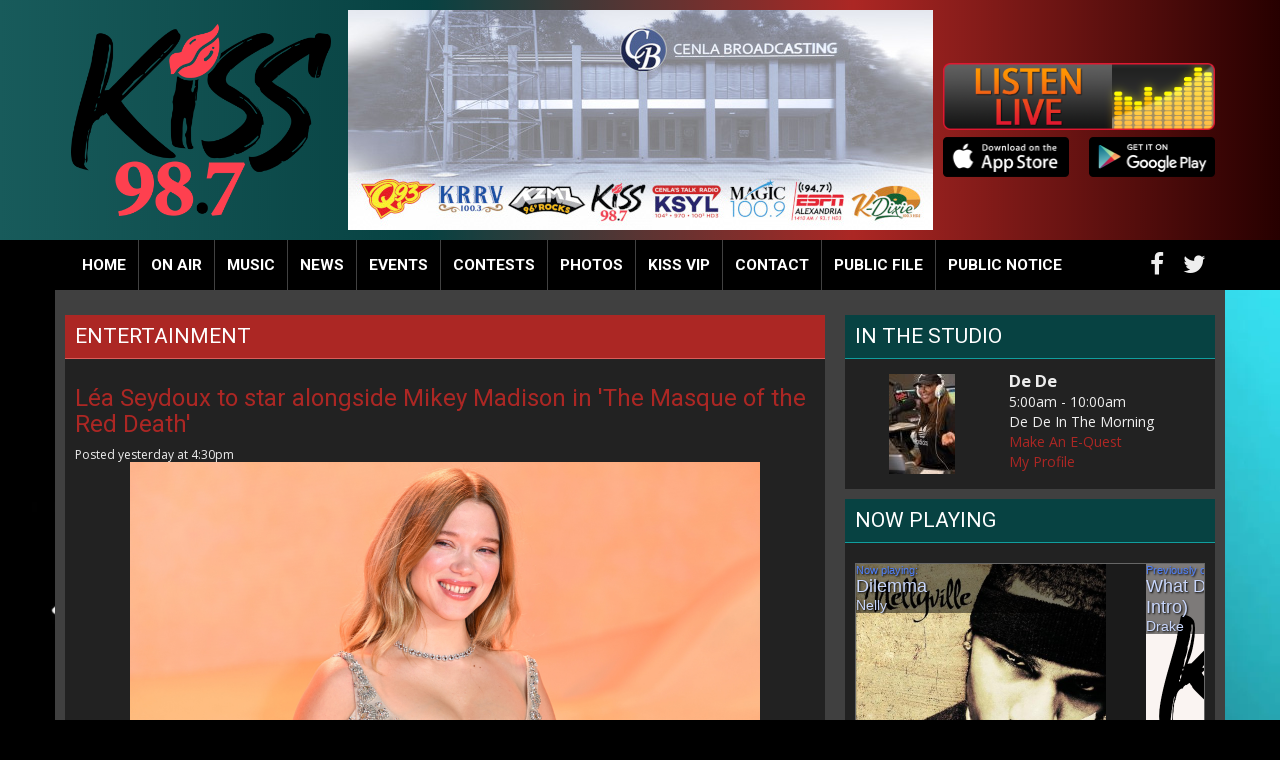

--- FILE ---
content_type: text/html; charset=UTF-8
request_url: https://kiss987fm.com/entertainment/
body_size: 28855
content:
<!DOCTYPE html>
<html lang="en">
<head>
<title>
Entertainment - KKST-FM</title>
<meta property="og:title" content="Entertainment News - ABC Audio" />
<meta property="og:type" content="blog" />
<meta property="og:image" content="https://kiss987fm.com/images/fb_icon.jpg" />
<meta property="og:url" content="https://kiss987fm.com/entertainment" />
<meta property="og:description" content="Entertainment News and Headlines from ABC Audio" />
<meta property="og:site_name" content="98.7 KISS FM" />
<!-- Global site tag (gtag.js) - Google Analytics -->
<script async src="https://www.googletagmanager.com/gtag/js?id=G-DQBFDKQMBD"></script>
<script>
  window.dataLayer = window.dataLayer || [];
  function gtag(){dataLayer.push(arguments);}
  gtag('js', new Date());

  gtag('config', 'G-DQBFDKQMBD');
</script>
<!-- //Google Analytics -->

<meta http-equiv="X-UA-Compatible" content="IE=edge">
<meta charset="utf-8">
<meta name="viewport" content="width=device-width, initial-scale=1.0">
<meta name="twitter:card" content="summary_large_image" />
<meta name="twitter:image" content="https://kiss987fm.com/images/fb_icon.jpg?1768994274">
<meta name="viewport" content="width=device-width, initial-scale=1.0">
<meta name="description" content="Entertainment - KKST-FM">
<meta name="keywords" content="Radio Station, Radio, Kiss 98.7, Kiss, Urban, Hip Hop, Hip-Hop, Alexandria, Louisiana, Alexandria, LA, Alexandria, LA, Louisiana, KKST, KKST-FM, 98.7, Alexandria's Hip Hop and R&B, LinkedUpRadio, Envisionwise">
<meta property="fb:app_id" content="112684982149089" />
<meta property="og:type" content="article" />
<meta property="og:url" content="https://kiss987fm.com/entertainment/" />
<meta property="og:title" content="Entertainment - KKST-FM" />
<meta property="og:image" content="https://kiss987fm.com/images/fb_icon.jpg?1768994274">
<meta property="og:description" content="Entertainment - KKST-FM" />
<meta name="author" content="Envisionwise Website Service / LinkedUpRadio">


<script type="application/ld+json">
{
  "@context": "https://schema.org",
  "@type": "RadioStation",
  "name": "Kiss 98.7",
  "image": "https://kiss987fm.com/images/fb_icon.jpg",
  "@id": "https://kiss987fm.com/",
  "url": "https://kiss987fm.com/",
  "telephone": "+1-318-445-1234",
  "address": {
    "@type": "PostalAddress",
    "streetAddress": "1115 Texas Ave.",
    "addressLocality": "Alexandria",
    "addressRegion": "LA",
    "postalCode": "71301",
    "addressCountry": "US"
  },
  "geo": {
    "@type": "GeoCoordinates",
    "latitude": 43.373076,
    "longitude": -94.81593219999999
  },
  "openingHoursSpecification": {
    "@type": "OpeningHoursSpecification",
    "dayOfWeek": [
      "Monday",
      "Tuesday",
      "Wednesday",
      "Thursday",
      "Friday"
    ],
    "opens": "08:00",
    "closes": "17:00"
  },
  "sameAs": [
    "https://www.facebook.com/987KISS/",
    "https://twitter.com/987kiss"
  ] 
}
</script>
<link rel="apple-touch-icon" sizes="180x180" href="/images/favicon/apple-touch-icon.png">
<link rel="icon" type="image/png" sizes="32x32" href="/images/favicon/favicon-32x32.png">
<link rel="icon" type="image/png" sizes="16x16" href="/images/favicon/favicon-16x16.png">
<link rel="manifest" href="/images/favicon/site.webmanifest">
<link rel="mask-icon" href="/images/favicon/safari-pinned-tab.svg" color="#ff4050">
<link rel="shortcut icon" href="/images/favicon/favicon.ico">
<meta name="msapplication-TileColor" content="#ffffff">
<meta name="msapplication-config" content="/images/favicon/browserconfig.xml">
<meta name="theme-color" content="#074242">
<link href="https://maxcdn.bootstrapcdn.com/bootstrap/3.3.7/css/bootstrap.min.css" rel="stylesheet">
<link href="https://maxcdn.bootstrapcdn.com/font-awesome/4.7.0/css/font-awesome.min.css" rel="stylesheet">

<link href="https://cdn-1.envisionwise.com/1/src/css/v2-global.css" rel="stylesheet">
<link href="https://cdn-1.envisionwise.com/1/src/css/slick-slider/slick.css" rel="stylesheet" type="text/css"/>
<link href="https://cdn-1.envisionwise.com/1/src/css/slick-slider/slick-theme.css" rel="stylesheet" type="text/css"/>
<link href="/css/responsive_custom.css?v=2101" rel="stylesheet">

<script
  src="https://code.jquery.com/jquery-3.2.1.min.js"
  integrity="sha256-hwg4gsxgFZhOsEEamdOYGBf13FyQuiTwlAQgxVSNgt4="
  crossorigin="anonymous"></script>

<script src="https://www.google.com/recaptcha/api.js" async defer></script>
<script src="https://cdn-1.envisionwise.com/1/src/js/jquery-scroller-v1.min.js"></script>
<script src="https://cdn-1.envisionwise.com/1/src/js/slick.min.js"></script>
<!-- HTML5 Shim and Respond.js IE8 support of HTML5 elements and media queries -->
<!-- WARNING: Respond.js doesn't work if you view the page via file:// -->
<!--[if lt IE 9]>
  <script src="https://oss.maxcdn.com/html5shiv/3.7.2/html5shiv.min.js"></script>
  <script src="https://oss.maxcdn.com/respond/1.4.2/respond.min.js"></script>
<![endif]-->
</head>

<body class="page">
  
<section>
  <div class="header-bg">
	<div class="container">
		<div class="row header align-items-center">
			<div class="col-sm-3 stack-override">
            <!-- logo -->
				<div class="zone zone-10072">
<a name="stack-313810"></a>
<div id="stack-313810"></div>
		<section class="stack-item-wrapper " id="stack-313810">
		
			<div class="header-row-before"></div>
			<div class="body-row-container">
		<div class="body-row">

		<div class="stack">
<section class="stack-content">
  <p><a href="/"><img alt="" src="https://kiss987fm.com/assets/images/theme/cb-kiss-logo.png" style="width: 260px; height: 192px;" /></a></p>
</section>					</div> <!-- /.stack -->
					</div><!-- /.body-row -->
        </div> <!-- /.body-row-container -->

<div class="body_row_after"></div>
</section><!-- /.stack-item-wrapper -->

</div>
			</div>
						<div class="hidden-xs col-md-6 col-sm-5">
				<div class="row">
	<div class="col-sm-12 no-padding p-0">
		<div id="bannerslideshow">
			<div class="cycle-slideshow" data-cycle-slides="div">
																				<div>
												<img class="img-responsive" src="/assets/artist_banner_9999_1680018230.jpg" width="585" height="220" alt="banner"/>
											</div>
													</div>
		</div>
	</div>
</div>			</div>
			<div class="col-md-3 col-sm-4 stack-override">
            <!-- listen live -->
				<div class="zone zone-10073">
<a name="stack-313811"></a>
<div id="stack-313811"></div>
		<section class="stack-item-wrapper " id="stack-313811">
		
			<div class="header-row-before"></div>
			<div class="body-row-container">
		<div class="body-row">

		<div class="stack">
<section class="stack-content">
  <p><a href="https://streamdb3web.securenetsystems.net/cirrusencore/KKST" target="_blank"><img alt="" class="mb-2 mt-sm-0" src="https://kiss987fm.com/assets/images/theme/listen-live.png" style="width: 370px; height: 90px; margin-top: 0.75rem;"></a><div class="row">
<div class="col-xs-6">
<p><a href="https://apps.apple.com/us/app/98-7-kiss-fm/id447451429" target="_blank"><img alt="" src="https://kiss987fm.com/assets/images/theme/apple-256x80.png" style="width: 256px; height: 80px;"></a></p>
</div>

<div class="col-xs-6">
<p><a href="https://play.google.com/store/apps/details?id=com.securenetsystems.kkst" target="_blank"><img alt="" src="https://kiss987fm.com/assets/images/theme/google-256x80.png" style="width: 256px; height: 80px;"></a></p>
</div>
</div></p>
</section>					</div> <!-- /.stack -->
					</div><!-- /.body-row -->
        </div> <!-- /.body-row-container -->

<div class="body_row_after"></div>
</section><!-- /.stack-item-wrapper -->

</div>
			</div>
		</div>
	</div>
</div>

<div class="menu-bg menu-backdrop">
	<div class="container">
		<nav class="navbar navbar-custom menu-bg">
  <div class="container-fluid">
    <!-- Brand and toggle get grouped for better mobile display -->
    <div class="navbar-header">
      
      <button type="button" class="navbar-toggle collapsed" data-toggle="collapse" data-target="#navbar-collapse-custom" aria-expanded="false">
      <span class="sr-only">Toggle navigation</span>
      <span class="icon-bar"></span>
      <span class="icon-bar"></span>
      <span class="icon-bar"></span>
      </button>
    
    </div>

    <!-- Collect the nav links, forms, and other content for toggling -->
    <div class="collapse navbar-collapse" id="navbar-collapse-custom">
      <ul class="nav navbar-nav">

        <li><a href="/">Home</a>
        </li>

        <li class="dropdown">
          <a href="/jocks" class="dropdown-toggle" data-toggle="dropdown" role="button" aria-haspopup="true" aria-expanded="false">On Air</a>
          <span class="mobile-toggle"><i class="fa fa-angle-down"></i></span>
          <ul class="dropdown-menu">
            
	<li class="dropdown-submenu">
		<a href="/jocks/de-de-in-the-morning">
			De De		</a>
		</li>
	<li class="dropdown-submenu">
		<a href="/jocks/jay">
			Jay 		</a>
		</li>
	<li class="dropdown-submenu">
		<a href="/jocks/dj-flex">
			Flex		</a>
		</li>
	<li class="dropdown-submenu">
		<a href="/jocks/incognito">
			Incognito		</a>
		</li>
	<li class="dropdown-submenu">
		<a href="/jocks/r-dub">
			R-Dub		</a>
		</li>
	<li class="dropdown-submenu">
		<a href="/jocks/dj-bootsie">
			DJ Bootsie		</a>
		</li>
	<li class="dropdown-submenu">
		<a href="/jocks/the-dj-incredible">
			The DJ Incredible		</a>
		</li>
	<li class="dropdown-submenu">
		<a href="/jocks/baka-boyz">
			Baka Boyz		</a>
		</li>
	<li class="dropdown-submenu">
		<a href="/jocks/dj-dolby-d">
			DJ Dolby D		</a>
		</li>
	<li class="dropdown-submenu">
		<a href="/jocks/marvin-sapp">
			Marvin Sapp		</a>
		</li>
	<li class="dropdown-submenu">
		<a href="/jocks/darlene-mccoy">
			Darlene McCoy		</a>
		</li>
	<li class="dropdown-submenu">
		<a href="/jocks/walt-love">
			Walt Love		</a>
		</li>
	<li class="dropdown-submenu">
		<a href="/jocks/hezekiah-walker">
			Hezekiah Walker		</a>
		</li>
	<li class="dropdown-submenu">
		<a href="/jocks/ed-gordan">
			Ed Gordan		</a>
		</li>
          </ul>

        </li>

        <li class="dropdown">
          <a href="" class="dropdown-toggle" data-toggle="dropdown" role="button" aria-haspopup="true" aria-expanded="false">Music</a>
                    <span class="mobile-toggle"><i class="fa fa-angle-down"></i></span>
          <ul class="dropdown-menu">
            	<li>
		<a href="/music/who-sings-that-song">
			Who Sings That Song		</a>
			</li> 
	<li>
		<a href="/music/make-an-e-quest">
			Make An E-Quest		</a>
			</li> 

<li class="dropdown">
	<a href="http://kkst.tunegenie.com/tophits/" target="_blank" >
		Top Hits	</a>
	
	</li>

          </ul>
          
        </li>
        
        <li class="dropdown">
          <a href="" class="dropdown-toggle" data-toggle="dropdown" role="button" aria-haspopup="true" aria-expanded="false">News</a>
                    <span class="mobile-toggle"><i class="fa fa-angle-down"></i></span>
          <ul class="dropdown-menu">
            	<li>
		<a href="/local-news/weather">
			Weather		</a>
			</li> 
	<li>
		<a href="/local-news/sports">
			Sports		</a>
			</li> 

<li class="dropdown">
	<a href="/entertainment" target="_self" class="dropdown-toggle"  data-toggle="dropdown" role="button" aria-haspopup="true" aria-expanded="false">
		Entertainment	</a>
	
	</li>


<li class="dropdown">
	<a href="/hip-hop-news-feed" target="_self" class="dropdown-toggle"  data-toggle="dropdown" role="button" aria-haspopup="true" aria-expanded="false">
		Hip Hop News	</a>
	
	</li>

          </ul>
          
        </li>

        <li class="dropdown">
          <a href="" class="dropdown-toggle" data-toggle="dropdown" role="button" aria-haspopup="true" aria-expanded="false">Events</a>
                    <span class="mobile-toggle"><i class="fa fa-angle-down"></i></span>
          <ul class="dropdown-menu">
            	<li>
		<a href="/events/events-calendar">
			Event Calendar		</a>
			</li> 
	<li>
		<a href="/events/concert-entertainment-calendar">
			Concert & Entertainment Calendar 		</a>
			</li> 

<li class="dropdown">
	<a href="/local-events" target="_self" class="dropdown-toggle"  data-toggle="dropdown" role="button" aria-haspopup="true" aria-expanded="false">
		Local Events	</a>
	
	</li>


<li class="dropdown">
	<a href="https://new.evvnt.com/?with_navbar&force_snap_sell&partner=KISS987FM&publisher_id=11849&partner_name=98.7%20KISS%20FM" target="_blank" >
		Promote Event	</a>
	
	</li>

          </ul>
                  </li>

        <li class="dropdown">
          <a href="" class="dropdown-toggle" data-toggle="dropdown" role="button" aria-haspopup="true" aria-expanded="false">Contests</a>
                    <span class="mobile-toggle"><i class="fa fa-angle-down"></i></span>
          <ul class="dropdown-menu">
            
<li class="dropdown">
	<a href="/contests/mcdonalds-essence" target="_self" class="dropdown-toggle"  data-toggle="dropdown" role="button" aria-haspopup="true" aria-expanded="false">
		MCDONALDS ESSENCE	</a>
	
	</li>

          </ul>
                  </li>
        
        <li class="dropdown">
          <a href="/photos" class="dropdown-toggle" data-toggle="dropdown" role="button" aria-haspopup="true" aria-expanded="false">Photos</a>
                  </li>

        <li class="dropdown">
          <a href="/members/register" class="dropdown-toggle" data-toggle="dropdown" role="button" aria-haspopup="true" aria-expanded="false">Kiss VIP</a>
                  </li>

        <li class="dropdown">
          <a href="/contact" class="dropdown-toggle" data-toggle="dropdown" role="button" aria-haspopup="true" aria-expanded="false">Contact</a>
                    <span class="mobile-toggle"><i class="fa fa-angle-down"></i></span>
          <ul class="dropdown-menu">
            	<li>
		<a href="/contact/visitor-polls">
			Visitor Polls		</a>
			</li> 
	<li>
		<a href="/contact/eeo">
			EEO		</a>
			</li> 
	<li>
		<a href="/contact/advertising-information">
			Advertising Information		</a>
			</li> 
          </ul>
                  </li>
        
        <li class="dropdown">
          <a href="/public-file" class="dropdown-toggle" data-toggle="dropdown" role="button" aria-haspopup="true" aria-expanded="false">Public File</a>
                  </li>
		  
        <li class="dropdown">
          <a href="/pages/public-notices" class="dropdown-toggle" data-toggle="dropdown" role="button" aria-haspopup="true" aria-expanded="false">Public Notice</a>
                  </li>
		  
      </ul>
      <div class="navbar-right">
        <div class="social-links">
    <a href="https://www.facebook.com/987KISS/" target="_blank" class="fa fa-fw fa-facebook fa-lg"></a>
      <a href="https://twitter.com/987kiss" target="_blank" class="fa fa-fw fa-twitter fa-lg"></a>
              </div>      </div>
    </div>
    <!-- /.navbar-collapse -->
  </div>
  <!-- /.container-fluid -->
</nav>	</div>
</div>

<!-- Top Ads-->
<div class="container">
	<div class="row ad-row">
		<div class="col-header">
			<ins data-revive-zoneid="1324" data-revive-ct0="%c" data-revive-id="38f86457b204ee203d36085fbe49e2db"></ins>
			<script async src="//webwiseforradio.com/ads/www/delivery/asyncjs.php"></script>
		</div>
	</div>
</div></section>
  
<section>
  <div class="container content">
    <div class="row">
            <div class="col-sm-8">
        <div class="zone zone-center">
<a name="stack-342174"></a>
<div id="stack-342174"></div>
		<section class="stack-item-wrapper " id="stack-342174">
		
			<div class="header-row-before"></div>
				<div class="header-row-container">
			<div class="header-row">
				<div class="header-text">
				 <h2>
					Entertainment					</h2>
				</div>
			</div>
		</div>
		<div class="header-row-after"></div>
		<div class="body-row-container">
		<div class="body-row">

		<div class="stack">
<!-- [[[dc-jp]]] -->
<div class="feed channel channel-6129">
<div class="row">
  <div class="col-sm-12">
            <article class="entry-article">
    <div class="row">
      <div class="col-sm-12"> <a name="dd0c51946ebd404a7fd8edfadf3dfa9b"></a>
        <div class="post-meta">
                  </div>
      </div>
    </div>
    <div class="row">
              <div class="col-sm-12">
                    <header>
                        <h2 class="entry-title"> <a href="/entertainment/dd0c51946ebd404a7fd8edfadf3dfa9b">Léa Seydoux to star alongside Mikey Madison in 'The Masque of the Red Death' </a> </h2>
                        <p class="byline"> <span class="date"> Posted yesterday at 4:30pm </span>
                          </p>
          </header>
          <div class="post">
            <div class="entry-content"> <figure><img src="https://s3.amazonaws.com/syndication.abcaudio.com/files/2026-01-20/Getty_LeaSeydoux_012026.png" alt><figcaption>Léa Seydoux attends the world premiere of 'Dune: Part Two' in Leicester Square on Feb. 15, 2024, in London, England. (Joe Maher/Getty Images)</figcaption></figure><p><strong>Léa Seydoux</strong> is taking on one of <strong>Edgar Allan Poe</strong>'s classic stories.</p><p>Seydoux is set to join Oscar winner <strong>Mikey Madison</strong> in the upcoming film <em>The Masque of the Red Death</em>, ABC Audio has confirmed.</p><p>A24 is set to distribute the film worldwide. It will be written, directed and executive produced by <strong>Charlie</strong> <strong>Polinger</strong>.</p><p>While an exact logline for the film hasn't been released, the movie will be Polinger's "wildly revisionist and darkly comedic take" on Poe's classic short story.</p><p><strong>Erik Feig</strong> and <strong>Julia Hammer</strong> are producing the film for Picturestart, with <strong>James Presson</strong> and <strong>Lucy McKendrick</strong> also&nbsp;serving as producers.</p><p>Seydoux is a Palme d'Or winner for her performance in <em>Blue is the Warmest Color</em>. She starred in <strong>Sam Mendes</strong>' James Bond films <em>Spectre</em> and <em>No Time To Die</em>, as well as <strong>Denis Villeneuve</strong>’s <em>Dune: Part Two</em>. She can be seen in the upcoming 2026 films <em>The Unknown</em>, <em>Gentle Monster</em> and <em>Alpha Gang</em>.</p><p>Copyright © 2026, ABC Audio. All rights reserved.</p> </div>
          </div>
        </div>
      </div>
            </article>
      <hr>
          <article class="entry-article">
    <div class="row">
      <div class="col-sm-12"> <a name="e3be7389073fe10149a988de2f8a65f9"></a>
        <div class="post-meta">
                  </div>
      </div>
    </div>
    <div class="row">
              <div class="col-sm-12">
                    <header>
                        <h2 class="entry-title"> <a href="/entertainment/e3be7389073fe10149a988de2f8a65f9">'High School Musical' stars celebrate its 20th anniversary: 'We’ll always be in this together'</a> </h2>
                        <p class="byline"> <span class="date"> Posted yesterday at 3:45pm </span>
                          </p>
          </header>
          <div class="post">
            <div class="entry-content"> <figure><img src="https://s3.amazonaws.com/syndication.abcaudio.com/files/2026-01-20/Getty_HighSchoolMusical_012026.png" alt><figcaption>Ashley Tisdale, Vanessa Hudgens and Zac Efron attend the after party for the DVD launch of 'High School Musical' on May 13, 2006, in Hollywood, California. (Stephen Shugerman/Getty Images) </figcaption></figure><p>It's the start of something new, it feels so right to be here with you ... to celebrate the 20th anniversary of <em>High School Musical</em>.</p><p>The landmark Disney Channel Original Movie turned 20 years old on Tuesday. To celebrate its second decade, several stars from the franchise shared tributes to the film that launched their careers.</p><p><strong>Vanessa Hudgens</strong>, who starred as Gabriella Montez in the <em>High School Musical</em> trilogy,&nbsp;posted&nbsp;an Instagram <a href="https://www.instagram.com/p/DTvv-m7kiKh/?igsh=eXg2MjN1YXczbGFl&amp;img_index=1" target="_blank" rel="noopener noreferrer">carousel</a> filled with behind-the-scenes photos from the making of the 2006 film.</p><p>"I cannot believe HSM turns 20 today. Thank you to everyone who’s been there since day 1. We’ll always be in this together," she captioned her post.</p><p><strong>Ashley Tisdale French</strong>, who played Sharpay Evans in all three <em>HSM</em> movies and the spinoff film <em>Sharpay's Fabulous Adventure</em>, also&nbsp;posted an Instagram <a href="https://www.instagram.com/p/DTvQhmXlB25/?img_index=1&amp;igsh=aHQ1c3ptZ3NqdTRz" target="_blank" rel="noopener noreferrer">carousel</a> filled with screenshots from the movie and behind-the-scenes photos.</p><p>"20 years ago we had no idea what this would turn into. I’m so grateful for what this movie has given me, and for the fans who made it what it is. To be part of something this iconic, that still has new fans discovering it today, is truly wild," Tisdale French wrote. "It keeps growing in ways I never imagined. I love you, Sharpay. And let me just say… we’re still looking fabulous!"</p><p>Tisdale French also made an <a href="https://www.instagram.com/reels/DTvbiekD6xl/" target="_blank" rel="noopener noreferrer">Instagram Reel</a> of her trying on many of Sharpay's looks 20 years later — including the blue "Bop to the Top" sparkly gown.</p><p>"20 years and two babies later I'm still squeezing into these looks," Tisdale French captioned the video.</p><p><strong>Lucas Grabeel</strong>, who starred as Ryan Evans in the movie trilogy, also took to Instagram to celebrate the milestone. He&nbsp;posted&nbsp;<a href="https://www.instagram.com/reels/DTvrgkvkns5/" target="_blank" rel="noopener noreferrer">a video</a> of him putting on one of Ryan's signature hats.</p><p>"Ryan's ready. Who else is? #HSM20," Grabeel captioned the video.</p><p><em>High School Musical</em> also starred <strong>Zac Efron</strong> as Troy Bolton, the star basketball player who discovers he loves to sing after a chance encounter with Gabriella (Hudgens). The film premiered to Disney Channel on Jan. 20, 2006.</p><p>Copyright © 2026, ABC Audio. All rights reserved.</p> </div>
          </div>
        </div>
      </div>
            </article>
      <hr>
          <article class="entry-article">
    <div class="row">
      <div class="col-sm-12"> <a name="a6de4a1f143a532d0d39505b7deb7d06"></a>
        <div class="post-meta">
                  </div>
      </div>
    </div>
    <div class="row">
              <div class="col-sm-12">
                    <header>
                        <h2 class="entry-title"> <a href="/entertainment/a6de4a1f143a532d0d39505b7deb7d06">Netflix adds Laura Donnelly, Nick Robinson and more to Kennedy family series</a> </h2>
                        <p class="byline"> <span class="date"> Posted yesterday at 1:30pm </span>
                          </p>
          </header>
          <div class="post">
            <div class="entry-content"> <figure><img src="https://s3.amazonaws.com/syndication.abcaudio.com/files/2026-01-20/Getty_LauraDonnellyNickRobinson_012026.png" alt><figcaption>Laura Donnelly attends The 78th annual Tony Awards at Radio City Music Hall on June 8, 2025, in New York City. (Michael Loccisano/Getty Images) | Nick Robinson arrives at 'The Abandons' Los Angeles premiere at Netflix Tudum Theater on Dec. 3, 2025. (Maya Dehlin Spach/WireImage via Getty Images)</figcaption></figure><p>The upcoming <strong>Michael Fassbender</strong>-starring Netflix series about the Kennedy family has added more to its cast.</p><p>Fassbender will star as <strong>Joe Kennedy, Sr.</strong> in the new eight-episode drama series <em>Kennedy</em>, which is based on the <strong>Fredrik Logevall</strong> book <em>JFK: Coming of Age in the American Century, 1917-1965</em>.</p><p>Joining Fassbender in the series as regulars are <strong>Laura Donnelly</strong> as <strong>Rose Kennedy</strong>, <strong>Nick Robinson</strong> as <strong>Joe</strong> <strong>Kennedy Jr.</strong> and <strong>Joshuah Melnick</strong> as <strong>Jack Kennedy</strong>. The show will also feature <strong>Ben Miles</strong> as <strong>Eddie Moore</strong>, <strong>Lydia Peckham</strong> as <strong>Rosemary Kennedy</strong>, <strong>Saura Lightfoot-Leon</strong> as <strong>Kick Kennedy</strong>, <strong>Cole Doman</strong> as <strong>Lem</strong> <strong>Billings</strong> and <strong>Imogen Poots</strong> as <strong>Gloria Swanson</strong>.</p><p>The show will be directed by <em>Another Round</em> helmer <strong>Thomas Vinterberg</strong>. It will be showrun and executive produced by <strong>Sam Shaw</strong>.</p><p>"<em>Kennedy</em> reveals the intimate lives, loves, rivalries and tragedies that shaped the most iconic dynasty in modern history, and helped create the world we live in today," according to its official logline. "Beginning in the 1930s, the first season charts the improbable ascent of Joe and Rose Kennedy and their nine children, including rebellious second son Jack, who struggles to escape the shadow of his golden boy older brother."</p><p>Shaw told Netflix that the story of the Kennedys is "the closest we have to American mythology — somewhere between <strong>Shakespeare</strong> and <em>The Bold and the Beautiful</em>."</p><p>He also praised Logevall’s biography, saying it was stunning and nuanced. Shaw said the book "pulls a veil on the human strivings and burdens behind the myth, revealing as much about our present moment, how we got here and where we’re going, as about the Kennedys themselves."</p><p>Shaw said he is thrilled to explore this family's saga "at a moment when our past feels urgently present.”</p><p>Copyright © 2026, ABC Audio. All rights reserved.</p> </div>
          </div>
        </div>
      </div>
            </article>
      <hr>
          <article class="entry-article">
    <div class="row">
      <div class="col-sm-12"> <a name="a6f0d93c0f4231256fe2553711b30e39"></a>
        <div class="post-meta">
                  </div>
      </div>
    </div>
    <div class="row">
              <div class="col-sm-12">
                    <header>
                        <h2 class="entry-title"> <a href="/entertainment/a6f0d93c0f4231256fe2553711b30e39">Nate Bargatze, John Mulaney and more set for Netflix is a Joke Fest</a> </h2>
                        <p class="byline"> <span class="date"> Posted yesterday at 12:15pm </span>
                          </p>
          </header>
          <div class="post">
            <div class="entry-content"> <figure><img src="https://s3.amazonaws.com/syndication.abcaudio.com/files/2026-01-20/E_JohnMulaney_012026.png" alt><figcaption>John Mulaney at 'John Mulaney Presents: Everybody’s in LA' for the Netflix is a Joke Festival at The Sunset Gower Studios on May 10, 2024, in Los Angeles. (Adam Rose/Netflix)</figcaption></figure><p>The first wave of performers has been announced for this year's Netflix is a Joke Fest.</p><p>Netflix is a Joke Fest takes place from May 4 to May 10 in Los Angeles. Tickets go <a href="https://www.netflixisajokefest.com/" target="_blank" rel="noopener noreferrer">on sale</a>&nbsp;Friday at 10 p.m. PT.</p><p>The festival includes events such as the Night of Too Many Stars, which features some of the biggest comedians in the world as they gather for a night of stand-up, variety show and music. It will be hosted by <strong>Jon Stewart</strong> and feature <strong>Bill Burr</strong>, <strong>Conan O'Brien</strong>, <strong>Steve Carell</strong>, <strong>Ron Funches</strong>, <strong>Nikki Glaser</strong>, <strong>Tiffany Haddish</strong>, <strong>Jimmy</strong> <strong>Kimmel</strong>, <strong>Leanne Morgan</strong>, <strong>John Mulaney</strong>, <strong>Bob Odenkirk</strong>, <strong>Matt Rife</strong>, <strong>Adam Sandler</strong>, <strong>Sarah Silverman</strong>, <strong>Ali</strong> <strong>Wong</strong> and <strong>Noah Wyle</strong>.</p><p>Meanwhile, <strong>Nate Bargatze</strong>, who Netflix cites as the top-selling comedian in the world, returns to the festival for two nights to perform his next Netflix comedy special, which will be available to stream later in 2026.</p><p>Mulaney will return with his third Hollywood Bowl show, called Mister Whatever, while <strong>Marcello Hernández</strong> will participate in the largest Spanish language comedy show of all time, according to Netflix. He will be joined by one of the biggest names in Latin music, <strong>Feid</strong>.</p><p><strong>Seth Rogen</strong> is set to host Seth Goes Greek, a night of comedy and music featuring <strong>Eric André</strong>, Glaser, <strong>Stavros</strong> <strong>Halkias</strong>, <strong>Nick Kroll</strong>, Sarah Silverman and <strong>Taylor Tomlinson</strong>.</p><p>There will also be a celebration of 40 years of <em>Pee-wee's Playhouse</em> with A Tribute to Pee-wee Herman. The variety show will be hosted by <strong>Patton</strong> <strong>Oswalt</strong> and feature performances from <strong>The B-52s</strong>, <strong>Danny Elfman</strong>, <strong>Fred Armisen</strong>,&nbsp;<strong>Patti Harrison</strong>, <strong>Julio</strong> <strong>Torres </strong>and more.</p><p>Additionally, there will be a red carpet premiere for the upcoming&nbsp;documentary about <strong>Martin Short</strong> called <em>Marty, Life is Short</em>.</p><p>Other big stars confirmed for the festival include <strong>Larry David</strong>, <strong>Pete Davidson</strong>, <strong>Ego Nwodim</strong>, <strong>Trisha Paytas</strong> and <strong>Jerry Seinfeld</strong>.</p><p>Copyright © 2026, ABC Audio. All rights reserved.</p> </div>
          </div>
        </div>
      </div>
            </article>
      <hr>
          <article class="entry-article">
    <div class="row">
      <div class="col-sm-12"> <a name="9ffbf73bc6501ffb1e805f800de3a720"></a>
        <div class="post-meta">
                  </div>
      </div>
    </div>
    <div class="row">
              <div class="col-sm-12">
                    <header>
                        <h2 class="entry-title"> <a href="/entertainment/9ffbf73bc6501ffb1e805f800de3a720">In brief: 'The Madison' teaser trailer and more</a> </h2>
                        <p class="byline"> <span class="date"> Posted yesterday at 7:30am </span>
                          </p>
          </header>
          <div class="post">
            <div class="entry-content"> <figure><img src="https://s3.amazonaws.com/syndication.abcaudio.com/files/2026-01-19/E_inbriefgraphic.jpg" alt></figure><p>The first <a href="https://youtu.be/HbCuMGZRG9E" target="_blank" rel="noopener noreferrer">teaser trailer</a> for <em>The Madison</em> has arrived. <strong>Taylor Sheridan</strong>'s newest Paramount+ series stars <strong>Michelle</strong> <strong>Pfeiffer</strong> and follows "a heartfelt study of grief and human connection following a New York City family in the Madison River valley of central Montana," according to its official synopsis. The show premieres on March 14 ...</p><p>The official <a href="https://youtu.be/PnQ_0J8Q-sc" target="_blank" rel="noopener noreferrer">teaser trailer</a> for the upcoming documentary <em>Take That</em> has arrived. Netflix has shared the official trailer for the three-part limited docuseries about one of the U.K.'s most popular boy bands. <strong>Gary Barlow</strong>, <strong>Howard</strong> <strong>Donald</strong>, <strong>Mark Owen</strong>, <strong>Jason Orange</strong> and <strong>Robbie Williams</strong> take fans behind the scenes of the history of the band as they unpack their personal experiences as part of it ...</p><p><strong>David Letterman</strong> is set to perform in Canada for the first time in almost half a century. According to <a href="https://www.hollywoodreporter.com/news/general-news/david-letterman-returns-canada-zach-galifianakis-1236477696/" target="_blank" rel="noopener noreferrer"><em>The</em> <em>Hollywood Reporter</em></a>, Letterman will return to Canada for the first time in 48 years to make his Just For Laughs festival debut to interview <strong>Zach Galifianakis</strong>. The festival takes place on Feb. 18 ...</p><div class="raw-html-embed"><iframe width="640" height="360" src="https://www.youtube.com/embed/HbCuMGZRG9E?si=PxYgkjyeQ1gdffgu" title="YouTube video player" frameborder="0" allow="accelerometer; autoplay; clipboard-write; encrypted-media; gyroscope; picture-in-picture; web-share" referrerpolicy="strict-origin-when-cross-origin" allowfullscreen></iframe></div><p>Copyright © 2026, ABC Audio. All rights reserved.</p> </div>
          </div>
        </div>
      </div>
            </article>
      <hr>
          <article class="entry-article">
    <div class="row">
      <div class="col-sm-12"> <a name="64b7cc7bf4d253e528c9594f7a2fc581"></a>
        <div class="post-meta">
                  </div>
      </div>
    </div>
    <div class="row">
              <div class="col-sm-12">
                    <header>
                        <h2 class="entry-title"> <a href="/entertainment/64b7cc7bf4d253e528c9594f7a2fc581">Woody Harrelson wanted to punch Matthew McConaughey in the face for his 'True Detective' method acting</a> </h2>
                        <p class="byline"> <span class="date"> Posted yesterday at 5:00am </span>
                          </p>
          </header>
          <div class="post">
            <div class="entry-content"> <figure><img src="https://s3.amazonaws.com/syndication.abcaudio.com/files/2026-01-19/Getty_WoodyHarrelsonMatthewMcConaughey_011926.png" alt><figcaption>Woody Harrelson and Matthew McConaughey speak at the 66th annual Primetime Emmy Awards held at Nokia Theatre L.A. Live on Aug. 25, 2014, in Los Angeles, California. (Kevin Winter/Getty Images)</figcaption></figure><p><strong>Woody Harrelson</strong> is sharing some of the frustrations he had for his <em>True Detective</em> co-star <strong>Matthew McConaughey</strong> while they were filming the critically acclaimed show.</p><p>McConaughey recently guested on Harrelson and <strong>Ted Danson</strong>'s podcast <a href="https://youtu.be/jMpep-cZe7U" target="_blank" rel="noopener noreferrer"><em>Where Everybody Knows Your Name</em></a>, where Harrelson said there were "so many times" that he wanted to "punch" McConaughey for his method acting in season 1 of <em>True Detective</em>.</p><p>"He’s method,” Harrelson <a href="https://youtu.be/jMpep-cZe7U?si=XeIoVaDy9ymjieIr&amp;t=2642" target="_blank" rel="noopener noreferrer">said</a>. “When we were shooting, he was Rust Cohle. There [were] so many times I wanted to punch this m*********** in the face. I’m so pissed at him cause he’s in his character."</p><p>Harrelson and McConaughey played investigators hunting a serial killer in Louisiana on the show. McConaughey said on the podcast that he had to stay stoic between takes in order to stay in the headspace of his character.</p><p>"We’re sitting there. We’re about to start shooting, and we were rehearsing,” McConaughey <a href="https://youtu.be/jMpep-cZe7U?si=YB3hXzaiqjQUzZ5X&amp;t=2649" target="_blank" rel="noopener noreferrer">said</a>. “I’m just kind of being stoic Rust Cohle. Woody goes, like, ‘Hey man, I need to talk to you about something.’ He goes, ‘The way you and I work, McConaughey, I hit you the ball, you hit it back, I hit it back to you. We volley, we play. ... Man, that’s us. It’s dramatic,&nbsp;and it’s also comedy.'"</p><p>Harrelson said he suggested the show was too dark and that they should add in some moments of levity.</p><p>“I remember saying to [McConaughey] before we started filming, I’m like, ‘Dude, people are gonna expect to laugh with us. We gotta throw some jokes in here.’ He’s just like, ‘Mhm.’ ... I’m waiting for him to say, ‘Yeah, you’re totally' — no, none of that. He just, ‘Mhm, yeah.’”</p><p>Copyright © 2026, ABC Audio. All rights reserved.</p> </div>
          </div>
        </div>
      </div>
            </article>
      <hr>
          <article class="entry-article">
    <div class="row">
      <div class="col-sm-12"> <a name="9b1bca86c41dd8776c045fa903a829b5"></a>
        <div class="post-meta">
                  </div>
      </div>
    </div>
    <div class="row">
              <div class="col-sm-12">
                    <header>
                        <h2 class="entry-title"> <a href="/entertainment/9b1bca86c41dd8776c045fa903a829b5">Brooklyn Beckham says he does not want to reconcile with parents amid family drama</a> </h2>
                        <p class="byline"> <span class="date"> Posted Monday night </span>
                          </p>
          </header>
          <div class="post">
            <div class="entry-content"> <figure><img src="https://s3.amazonaws.com/syndication.abcaudio.com/files/2026-01-19/Getty_BrooklynBeckhamNicola_011926.jpg" alt><figcaption>Brooklyn Peltz Beckham and Nicola Peltz Beckham attend Vogue World: Hollywood 2025 at Paramount Studios, Oct. 26, 2025, in Los Angeles. (Stefanie Keenan/Getty Images)</figcaption></figure><p class="EkqkG IGXmU nlgHS yuUao MvWXB TjIXL aGjvy ebVHC "><strong>Brooklyn Beckham</strong> is opening up on his ongoing feud with his parents, saying he is not interested in reconciling with his family, including his world-famous parents, soccer star&nbsp;<strong>David Beckham</strong>&nbsp;and singer and designer&nbsp;<strong>Victoria Beckham</strong>.</p><p class="EkqkG IGXmU nlgHS yuUao lqtkC TjIXL aGjvy ">Brooklyn Beckham came forward with a lengthy statement on social media on Monday detailing what he sees as instances that have driven a wedge between him and his family, primarily concerning his wife, <strong>Nicola Peltz</strong>, whom he married in 2022.</p><p class="EkqkG IGXmU nlgHS yuUao lqtkC TjIXL aGjvy ">"I have been silent for years and made every effort to keep these matters private," Beckham wrote. "Unfortunately, my parents and their team have continued to go to the press, leaving me with no choice but to speak for myself and tell the truth about only some of the lies that have been printed."</p><p class="EkqkG IGXmU nlgHS yuUao lqtkC TjIXL aGjvy ">He continued, "I do not want to reconcile with my family. I'm not being controlled, I'm standing up for myself for the first time in my life."</p><p class="EkqkG IGXmU nlgHS yuUao lqtkC TjIXL aGjvy ">Brooklyn Beckham claimed in his message that throughout his life, his parents have "controlled narratives in the press" and "place countless lies in the media, mostly at the expense of innocent people, to preserve their own facade."</p><p class="EkqkG IGXmU nlgHS yuUao lqtkC TjIXL aGjvy ">Beckham accused his parents of mistreatment and attempting to sabotage his relationship with Peltz, starting before the couple's marriage.</p><p class="EkqkG IGXmU nlgHS yuUao lqtkC TjIXL aGjvy ">Beckham cited several alleged examples of what he considers missteps from his family, including his mother opting out of making Peltz's dress at the "eleventh hour," pressuring him to sign away the rights to his name, and calling him "evil" based on a disagreement over wedding seating arrangements.</p><p class="EkqkG IGXmU nlgHS yuUao lqtkC TjIXL aGjvy ">Beckham said it was after he "started standing up for myself" that he became the victim of "endless attacks from my parents, both privately and publicly, that were sent to the press on their orders."</p><p class="EkqkG IGXmU nlgHS yuUao lqtkC TjIXL aGjvy ">The 26-year-old also shared more alleged details about his wedding day, saying his mom "hijacked my first dance with my wife" and "danced very inappropriately on me in front of everyone."</p><p class="EkqkG IGXmU nlgHS yuUao lqtkC TjIXL aGjvy ">"I've never felt more uncomfortable or humiliated in my entire life. We wanted to renew our vows so we could create new memories of our wedding day that bring us joy and happiness, not anxiety and embarrassment," Beckham said.</p><p class="EkqkG IGXmU nlgHS yuUao lqtkC TjIXL aGjvy ">He also described an attempt to see his father in London, who he said would only see him at his birthday party. "When he finally agreed to see me, it was under the condition that Nicola wasn't invited. It was a slap in the face. Later, when my family travelled to LA, they refused to see me at all."</p><p class="EkqkG IGXmU nlgHS yuUao lqtkC TjIXL aGjvy ">"My family values public promotion and endorsements above all else. Brand Beckham comes first. Family 'love' is decided by how much you post on social media, or how quickly you drop everything to show up and pose for a family photo opp, even if it's at the expense of our professional obligations," he wrote.</p><p class="EkqkG IGXmU nlgHS yuUao lqtkC TjIXL aGjvy ">He finished by writing that he had been "controlled" by his parents and had grown up with anxiety.</p><p class="EkqkG IGXmU nlgHS yuUao lqtkC TjIXL aGjvy ">"For the first time in my life, since stepping away from my family, that anxiety has disappeared," he wrote.</p><p class="EkqkG IGXmU nlgHS yuUao lqtkC TjIXL aGjvy ">ABC News has reached out to Brooklyn, Victoria and David Beckham, as well as Nicola Peltz.</p><p>Copyright © 2026, ABC Audio. All rights reserved.</p> </div>
          </div>
        </div>
      </div>
            </article>
      <hr>
          <article class="entry-article">
    <div class="row">
      <div class="col-sm-12"> <a name="3477ceb114f3fd6f94d649bbb3198166"></a>
        <div class="post-meta">
                  </div>
      </div>
    </div>
    <div class="row">
              <div class="col-sm-12">
                    <header>
                        <h2 class="entry-title"> <a href="/entertainment/3477ceb114f3fd6f94d649bbb3198166">Robert Irwin, Witney Carson reunite for first time after 'Dancing with the Stars'</a> </h2>
                        <p class="byline"> <span class="date"> Posted Monday afternoon </span>
                          </p>
          </header>
          <div class="post">
            <div class="entry-content"> <figure><img src="https://s3.amazonaws.com/syndication.abcaudio.com/files/2026-01-19/E_RobertIrwin_011926.png" alt><figcaption>'Dancing With the Stars' season 34 champions Robert Irwin and Witney Carson reunited at Australia Zoo. (ABC News)</figcaption></figure><p><em>Dancing with the Stars</em> season 34 champions <strong>Robert Irwin</strong> and <strong>Witney Carson</strong> are reuniting for the first time since winning the Len Goodman Mirrorball Trophy in November.</p><p>Pro dancer Carson and her family traveled over 10,000 miles to the land down under to meet with Irwin, a conservationist, at his home turf in Australia Zoo and gave <em>Good Morning America</em> an exclusive behind-the-scenes look at the reunion.</p><p>Irwin gave Carson and her family, including her two young sons, a tour through the zoo grounds, and introduced them to local residents, including crocodiles, elephants, giraffes, koalas and turtles.</p><p>"Australia Zoo is very much a sanctuary," Irwin told <em>GMA</em>. "We really value that one-on-one kind of experience with animals."</p><p>Irwin said he drew inspiration from the animals at the Australia Zoo during his time on <em>Dancing with the</em> <em>Stars</em>.</p><p>"I would always relate dance moves back to an animal," said Irwin. "I'd always be talking about that. And so, after being in that world of dance, then to bring you guys into my world, it's like it all kind of, you had context then, all of a sudden."</p><p>During this reunion trip, Irwin and Carson took the opportunity to celebrate their big win and even recreated their first ballroom dance together. Irwin added that his experience on <em>Dancing with the Stars</em> was transformative.</p><p>"I feel as though the experience on a personal level enabled me to heal parts of myself and my own journey that I've never actually addressed before," Irwin said.</p><p>Irwin added that since wrapping up his time on <em>Dancing with the Stars</em>, he feels like he has "gained this new family in America" and called Carson "an honorary Australian."</p><p>Copyright © 2026, ABC Audio. All rights reserved.</p> </div>
          </div>
        </div>
      </div>
            </article>
      <hr>
          <article class="entry-article">
    <div class="row">
      <div class="col-sm-12"> <a name="a2d2bf072b016717e0160e311aa15e99"></a>
        <div class="post-meta">
                  </div>
      </div>
    </div>
    <div class="row">
              <div class="col-sm-12">
                    <header>
                        <h2 class="entry-title"> <a href="/entertainment/a2d2bf072b016717e0160e311aa15e99">Valentino, fashion designer to stars, has died at age 93</a> </h2>
                        <p class="byline"> <span class="date"> Posted Monday afternoon </span>
                          </p>
          </header>
          <div class="post">
            <div class="entry-content"> <figure><img src="https://s3.amazonaws.com/syndication.abcaudio.com/files/2026-01-19/Getty_Valentino_011926.png" alt><figcaption>Valentino Garavani attends the 2019 CFDA Fashion Awards at The Brooklyn Museum on June 3, 2019, in New York City. (Taylor Hill/FilmMagic via Getty Images)</figcaption></figure><p>Legendary fashion designer <strong>Valentino Garavani</strong>, known simply as Valentino, has died, according to a post <a href="https://www.instagram.com/fondazionevggg/p/DTswQRXDD5V/?hl=en" target="_blank" rel="noopener noreferrer">on his Instagram page</a> Monday. He was 93.</p><p>"Valentino Garavani passed away today at his Roman residence, surrounded by his loved ones," the post read.</p><p>The post also included details about his funeral arrangement, specifying that he will lie in state Wednesday, with the funeral to follow on Friday.</p><p>Valentino was born in 1932 in Voghera, in the Lombardy region of Italy. After a stint in Paris in his youth, where the now-iconic name in fashion first honed his skills, Valentino returned to Italy, where he launched his now world-famous fashion house, Valentino, in the early 1960s, with help from his business and personal partner, <strong>Giancarlo Giammetti</strong>.</p><p>Valentino saw early success, collecting accolades including the 1967 Neiman Marcus Fashion Award, and designing a wedding dress for former first lady <strong>Jacqueline Kennedy</strong> for her wedding to <strong>Aristotle Onassis</strong> in 1968. He went on to design wedding dresses for some of the world's most famous people.</p><p>As the business continued to grow alongside Valentino's reputation as a designer to the stars, the fashion house diversified their business, selling products including perfume.</p><p>The designer was honored many times during his storied career, according to <a href="https://www.valentino.com/en-us/v-universe/maison/history" target="_blank" rel="noopener noreferrer">his website</a>, including receiving the Cavaliere di Gran Croce from the Italian government in 1986 for his contributions to Italian society, and the Cavaliere del Lavoro 10 years later for "exceptional and distinguished entrepreneurship in Italy."</p><p>"As a creator, beauty is the most important. Since I was a child I loved the way a dress looks, I admired a great face, a lovely body," Valentino told the online interview magazine <a href="https://the-talks.com/interview/valentino/" target="_blank" rel="noopener noreferrer"><em>The Talks</em></a>&nbsp;in 2011. "I enjoy the beauty in a woman, in a man, in a child, in a painting. Beautiful things are important and make life important. Since I was a kid I’ve been encouraging myself to appreciate beauty."</p><p>Asked about his ability to develop good relationships through his work with so many different celebrities of his time, Valentino said, "I have to love my collection; I have to create my own personal things for the season. If I like it, then movie stars and the ladies around me are also very fond of it."</p><p>Copyright © 2026, ABC Audio. All rights reserved.</p> </div>
          </div>
        </div>
      </div>
            </article>
      <hr>
          <article class="entry-article">
    <div class="row">
      <div class="col-sm-12"> <a name="597d26a348b72f6ad3b3d945625a3096"></a>
        <div class="post-meta">
                  </div>
      </div>
    </div>
    <div class="row">
              <div class="col-sm-12">
                    <header>
                        <h2 class="entry-title"> <a href="/entertainment/597d26a348b72f6ad3b3d945625a3096">'Red, White & Royal Blue' sequel officially in production</a> </h2>
                        <p class="byline"> <span class="date"> Posted Monday afternoon </span>
                          </p>
          </header>
          <div class="post">
            <div class="entry-content"> <figure><img src="https://s3.amazonaws.com/syndication.abcaudio.com/files/2026-01-19/E_RedWhiteAndRoyalWedding_101525.png" alt><figcaption>The title treatment for 'Red, White &amp; Royal Wedding.' (Amazon MGM Studios) </figcaption></figure><p>The sequel to <em>Red, White &amp; Royal Blue</em> is officially in production.</p><p>Prime Video has announced that cameras have started rolling on the upcoming sequel movie <em>Red, White &amp; Royal</em> <em>Wedding</em>. The streaming service made the announcement in <a href="https://www.instagram.com/reels/DTreJUokdAj/" target="_blank" rel="noopener noreferrer">a video</a>&nbsp;posted on Instagram.</p><p>"we're so beyond back. #RWRWedding is officially in production!" the video's caption reads.</p><p><strong>Nicholas Galitzine</strong> and <strong>Taylor Zakhar Perez</strong> are set to reprise their starring roles for the sequel.&nbsp;While plot details are being left under wraps, the new film will tell the next chapter in the love story of Alex Claremont-Diaz, the first son of the United States, and Prince Henry, who is third in line to the British throne.</p><p>"Welcome back!" Galitzine said in the video, before Zakhar Perez said, "Oh, I did want to say that we are here for Bea's wedding."</p><p>"Yeah, we just wanted to clarify, you know?" Galitzine continued, before Zakhar Perez said, "We're not getting married."</p><p>"That's a long ways off at this point," Galitzine said.</p><p><em>But I'm a Cheerleader</em> director <strong>Jamie Babbit</strong> will helm the upcoming movie. Babbit takes over directing duties from <strong>Matthew López</strong>, who helmed the first film. She directs from a script by <strong>Gemma Burgess</strong>, López and <em>Red, White &amp; Royal Blue</em> author <strong>Casey McQuiston</strong>. McQuiston will also executive produce.</p><p>"Working with this team to bring <em>Red, White &amp; Royal Blue</em> to life has been a dream come true, and I hope readers and watchers alike will love how the story continues in the sequel," McQuiston said in a press release.&nbsp;</p><p>Babbit said she's thrilled to be back in the "queer love universe" after she directed <em>But I'm a Cheerleader</em> while she was in her 20s.</p><p>"We all need this kind of optimism, fantasy, and gay joy," Babbit said. "I'm thrilled to work with this brilliant team.”</p><p>Copyright © 2026, ABC Audio. All rights reserved.</p> </div>
          </div>
        </div>
      </div>
            </article>
      <hr>
          <article class="entry-article">
    <div class="row">
      <div class="col-sm-12"> <a name="8a779b741ca2f3749acb9ab2347d335a"></a>
        <div class="post-meta">
                  </div>
      </div>
    </div>
    <div class="row">
              <div class="col-sm-12">
                    <header>
                        <h2 class="entry-title"> <a href="/entertainment/8a779b741ca2f3749acb9ab2347d335a">'Zootopia 2' becomes Hollywood's highest-grossing animated film ever</a> </h2>
                        <p class="byline"> <span class="date"> Posted Monday morning </span>
                          </p>
          </header>
          <div class="post">
            <div class="entry-content"> <figure><img src="https://s3.amazonaws.com/syndication.abcaudio.com/files/2026-01-19/E_Zootopia2_011926.png" alt><figcaption>Nick Wilde (Jason Bateman) and Judy Hopps (Ginnifer Goodwin) in 'Zootopia 2.' (Disney)</figcaption></figure><p><em>Zootopia 2</em> has surpassed <em>Inside Out 2</em> to become Hollywood's highest-grossing animated film of all time.</p><p>Walt Disney Studios announced the milestone by sharing a drawing of the characters Judy Hopps, Nick Wilde and Gary De'Snake from <em>Zootopia 2</em> being embraced by characters from Pixar's&nbsp;<em>Inside Out 2</em>, including Joy, Sadness and Anxiety. The top of the image says, "Congrats!"</p><p>The Chinese film <em>Ne Zha 2</em>, which is not a Motion Picture Association release, remains the biggest animated movie of all time with $2.25 billion.&nbsp;</p><p><em>Zootopia 2</em> is now also the ninth biggest film in history worldwide, having made $1.703 billion in its global gross to date. The film is still available to watch in theaters worldwide.</p><p>“This milestone belongs first and foremost to the fans around the world whose enthusiasm made it possible. We’re incredibly proud of our filmmakers <strong>Jared Bush</strong>, <strong>Byron Howard</strong>, and <strong>Yvett Merino</strong> and the entire team at Walt Disney Animation Studios for creating a film that connects so deeply with audiences everywhere," <strong>Alan</strong> <strong>Bergman</strong>, the co-chairman of Disney Entertainment, said. "<em>Zootopia 2</em> is an extraordinary achievement, and we’re grateful to everyone who helped bring it to life."</p><p>Walt Disney Studios now has the top three animated film releases of all time with <em>Zootopia 2</em>, <em>Inside Out 2</em> and <em>Frozen 2</em>.</p><p><em>Zootopia 2</em> opened in theaters on Nov. 26, 2025, to a record-breaking amount of $559.5 million in five days. That makes it the highest global opening of an animated film of all time and the highest global debut of 2025.</p><p>The animated sequel follows the rookie cops Judy Hopps and Nick Wilde, voiced by <strong>Ginnifer Goodwin</strong> and <strong>Jason Bateman</strong>, who go on a journey to discover the mystery of Gary De'Snake (<strong>Ke Huy Quan</strong>). It was directed by Jared Bush and Byron Howard.</p><p>Copyright © 2026, ABC Audio. All rights reserved.</p> </div>
          </div>
        </div>
      </div>
            </article>
      <hr>
          <article class="entry-article">
    <div class="row">
      <div class="col-sm-12"> <a name="8f4e40a936ffae7fcb2adec51ea534ab"></a>
        <div class="post-meta">
                  </div>
      </div>
    </div>
    <div class="row">
              <div class="col-sm-12">
                    <header>
                        <h2 class="entry-title"> <a href="/entertainment/8f4e40a936ffae7fcb2adec51ea534ab">In brief: J.J. Abrams movie release date, 'God of War' casting, and more</a> </h2>
                        <p class="byline"> <span class="date"> Posted Monday morning </span>
                          </p>
          </header>
          <div class="post">
            <div class="entry-content"> <figure><img src="https://s3.amazonaws.com/syndication.abcaudio.com/files/2026-01-16/E_inbriefgraphic.jpg" alt></figure><p><strong>J.J. Abrams</strong> has a release date for his next movie. <em>The Great Beyond</em>, starring <strong>Glen Powell</strong> and <strong>Jenna Ortega</strong>, will hit IMAX theaters Nov. 13, according to Warner Bros. <a href="https://variety.com/2026/film/news/j-j-abrams-movie-conjuring-first-communion-release-date-1236633323/" target="_blank" rel="noopener noreferrer"><em>Variety</em></a> reports Warner Bros. also announced <strong>Sam Esmail</strong>’s new movie starring <strong>Julia Roberts</strong>,<em> Panic Carefully</em>, will debut in IMAX theaters on Feb. 26, 2027; <strong>Tim Miller</strong> and <strong>Keanu Reeves</strong>’ untitled sci-fi project will premiere on Aug. 13, 2027; and<em> The Conjuring: First Communion</em> is set to hit theaters Sept. 10, 2027 …</p><p>Another<strong> Glen Powell</strong> movie — a country music comedy from director<strong> Judd Apatow</strong>&nbsp;— has also secured a release date. <a href="https://variety.com/2026/film/news/judd-apatow-glen-powell-country-music-movie-release-date-1236633422/" target="_blank" rel="noopener noreferrer"><em>Variety</em> </a>reports the as-yet-untitled Universal film will debut Feb. 5, 2027. In addition to starring in the film, Powell co-wrote the script with Apatow…</p><p><a href="https://deadline.com/2026/01/teresa-palmer-cast-prime-video-god-of-war-1236684477/" target="_blank" rel="noopener noreferrer">Deadline</a> reports <strong>Teresa Palmer</strong> is joining the cast of Prime Video’s<em> God of War</em> series, based on the popular ancient mythology-themed Playstation video game. <strong>Ryan Hurst</strong> was previously tapped to play the lead character of Kratos …</p><p>Copyright © 2026, ABC Audio. All rights reserved.</p> </div>
          </div>
        </div>
      </div>
            </article>
      <hr>
          <article class="entry-article">
    <div class="row">
      <div class="col-sm-12"> <a name="a6aa631d7250cbd1ab990cd73e9fcb91"></a>
        <div class="post-meta">
                  </div>
      </div>
    </div>
    <div class="row">
              <div class="col-sm-12">
                    <header>
                        <h2 class="entry-title"> <a href="/entertainment/a6aa631d7250cbd1ab990cd73e9fcb91">'Avatar: Fire and Ash'﻿ burns ﻿'28 Years Later: The Bone Temple'﻿ to remain at #1</a> </h2>
                        <p class="byline"> <span class="date"> Posted Monday morning </span>
                          </p>
          </header>
          <div class="post">
            <div class="entry-content"> <figure><img src="https://s3.amazonaws.com/syndication.abcaudio.com/files/2026-01-18/E_AvatarFireandAsh_072825.png" alt><figcaption>Zoe Saldaña stars as Neytiri in 'Avatar: Fire and Ash.' (20th Century Studios)</figcaption></figure><p><a href="https://www.youtube.com/watch?v=nb_fFj_0rq8" target="_blank" rel="noopener noreferrer"><em>Avatar: Fire and Ash</em></a> remained at #1 at the box office after narrowly beating the weekend's highest-grossing newcomer,&nbsp;<em>28 Years Later: The Bone Temple</em>.</p><p>According to <a href="https://www.boxofficemojo.com/weekend/2026W03/?ref_=bo_wey_table_3" target="_blank" rel="noopener noreferrer">Box Office Mojo</a>, <strong>James Cameron</strong>'s sci-fi threequel added an extra $13.32 million to hold onto the top spot, which it has occupied for the last five weeks since its initial debut in December. Its total gross now stands at nearly $364 million.</p><p><em>The Bone Temple</em>, the sequel to 2025's&nbsp;<em>28 Years Later</em> and the fourth film in the zombie horror franchise, earned $13 million over its opening weekend.</p><p><em>Zootopia 2</em> followed at #3, <a href="https://x.com/DisneyAnimation/status/2012926053182747084?s=20" target="_blank" rel="noopener noreferrer">becoming</a> the highest-grossing animated Motion Picture Association film of all time, while&nbsp;<em>The Housemaid</em> and&nbsp;<em>Marty Supreme</em> slotted in at #4 and #5, respectively.&nbsp;<em>Marty Supreme</em>, a 1950's period piece starring&nbsp;<strong>Timothée Chalamet</strong> as an aspiring ping pong star, brings its total gross to $80 million, which makes it A24's highest-grossing film in North America, according to&nbsp;<a href="https://variety.com/2026/film/box-office/marty-supreme-box-office-a24-highest-grossing-film-domestic-1236634236/" target="_blank" rel="noopener noreferrer"><em>Variety</em></a>.</p><p>Here are the top 10 films at the box office:</p><p>1.&nbsp;<em>Avatar: Fire and Ash</em> -- $13.32 million<br>2.&nbsp;<em>﻿28 Years Later: The Bone Temple</em>﻿ -- $13 million<br>3.&nbsp;<em>﻿Zootopia 2</em>﻿ -- $8.769 million<br>4.&nbsp;<em>﻿The Housemaid</em>﻿ -- $8.515 million<br>5.&nbsp;<em>﻿Marty Supreme</em>﻿ -- $5.478 million<br>6.&nbsp;<em>﻿Primate</em>﻿ -- $5 million<br>7.&nbsp;<em>﻿The Lord of the Rights: The Fellowship of the Ring</em>﻿ -- $3.494 million<br>8.&nbsp;<em>﻿Greenland 2: Migration</em>﻿ -- $3.365 million<br>9.&nbsp;<em>﻿Anaconda</em>﻿ -- $3.2 million<br>10.&nbsp;<em>﻿The SpongeBob Movie: Search for SquarePants</em>﻿ -- $2.315 million</p><div class="raw-html-embed"><iframe width="640" height="360" src="https://www.youtube.com/embed/nb_fFj_0rq8?si=dPUjGHFtEYLVwoTu" title="YouTube video player" frameborder="0" allow="accelerometer; autoplay; clipboard-write; encrypted-media; gyroscope; picture-in-picture; web-share" referrerpolicy="strict-origin-when-cross-origin" allowfullscreen></iframe></div><p>Copyright © 2026, ABC Audio. All rights reserved.</p> </div>
          </div>
        </div>
      </div>
            </article>
      <hr>
          <article class="entry-article">
    <div class="row">
      <div class="col-sm-12"> <a name="134f5127a1a6b02e672dedb210c088c1"></a>
        <div class="post-meta">
                  </div>
      </div>
    </div>
    <div class="row">
              <div class="col-sm-12">
                    <header>
                        <h2 class="entry-title"> <a href="/entertainment/134f5127a1a6b02e672dedb210c088c1">Naturi Naughton-Lewis on her role in 'The Nowhere Man': 'I've never done anything like this before'</a> </h2>
                        <p class="byline"> <span class="date"> Posted Monday morning </span>
                          </p>
          </header>
          <div class="post">
            <div class="entry-content"> <figure><img src="https://s3.amazonaws.com/syndication.abcaudio.com/files/2026-01-16/E_NaturiNaughton_011626.png" alt><figcaption>Naturi Naughton-Lewis as Ruby in 'The Nowhere Man' (Courtesy of Starz)</figcaption></figure><p><strong>Naturi Naughton-Lewis</strong> is back on Starz in a brand-new role. After years of portraying Tasha St. Patrick&nbsp;on <em>Power</em>, she returns to the network in <a href="https://youtu.be/83BSTbkMjgw?si=xY7mmsdrnz2l3HQI" target="_blank" rel="noopener noreferrer"><em>The Nowhere Man</em></a>&nbsp;as Ruby,&nbsp;a woman of God and owner of a shelter. Ruby takes in the show's main&nbsp;character, ex-mercenary Lukas, helps him get his life together and encourages him to use his violent skills for good.</p><p>Naturi says the role was different for her, which is exactly what drew her to it.</p><p>"I've never done anything like this before," she tells ABC Audio. "Obviously, Tasha's very ... fancy, but Ruby is a lot more grounded, stripped down, natural. She is of the people."</p><p>"I was really excited at the fact that [Ruby] started her own shelter," she says, "and really was committed to helping the people there in South Africa, and how committed she was to Lucas and trying to push him to his purpose. ... I think that we all need somebody like that ... an angel amongst us."</p><p>With two grandmothers who were deeply devout, Naturi says she drew inspiration from them, as well as from her own spirituality and sense of consistency.</p><p>The show's setting was also a selling point. Set in Johannesburg, the series was a great opportunity to turn a work trip into a family getaway.</p><p>"The opportunity to be in Joburg was like, come on, why would I not say yes?" she said, adding her family got the "chance to take in the culture."</p><p>"It was of course work, but why not have fun while you're working?"&nbsp;</p><p><em>The Nowhere Man</em> is now out on Starz.</p><div class="raw-html-embed"><iframe width="640" height="360" src="https://www.youtube.com/embed/83BSTbkMjgw?si=INEm7BINVnAPbtl5" title="YouTube video player" frameborder="0" allow="accelerometer; autoplay; clipboard-write; encrypted-media; gyroscope; picture-in-picture; web-share" referrerpolicy="strict-origin-when-cross-origin" allowfullscreen></iframe></div><p>Copyright © 2026, ABC Audio. All rights reserved.</p> </div>
          </div>
        </div>
      </div>
            </article>
      <hr>
          <article class="entry-article">
    <div class="row">
      <div class="col-sm-12"> <a name="d77a1b48535d74218e2d5de74c396cec"></a>
        <div class="post-meta">
                  </div>
      </div>
    </div>
    <div class="row">
              <div class="col-sm-12">
                    <header>
                        <h2 class="entry-title"> <a href="/entertainment/d77a1b48535d74218e2d5de74c396cec">Roger Allers, 'The Lion King' co-director, dies at 76 </a> </h2>
                        <p class="byline"> <span class="date"> Posted Sunday evening </span>
                          </p>
          </header>
          <div class="post">
            <div class="entry-content"> <figure><img src="https://s3.amazonaws.com/syndication.abcaudio.com/files/2026-01-18/G_allers_011826.jpg" alt><figcaption>Roger Allers attends "The Inventor" U.S. Premiere at Hollywood Post 43 - American Legion on September 14, 2023 in Hollywood, California. (Amy Graves/WireImage for Blue Fox Entertainment)</figcaption></figure><p><strong>Roger Allers</strong>, co-director of <em>The Lion King</em>, has died at age 76.</p><p>The Walt Disney Company CEO <strong>Robert Iger</strong> remembered Allers in a <a href="https://www.instagram.com/p/DTqmsjMkjMZ/?hl=en" target="_blank" rel="noopener noreferrer">social media post</a> on Sunday.</p><p>"Roger Allers was a creative visionary whose many contributions to Disney will live on for generations to come," Iger shared in a statement posted to Instagram.</p><p>"He understood the power of great storytelling - how unforgettable characters, emotion, and music can come together to create something timeless. His work helped define an era of animation that continues to inspire audiences around the world, and we are deeply grateful for everything he gave to Disney," Iger's statement continued, finishing, "Our hearts are with his family, friends, and collaborators."</p><p>Beyond 1994's <em>The Lion King</em>, Allers worked on several Disney classics, <em>Tron</em>, <em>The Little Mermaid</em>,<em> Beauty and the Beast</em>, <em>Aladdin</em> and more.</p><p>Allers' Disney colleague <strong>Dave Bossert</strong> shared news of Allers' death on <a href="https://www.facebook.com/dave.bossert.10/posts/pfbid03rPe9NuySwh2wwybJBi8f6zc2xHV3cyqoSQqzCdAHWmRyM5r6mq7RNEBcEWYUKYZl" target="_blank" rel="noopener noreferrer">Facebook</a> along with a photo of him and Allers.</p><p>"Roger was an extraordinarily gifted artist and filmmaker, a true pillar of the Disney Animation renaissance," wrote Bossert in part. "He began at Disney doing pre-production concepts for <em>Tron</em>. He then became a story artist on<em> Oliver &amp; Company</em> and <em>The Little Mermaid</em> and other films, eventually becoming head of story on <em>Beauty and the Beast</em>."</p><p>"He was, without question, one of the kindest people you could hope to know and work alongside," wrote Bossert, who added that even after <em>The Lion King</em>'s monumental success, "it never went to his head."</p><p><em>The Lion King</em>, made in 1994, which Allers co-directed with <strong>Rob Minkoff</strong>, is one of the most popular movies of all time, spawning $988,389,726 in worldwide box office, according to <a href="https://www.the-numbers.com/movie/Lion-King-The#tab=summary" target="_blank" rel="noopener noreferrer">The Numbers</a>.</p><p><em>Disney is the parent company of ABC News</em>.</p><p>Copyright © 2026, ABC Audio. All rights reserved.</p> </div>
          </div>
        </div>
      </div>
            </article>
      <hr>
          <article class="entry-article">
    <div class="row">
      <div class="col-sm-12"> <a name="1e636c9461d9c1f68c9304ec408a376f"></a>
        <div class="post-meta">
                  </div>
      </div>
    </div>
    <div class="row">
              <div class="col-sm-12">
                    <header>
                        <h2 class="entry-title"> <a href="/entertainment/1e636c9461d9c1f68c9304ec408a376f">Omari Hardwick joins cast of action-thriller 'Empire City'</a> </h2>
                        <p class="byline"> <span class="date"> Posted Friday afternoon </span>
                          </p>
          </header>
          <div class="post">
            <div class="entry-content"> <figure><img src="https://s3.amazonaws.com/syndication.abcaudio.com/files/2026-01-16/Getty_omarihardwick_011626.png" alt><figcaption>Omari Hardwick attends the Los Angeles special screening of 'Xeno' at The Culver Theater on September 16, 2025, in Culver City, California. (Photo by Robin L Marshall/Getty Images)</figcaption></figure><p>You may know him as James "Ghost" St. Patrick in the Starz series <em>Power</em>, but in the upcoming action-thriller&nbsp;<em>Empire City</em>, <strong>Omari Hardwick</strong> will take on the role of Hawkins.</p><p>Hawkins will serve as&nbsp;the antagonist to <strong>Gerard Butler</strong>'s&nbsp;Rhett, a firefighter "who, alongside his squad and his NYPD wife Dani (<strong>Hayley Atwell</strong>), must fight and navigate his way through the building to rescue captives trapped inside," according to <a href="https://deadline.com/2026/01/omari-hardwick-power-joins-gerard-butler-empire-city-1236685097/" target="_blank" rel="noopener noreferrer">Deadline</a>.</p><p><strong>Mel Jarnson</strong> will star as Hawkins’ right-hand operative, Leda;&nbsp;<strong>Tre Hale</strong>, <strong>Michael Beach</strong>, <strong>Dominic Bogart</strong><em>,&nbsp;</em><strong>Stephen Murphy</strong> and <strong>Jack DiFalco</strong> will play members of Rhett's squad.</p><p>The film, directed by <strong>Michael Matthews</strong>, is currently in production&nbsp;in Melbourne, Australia.</p><p>Omari is also set to star in&nbsp;<em class="eujQNb" data-processed="true"><span class="T286Pc" data-sfc-cp data-processed="true">Star Trek: Section 31,</span></em>&nbsp;premiering Jan. 24 on<em>&nbsp;</em>Paramount+; Prime Video’s <strong>Muhammad Ali</strong> series&nbsp;<em>The Greatest; </em>and the<em>&nbsp;Bosch</em>&nbsp;prequel series<em>&nbsp;Start Of Watch&nbsp;</em>for MGM+.</p><p>Copyright © 2026, ABC Audio. All rights reserved.</p> </div>
          </div>
        </div>
      </div>
            </article>
      <hr>
          <article class="entry-article">
    <div class="row">
      <div class="col-sm-12"> <a name="8b3eb6f5754aeb160d465c7434862d8a"></a>
        <div class="post-meta">
                  </div>
      </div>
    </div>
    <div class="row">
              <div class="col-sm-12">
                    <header>
                        <h2 class="entry-title"> <a href="/entertainment/8b3eb6f5754aeb160d465c7434862d8a">'The Madison' gets premiere date, first-look photos</a> </h2>
                        <p class="byline"> <span class="date"> Posted Friday afternoon </span>
                          </p>
          </header>
          <div class="post">
            <div class="entry-content"> <figure><img src="https://s3.amazonaws.com/syndication.abcaudio.com/files/2026-01-16/E_MichellePfeiffer_011626.jpg" alt><figcaption>Michelle Pfeiffer as Stacy Clyburn in season 1, episode 4 of the Paramount+ series 'The Madison.' (Photo Cr: Emerson Miller/Paramount + © 2026 Viacom International Inc.)</figcaption></figure><p>Get ready to meet the Clyburns. The new <strong>Taylor Sheridan</strong> series <em>The Madison</em> has an official premiere date on Paramount+.</p><p>The series, directed by <strong>Christina Alexandra Voros</strong> and starring <strong>Michelle Pfeiffer</strong>, will debut March 14. It’s described as "a heartfelt study of grief and human connection following a New York City family in the Madison River valley of central Montana."</p><p>The network also released first-look images from the show, including Pfeiffer as "the heart of the family" <a href="https://www.instagram.com/p/DTlEPBVkTkr/?hl=en" target="_blank" rel="noopener noreferrer">Stacy Clyburn</a>, and&nbsp;<strong>Kurt Russell</strong>&nbsp;and&nbsp;<strong>Matthew Fox</strong> as brothers <a href="https://www.instagram.com/p/DTlLajsCYKr/?hl=en" target="_blank" rel="noopener noreferrer">Preston Clyburn and Paul Clyburn</a>.&nbsp;</p><p><em>The Madison</em> is one of several Taylor Sheridan projects in the works, including <em>Yellowstone</em> spinoff <em>Marshals</em> and a spinoff with the working title <em>Dutton Ranch</em>. <em>Yellowstone</em> ended its five-season run on Paramount Network in December 2024.</p><p>Copyright © 2026, ABC Audio. All rights reserved.</p> </div>
          </div>
        </div>
      </div>
            </article>
      <hr>
          <article class="entry-article">
    <div class="row">
      <div class="col-sm-12"> <a name="099ee5280d297a5c27302a1de961979c"></a>
        <div class="post-meta">
                  </div>
      </div>
    </div>
    <div class="row">
              <div class="col-sm-12">
                    <header>
                        <h2 class="entry-title"> <a href="/entertainment/099ee5280d297a5c27302a1de961979c">'Heated Rivalry' star, author talk series impact as real-life hockey player comes out</a> </h2>
                        <p class="byline"> <span class="date"> Posted Friday afternoon </span>
                          </p>
          </header>
          <div class="post">
            <div class="entry-content"> <figure><img src="https://s3.amazonaws.com/syndication.abcaudio.com/files/2026-01-16/E_FrancoisRobbieGK_011626.jpg" alt><figcaption>(L-R) François Arnaud and Robbie G.K. in 'Heated Rivalry.' (Sabrina Lantos/HBO Max)</figcaption></figure><p class="EkqkG IGXmU nlgHS yuUao MvWXB TjIXL aGjvy ebVHC "><em>Heated Rivalry</em> has rapidly become a pop-culture phenomenon, taking over&nbsp;social media&nbsp;with fans buzzing about representation in the hit hockey romance series, including a real-life player who recently said it helped him come out.</p><p class="EkqkG IGXmU nlgHS yuUao lqtkC TjIXL aGjvy ">The series, which was adapted from books by <strong>Rachel Reid </strong>and airs on HBO Max in the U.S., features steamy storylines and candid depictions of closeted male hockey players in lust and in love.</p><p class="EkqkG IGXmU nlgHS yuUao lqtkC TjIXL aGjvy ">The lead actors <strong>Connor Storrie</strong> and <strong>Hudson Williams</strong> rapidly catapulted to stardom, as well as their co-star <strong>Robbie G.K.</strong>, who plays a smoothie barista who is navigating his relationship with the hockey team's captain.</p><p class="EkqkG IGXmU nlgHS yuUao lqtkC TjIXL aGjvy ">G.K. recognized the importance of what the show's representation has come to mean for many viewers.</p><p class="EkqkG IGXmU nlgHS yuUao lqtkC TjIXL aGjvy ">"It's almost like a bit of a haven that it creates within the storyline for people to find comfort in, and if I had known the impact and the gravity of that storyline, I definitely would have overthought things," G.K. said in an interview that aired Friday on <a href="https://www.goodmorningamerica.com/video/129273123" target="_blank" rel="noopener noreferrer"><em>Good Morning America</em></a>.</p><p class="EkqkG IGXmU nlgHS yuUao lqtkC TjIXL aGjvy ">On Tuesday, real-life hockey player <strong>Jesse Kortuem</strong> shared a post on&nbsp;<a class="zZygg UbGlr iFzkS qdXbA WCDhQ DbOXS tqUtK GpWVU iJYzE " href="https://www.facebook.com/photo.php?fbid=10129736115557990&amp;set=a.10129736408026880" dir="ltr" target="_blank" rel="noopener noreferrer" data-testid="prism-linkbase">Facebook</a>&nbsp;saying the show inspired him to reveal publicly that he is gay.</p><p class="EkqkG IGXmU nlgHS yuUao lqtkC TjIXL aGjvy ">"<em>Heated Rivalry</em> helped me realize that visibility matters," Kortuem told <em>GMA</em>. "It finally allowed me to be that voice for so many that came before me to fight for hockey and inclusion in hockey."</p><p class="EkqkG IGXmU nlgHS yuUao lqtkC TjIXL aGjvy ">Reid told <em>GMA</em> that she's also heard from "quite a few heterosexual men" that it has helped improve their marriages.</p><p class="EkqkG IGXmU nlgHS yuUao lqtkC TjIXL aGjvy ">As for the inspiration for the story, she said that as a lifelong hockey fan "I've had a lot of problems with hockey culture and this was a way for me to get a lot of those feelings out on paper."</p><p class="EkqkG IGXmU nlgHS yuUao lqtkC TjIXL aGjvy ">A second season of&nbsp;<em>Heated Rivalry</em> is on the way, along with a new book&nbsp;titled <em>Unrivaled</em>.</p><div class="raw-html-embed"><iframe width="640" height="360" src="https://www.goodmorningamerica.com/video/embed/129273123" allowfullscreen frameborder="0"></iframe></div><p>Copyright © 2026, ABC Audio. All rights reserved.</p> </div>
          </div>
        </div>
      </div>
            </article>
      <hr>
          <article class="entry-article">
    <div class="row">
      <div class="col-sm-12"> <a name="0e8c70b3b540a08467d02b4d08442f01"></a>
        <div class="post-meta">
                  </div>
      </div>
    </div>
    <div class="row">
              <div class="col-sm-12">
                    <header>
                        <h2 class="entry-title"> <a href="/entertainment/0e8c70b3b540a08467d02b4d08442f01">Bad Bunny is ready to make the world dance in new Super Bowl trailer </a> </h2>
                        <p class="byline"> <span class="date"> Posted Friday morning </span>
                          </p>
          </header>
          <div class="post">
            <div class="entry-content"> <figure><img src="https://s3.amazonaws.com/syndication.abcaudio.com/files/2026-01-16/M_BadBunnySuperBowlHalftime_01626.jpg" alt><figcaption>Bad Bunny, courtesy of Apple Music Super Bowl Halftime Show</figcaption></figure><p><strong>Bad Bunny</strong>'s halftime show will be a global dance party&nbsp;— and everyone's invited.</p><p>In a newly released <a href="https://www.youtube.com/watch?v=SFKLTYwS9Fg" target="_blank" rel="noopener noreferrer">trailer</a> for the&nbsp;Apple Music Super Bowl LX halftime show,<strong> </strong>the artist&nbsp;is seen dancing under a Puerto Rican Flamboyant tree, which is a symbol of the island's pride and identity.</p><p>As he dances to his song "BAILE INoLVIDABLE," which means "Unforgettable Dance," he's joined by various partners of all shapes, sizes, ages and ethnicities. The song's lyrics&nbsp;translate to, "No, I can't forget you/ No, I can't erase you/ You taught me to love/ You taught me to dance."</p><p>On Instagram, he <a href="https://www.instagram.com/p/DTkvlQYDu2V/" target="_blank" rel="noopener noreferrer">wrote in Spanish</a>, "On Feb. 8, the world will dance."</p><p>A press release from Apple Music describes the trailer as "an open invitation, welcoming the entire world—no matter who you are or where you are from—to join Bad&nbsp;<span class="markfidjt29e1" data-markjs="true" data-ogac data-ogab data-ogsc data-ogsb>Bunny&nbsp;</span>for his monumental Super Bowl Halftime performance and get excited for the rhythm, unity, and cultural richness that only Bad&nbsp;<span class="markfidjt29e1" data-markjs="true" data-ogac data-ogab data-ogsc data-ogsb>Bunny&nbsp;</span>can bring to the global stage."</p><p>The Super Bowl,&nbsp;which will be held Feb. 8 in Santa Clara, California, will also feature<strong> Charlie Puth</strong> singing the national anthem, <strong>Brandi Carlile</strong> singing "America the Beautiful" and <strong>Coco Jones</strong>&nbsp;performing "Lift Every Voice and Sing."</p><div class="raw-html-embed"><iframe width="640" height="360" src="https://www.youtube.com/embed/SFKLTYwS9Fg" title="Bad Bunny Takes the World’s Biggest Stage | Apple Music Super Bowl Halftime Show (Official Trailer)" frameborder="0" allow="accelerometer; autoplay; clipboard-write; encrypted-media; gyroscope; picture-in-picture; web-share" referrerpolicy="strict-origin-when-cross-origin" allowfullscreen></iframe></div><p>Copyright © 2026, ABC Audio. All rights reserved.</p> </div>
          </div>
        </div>
      </div>
            </article>
      <hr>
          <article class="entry-article">
    <div class="row">
      <div class="col-sm-12"> <a name="bc775a3de83886c8374ae89dee06decf"></a>
        <div class="post-meta">
                  </div>
      </div>
    </div>
    <div class="row">
              <div class="col-sm-12">
                    <header>
                        <h2 class="entry-title"> <a href="/entertainment/bc775a3de83886c8374ae89dee06decf">Weekend Watchlist: What's new in theaters, on streaming</a> </h2>
                        <p class="byline"> <span class="date"> Posted Friday morning </span>
                          </p>
          </header>
          <div class="post">
            <div class="entry-content"> <figure><img src="https://s3.amazonaws.com/syndication.abcaudio.com/files/2026-01-16/watchlist.jpg" alt></figure><p>Ready, set, binge! Here's a look at some of the new movies and TV shows coming to theaters and streaming services this weekend:</p><p><strong>Apple TV</strong><br><a href="https://youtu.be/h_i4-MoGALo" target="_blank" rel="noopener noreferrer"><em>Hijack</em></a>: <strong>Idris Elba</strong> stars in season 2 of the action series.&nbsp;</p><p><strong>Paramount+</strong><br><a href="https://youtu.be/rHDDzcyNWGs" target="_blank" rel="noopener noreferrer"><em>Star Trek: Starlet Academy</em></a>: This new series in the <em>Star Trek</em> franchise follows a fresh class of cadets.</p><p><strong>Peacock</strong><br><a href="https://youtu.be/-DlukUWtoCU" target="_blank" rel="noopener noreferrer"><em>Ponies</em></a>:&nbsp;<strong>Emilia Clarke</strong> and <strong>Haley Lu Richardson</strong> star in the new drama series where they solve a mystery together.</p><p><strong>Netflix</strong><br><a href="https://youtu.be/yeR5bcbRPak" target="_blank" rel="noopener noreferrer"><em>The Rip</em></a>: <strong>Matt Damon</strong> and <strong>Ben Affleck</strong> reteam in the new thriller film.&nbsp;</p><p><strong>HBO, HBO Max</strong><br><a href="https://youtu.be/sItUCKJQLTU" target="_blank" rel="noopener noreferrer"><em>A Knight of the Seven Kingdoms</em></a>: Watch the new <em>Game of Thrones</em> prequel series from <strong>George R. R. Martin</strong>.&nbsp;</p><p><strong>Movie theaters</strong><br><a href="https://youtu.be/EOwTdTZA8D8" target="_blank" rel="noopener noreferrer"><em>28 Years Later: The Bone Temple</em></a>: <strong>Cillian Murphy</strong> executive produces the new film starring&nbsp;<strong>Ralph Fiennes</strong>.</p><p>That’s all for this week’s Weekend Watchlist – happy streaming!</p><p>Copyright © 2026, ABC Audio. All rights reserved.</p> </div>
          </div>
        </div>
      </div>
            </article>
      <hr>
          </div>
  </div>
</div>
					</div> <!-- /.stack -->
					</div><!-- /.body-row -->
        </div> <!-- /.body-row-container -->

<div class="body_row_after"></div>
</section><!-- /.stack-item-wrapper -->

</div>
      </div>
      <div class="col-sm-4 right">
        <div class="zone zone-right">
<a name="stack-8714"></a>
<div id="stack-8714"></div>
		<section class="stack-item-wrapper " id="stack-8714">
		
			<div class="header-row-before"></div>
				<div class="header-row-container">
			<div class="header-row">
				<div class="header-text">
				 <h2>
					In The Studio					</h2>
				</div>
			</div>
		</div>
		<div class="header-row-after"></div>
		<div class="body-row-container">
		<div class="body-row">

		<div class="stack">
<div class="module-onair icon-left">
	<div class="row">
		<div class="col-5 col-xs-5">
			<div class="icon">
				<a href="http://www.dedemakesmelaugh.com/"><img src="/assets/jocks_411_1596720602.jpg" alt="De De" border="0" class="img-responsive"></a>			</div>
		</div>
		<div class="col-7 col-xs-7">
			<div class="jock-name">
				De De			</div>
			<div class="program-time">
				5:00am - 10:00am			</div>
			<div class="program-name">
				De De In The Morning			</div>
      			<div class="on-air-link">
				<a href="/music/make-an-e-quest" title="Make An E-Quest">
					Make An E-Quest				</a>
			</div>
      			<div class="on-air-link">
								<a href="http://www.dedemakesmelaugh.com/">My Profile</a>
							</div>
		</div>
	</div>
</div>					</div> <!-- /.stack -->
					</div><!-- /.body-row -->
        </div> <!-- /.body-row-container -->

<div class="body_row_after"></div>
</section><!-- /.stack-item-wrapper -->
<a name="stack-394813"></a>
<div id="stack-394813"></div>
		<section class="stack-item-wrapper " id="stack-394813">
		
			<div class="header-row-before"></div>
				<div class="header-row-container">
			<div class="header-row">
				<div class="header-text">
				 <h2>
					Now Playing					</h2>
				</div>
			</div>
		</div>
		<div class="header-row-after"></div>
		<div class="body-row-container">
		<div class="body-row">

		<div class="stack">
<div>
<iframe frameborder='no' scrolling='no' src='https://radio.securenetsystems.net/songdata/v5/index.cfm?stationCallSign=KKST&width=350' allowtransparency='true' style='width:350px;height:250px;margin-top:10px;overflow-y:auto;overflow-x:hidden;border:1px solid #676767;'></iframe></div>					</div> <!-- /.stack -->
					</div><!-- /.body-row -->
        </div> <!-- /.body-row-container -->

<div class="body_row_after"></div>
</section><!-- /.stack-item-wrapper -->
<a name="stack-313821"></a>
<div id="stack-313821"></div>
		<section class="stack-item-wrapper " id="stack-313821">
		
			<div class="header-row-before"></div>
				<div class="header-row-container">
			<div class="header-row">
				<div class="header-text">
				 <h2>
					KKST on Instagram					</h2>
				</div>
			</div>
		</div>
		<div class="header-row-after"></div>
		<div class="body-row-container">
		<div class="body-row">

		<div class="stack">
<div>
<!-- SnapWidget -->
<iframe src="https://snapwidget.com/embed/240616" class="snapwidget-widget" allowtransparency="true" frameborder="0" scrolling="no" style="border:none; overflow:hidden;  width:350px; height:250px"></iframe></div>					</div> <!-- /.stack -->
					</div><!-- /.body-row -->
        </div> <!-- /.body-row-container -->

<div class="body_row_after"></div>
</section><!-- /.stack-item-wrapper -->
<a name="stack-313822"></a>
<div id="stack-313822"></div>
		<section class="stack-item-wrapper " id="stack-313822">
		
			<div class="header-row-before"></div>
				<div class="header-row-container">
			<div class="header-row">
				<div class="header-text">
				 <h2>
					KKST on Facebook					</h2>
				</div>
			</div>
		</div>
		<div class="header-row-after"></div>
		<div class="body-row-container">
		<div class="body-row">

		<div class="stack">
<div>
<div id="fb-root"></div>
<script async defer crossorigin="anonymous" src="https://connect.facebook.net/en_US/sdk.js#xfbml=1&version=v3.3"></script>

<div class="fb-page" data-href="https://www.facebook.com/987KISS/" data-tabs="timeline" data-width="" data-height="500" data-small-header="false" data-adapt-container-width="true" data-hide-cover="false" data-show-facepile="true"><blockquote cite="https://www.facebook.com/987KISS/" class="fb-xfbml-parse-ignore"><a href="https://www.facebook.com/987KISS/">KKST</a></blockquote></div></div>					</div> <!-- /.stack -->
					</div><!-- /.body-row -->
        </div> <!-- /.body-row-container -->

<div class="body_row_after"></div>
</section><!-- /.stack-item-wrapper -->
<a name="stack-313823"></a>
<div id="stack-313823"></div>
		<section class="stack-item-wrapper " id="stack-313823">
		
			<div class="header-row-before"></div>
				<div class="header-row-container">
			<div class="header-row">
				<div class="header-text">
				 <h2>
					Weather					</h2>
				</div>
			</div>
		</div>
		<div class="header-row-after"></div>
		<div class="body-row-container">
		<div class="body-row">

		<div class="stack">
<div>
<div style="width: 300px;margin: 0 auto;"><iframe style="display: block;" src="https://cdnres.willyweather.com/widget/loadView.html?id=113691" width="300" height="228" frameborder="0" scrolling="no"></iframe><a style="z-index: 1;text-indent: -9999em;height: 20px;position: relative;margin: -20px 0 0 0;display: block" href="https://www.willyweather.com/la/rapides-parish/alexandria.html" rel="nofollow">alexandria LA weather forecast</a></div></div>					</div> <!-- /.stack -->
					</div><!-- /.body-row -->
        </div> <!-- /.body-row-container -->

<div class="body_row_after"></div>
</section><!-- /.stack-item-wrapper -->
<a name="stack-299823"></a>
<div id="stack-299823"></div>
		<section class="stack-item-wrapper " id="stack-299823">
		
			<div class="header-row-before"></div>
			<div class="body-row-container">
		<div class="body-row">

		<div class="stack">
<div class="openx-zone env_rotating_lead" align="center">
<ins data-revive-zoneid="6043" data-revive-ct0="%c" data-revive-id="38f86457b204ee203d36085fbe49e2db"></ins><script async src="//webwiseforradio.com/ads/www/delivery/asyncjs.php"></script>
</div>
					</div> <!-- /.stack -->
					</div><!-- /.body-row -->
        </div> <!-- /.body-row-container -->

<div class="body_row_after"></div>
</section><!-- /.stack-item-wrapper -->
<a name="stack-361635"></a>
<div id="stack-361635"></div>
		<section class="stack-item-wrapper " id="stack-361635">
		
			<div class="header-row-before"></div>
				<div class="header-row-container">
			<div class="header-row">
				<div class="header-text">
				 <h2>
					Local Events					</h2>
				</div>
			</div>
		</div>
		<div class="header-row-after"></div>
		<div class="body-row-container">
		<div class="body-row">

		<div class="stack">
<section class="stack-content">
  <p style="text-align: center;"><img alt="" src="https://ksyl.com/assets/images/Logos/CB_Updated_banner_585x220.jpg" style="width: 400px; height: 150px;"></p>

<p style="text-align: center;"><strong><a href="mailto:dave@cenlabroadcasting.com?subject=Events%20Calendar">Have A Local Event Coming Up? Click Here And We'll Add It To Our Calendar!</a></strong></p>

<p style="text-align: center;">&nbsp;</p>

<p style="text-align: center;">&nbsp;</p>
</section>					</div> <!-- /.stack -->
					</div><!-- /.body-row -->
        </div> <!-- /.body-row-container -->

<div class="body_row_after"></div>
</section><!-- /.stack-item-wrapper -->
<a name="stack-313824"></a>
<div id="stack-313824"></div>
		<section class="stack-item-wrapper " id="stack-313824">
		
			<div class="header-row-before"></div>
			<div class="body-row-container">
		<div class="body-row">

		<div class="stack">
<div class="calendar-list widget">
<ul>
                <li>
                <div class="event">
                    <div class="date">
                        <div class="day">29</div>
                        <div class="month">January</div>
                    </div>
                    <div class="info">
                        <h1 class="title"><a href="/events/events-calendar/20260129/details/">City Park Players Present The Miss Magnolia Senior Citizens Beauty Pagent by Leslie Kimball</a></h1>
                        <p class="venue">Hearn Stage @ The Kress Theatre</p>
                    </div>
                </div>
            </li>
                    <li>
                <div class="event">
                    <div class="date">
                        <div class="day">29</div>
                        <div class="month">January</div>
                    </div>
                    <div class="info">
                        <h1 class="title"><a href="/events/events-calendar/20260129/details/">LCU Presents Colors Of Life Art Show</a></h1>
                        <p class="venue">Weathersby Fine Arts Building Gallery</p>
                    </div>
                </div>
            </li>
                    <li>
                <div class="event">
                    <div class="date">
                        <div class="day">31</div>
                        <div class="month">January</div>
                    </div>
                    <div class="info">
                        <h1 class="title"><a href="/events/events-calendar/20260131/details/">Monster Truck Winter Nationals</a></h1>
                        <p class="venue">Laborde Earles Coliseum</p>
                    </div>
                </div>
            </li>
                    <li>
                <div class="event">
                    <div class="date">
                        <div class="day">04</div>
                        <div class="month">February</div>
                    </div>
                    <div class="info">
                        <h1 class="title"><a href="/events/events-calendar/20260204/details/">Aquila Theatre: The Hound of the Baskervilles</a></h1>
                        <p class="venue">Coughlin-Saunders Performing Arts Center</p>
                    </div>
                </div>
            </li>
                    <li>
                <div class="event">
                    <div class="date">
                        <div class="day">06</div>
                        <div class="month">February</div>
                    </div>
                    <div class="info">
                        <h1 class="title"><a href="/events/events-calendar/20260206/details/">City of Pineville “Night of Lights” Mardi Gras Parade</a></h1>
                        <p class="venue">Pineville Main Street</p>
                    </div>
                </div>
            </li>
                    <li>
                <div class="event">
                    <div class="date">
                        <div class="day">12</div>
                        <div class="month">February</div>
                    </div>
                    <div class="info">
                        <h1 class="title"><a href="/events/events-calendar/20260212/details/">Experience Cajun Mardi Gras in Louisiana</a></h1>
                        <p class="venue">Various</p>
                    </div>
                </div>
            </li>
                    <li>
                <div class="event">
                    <div class="date">
                        <div class="day">13</div>
                        <div class="month">February</div>
                    </div>
                    <div class="info">
                        <h1 class="title"><a href="/events/events-calendar/20260213/details/">Classic Cars and Cheerleaders Parade</a></h1>
                        <p class="venue">Downtown Alexandria</p>
                    </div>
                </div>
            </li>
        </ul>
	<div><a href="/events/events-calendar/" class="btn btn-primary btn-block rounded-0">More Upcoming Events</a></div>
</div>					</div> <!-- /.stack -->
					</div><!-- /.body-row -->
        </div> <!-- /.body-row-container -->

<div class="body_row_after"></div>
</section><!-- /.stack-item-wrapper -->
<a name="stack-8707"></a>
<div id="stack-8707"></div>
		<section class="stack-item-wrapper " id="stack-8707">
		
			<div class="header-row-before"></div>
				<div class="header-row-container">
			<div class="header-row">
				<div class="header-text">
				 <h2>
					98.7 KISS FM POLL					</h2>
				</div>
			</div>
		</div>
		<div class="header-row-after"></div>
		<div class="body-row-container">
		<div class="body-row">

		<div class="stack">
<form id="poll-side" class="form-horizontal" method="post" action="/redirect/poll">
<input type="hidden" name="poll_response" />
<input type="hidden" name="poll_id" value="12539">
<input type="hidden" name="hash" value="9750542cf07602eff7fc51d658f93a0e,1768994274" />


<div class="form-group">
	<div class="col-sm-12">
<strong>How Do You listen to  98.7 ?</strong>
		</div>
  </div>
<div class="form-group">
	<div class="col-sm-12">
    <div class="radio">
      <label>
        <input type="radio" name="answer_id" value="48669">
        Radio (Car/House)        <span class="cr"><i class="cr-icon fa fa-circle"></i></span>
      </label>
    </div>
  </div>
</div>
<div class="form-group">
	<div class="col-sm-12">
    <div class="radio">
      <label>
        <input type="radio" name="answer_id" value="48670">
        On Computer at work or home        <span class="cr"><i class="cr-icon fa fa-circle"></i></span>
      </label>
    </div>
  </div>
</div>
<div class="form-group">
	<div class="col-sm-12">
    <div class="radio">
      <label>
        <input type="radio" name="answer_id" value="48671">
        On Cell phone (App)        <span class="cr"><i class="cr-icon fa fa-circle"></i></span>
      </label>
    </div>
  </div>
</div>
		<div class="form-group">
		<div class="col-sm-12">
			<div class="poll-comment-head">
<strong>Add a Comment</strong><br />
(Fields are Optional)
      </div>
		</div>
  </div>
	
<!-- //POLL COMMENT_FORM BEGIN -->

	<div class="form-group row">
		<label class="control-label col-sm-3">Name:</label>
		<div class="col-sm-9">
    	<input type="text" name="poll_name" class="form-control" />
    </div>
  </div>
	<div class="form-group row">
		<label class="control-label col-sm-3">Email:</label>
		<div class="col-sm-9">
    	<input type="text" name="poll_email" class="form-control" />
    </div>
	</div>
	<div class="form-group row">
  	<div class="col-sm-12">
			<textarea name="poll_comment" class="form-control"></textarea>
    </div>
  </div>
	<div class="form-group row">
  	<div class="col-sm-12">
      <div class="checkbox">
        <label>
          <input type="checkbox" name="publishable" checked />
          Publish my comment
          <span class="cr"><i class="cr-icon fa fa-check"></i></span>
        </label>
      </div>
    </div>
  </div>
	<div class="form-group">
  	<div class="col-sm-12">
        <p class="text-center">Your email address is never published.</p>
    </div>
  </div> 



	<div class="form-group">
  	<div class="col-sm-12">
  		<div class="text-center">
				<input type="text" name="firstname" class="poll-firstname d-none hidden form-control" />
				<input type="text" name="lastname" class="poll-lastname d-none hidden form-control" />		
				<button type="submit" name="submit" class="btn btn-default btn-station btn-primary" value="Submit">Submit</button>
			</div>
    </div>
	</div>
	<div class="form-group">
  	<div class="col-sm-12">
			<p class="text-center"><a class="cllinks" href="/contact/visitor-polls?pid=12539">View Results</a></p>
		</div>
  </div>
</form>
					</div> <!-- /.stack -->
					</div><!-- /.body-row -->
        </div> <!-- /.body-row-container -->

<div class="body_row_after"></div>
</section><!-- /.stack-item-wrapper -->
<a name="stack-312302"></a>
<div id="stack-312302"></div>
		<section class="stack-item-wrapper " id="stack-312302">
		
			<div class="header-row-before"></div>
			<div class="body-row-container">
		<div class="body-row">

		<div class="stack">
<div class="openx-zone env_rotating_lead" align="center">
<ins data-revive-zoneid="6556" data-revive-ct0="%c" data-revive-id="38f86457b204ee203d36085fbe49e2db"></ins><script async src="//webwiseforradio.com/ads/www/delivery/asyncjs.php"></script>
</div>
					</div> <!-- /.stack -->
					</div><!-- /.body-row -->
        </div> <!-- /.body-row-container -->

<div class="body_row_after"></div>
</section><!-- /.stack-item-wrapper -->
<a name="stack-255879"></a>
<div id="stack-255879"></div>
		<section style="background:#eddfed !important;" class="stack-item-wrapper " id="stack-255879">
			<div class="header-row-before"></div>
			<div class="body-row-container">
		<div class="body-row">

		<div class="stack">
<section class="stack-content">
  <p style="text-align: center;"><img alt="" src="https://kiss987fm.com/assets/images/Signature_2021.png" style="width: 320px; height: 320px;" /></p>
</section>					</div> <!-- /.stack -->
					</div><!-- /.body-row -->
        </div> <!-- /.body-row-container -->

<div class="body_row_after"></div>
</section><!-- /.stack-item-wrapper -->

</div>
      </div>
                </div>
  </div>
</section>
  
<section>
  <div class="footer">
	<div class="container">
		<div class="row ad-row">
			<div class="col-xs-12 footer-ad-lg">
				<div class="text-center">
					<ins data-revive-zoneid="1323" data-revive-ct0="%c" data-revive-id="38f86457b204ee203d36085fbe49e2db"></ins>
					<script async src="//webwiseforradio.com/ads/www/delivery/asyncjs.php"></script>
				</div>
			</div>
		</div>
		<div class="row ad-row">
			<div class="col-footer">
				<div class="footer-ad">
					<ins data-revive-zoneid="1318" data-revive-ct0="%c" data-revive-id="38f86457b204ee203d36085fbe49e2db"></ins>
					<script async src="//webwiseforradio.com/ads/www/delivery/asyncjs.php"></script>
				</div>
			</div>
			<div class="col-footer">
				<div class="footer-ad">
					<ins data-revive-zoneid="1319" data-revive-ct0="%c" data-revive-id="38f86457b204ee203d36085fbe49e2db"></ins>
					<script async src="//webwiseforradio.com/ads/www/delivery/asyncjs.php"></script>
				</div>
			</div>
			<div class="col-footer">
				<div class="footer-ad">
					<ins data-revive-zoneid="1320" data-revive-ct0="%c" data-revive-id="38f86457b204ee203d36085fbe49e2db"></ins>
					<script async src="//webwiseforradio.com/ads/www/delivery/asyncjs.php"></script>
				</div>
			</div>
			<div class="col-footer">
				<div class="footer-ad">
					<ins data-revive-zoneid="1321" data-revive-ct0="%c" data-revive-id="38f86457b204ee203d36085fbe49e2db"></ins>
					<script async src="//webwiseforradio.com/ads/www/delivery/asyncjs.php"></script>
				</div>
			</div>
			<div class="col-footer">
				<div class="footer-ad">
					<ins data-revive-zoneid="1322" data-revive-ct0="%c" data-revive-id="38f86457b204ee203d36085fbe49e2db"></ins>
					<script async src="//webwiseforradio.com/ads/www/delivery/asyncjs.php"></script>
				</div>
			</div>
		</div>
	</div>
	<div class="container">
		<div class="row">
			<div class="col-xs-12">
				<div class="stack-override footer-nav">
					<div class="zone zone-3242">
<a name="stack-334360"></a>
<div id="stack-334360"></div>
		<section class="stack-item-wrapper " id="stack-334360">
		
			<div class="header-row-before"></div>
			<div class="body-row-container">
		<div class="body-row">

		<div class="stack">
<section class="stack-content">
  <p style="text-align: center;">If you need help accessing the online public file due to a disability, please&nbsp;<a href="mailto:jaykiss106@aol.com">contact us</a></p>

<p style="text-align: center;">&nbsp;</p>
</section>					</div> <!-- /.stack -->
					</div><!-- /.body-row -->
        </div> <!-- /.body-row-container -->

<div class="body_row_after"></div>
</section><!-- /.stack-item-wrapper -->
<a name="stack-167849"></a>
<div id="stack-167849"></div>
		<section class="stack-item-wrapper " id="stack-167849">
		
			<div class="header-row-before"></div>
			<div class="body-row-container">
		<div class="body-row">

		<div class="stack">
<section class="stack-content">
  <p style="text-align: center;"><a class="navtext " href="/">Home</a>&nbsp; |<a href="https://cenla.linkedupradio.com/contact-us/eeo">&nbsp;</a><a href="https://cenla.linkedupradio.com/contact-us/eeo">&nbsp;EEO&nbsp; </a>|&nbsp;&nbsp;<a class="navtext " href="/contact/employment-opportunities">Employment Opportunities</a>&nbsp; |&nbsp;&nbsp;<a class="navtext " href="/contact/advertising-information">Advertising Information</a>&nbsp; |&nbsp;&nbsp;<a class="navtext " href="/members/contests">Contests</a>&nbsp; |&nbsp;&nbsp;<a class="navtext " href="/members/contest-rules">Contest Rules</a>&nbsp; |&nbsp;&nbsp;<a class="navtext " href="/public-file">Public File</a>&nbsp; |&nbsp; <a href="/pages/terms-of-use">Terms of Use</a>&nbsp; |&nbsp;&nbsp;<a class="navtext " href="/contact">Contact</a></p>
</section>					</div> <!-- /.stack -->
					</div><!-- /.body-row -->
        </div> <!-- /.body-row-container -->

<div class="body_row_after"></div>
</section><!-- /.stack-item-wrapper -->

</div>
				</div>
			</div>
		</div>
		<div class="row footer-info">
			<div class="col-sm-6">
				<p class="copyright">&copy;
					2026					KKST,
					Cenla Broadcasting				</p>
				<a class="hidden-sm hidden-xs" href="https://linkedupradio.com" target="_blank" id="lur-logo"><img src="https://linkedupradio.com/images/linkedupradio_icon_light.png" class="img-responsive" alt="LinkedUpRadio" border="0"/></a>
			</div>
			<div class="col-sm-6">
				<p class="admin-access">Built on <a href="https://envisionwise.com" target="_blank">Envisionwise</a> Technology. <a href="/admin" target="_blank">Administrator Login</a>
				</p>
				<a class="hidden-sm hidden-xs" href="https://envisionwise.com" target="_blank"><img src="https://linkedupradio.com/images/envisionwise_icon_light.png" class="img-responsive pull-right" alt="Envisionwise Web Services" border="0"/></a>
			</div>
		</div>
	</div>
</div></section>
  
<!-- ShadowBox Plugin -->
<link rel="stylesheet" type="text/css" href="https://storage.googleapis.com/cdn-1-envisionwise/1/src/js/jquery/plugins/shadowbox/shadowbox.css">
<script type="text/javascript" src="https://storage.googleapis.com/cdn-1-envisionwise/1/src/js/jquery/plugins/shadowbox/shadowbox.js"></script>
<script type="text/javascript">
	Shadowbox.init();
</script>
<!-- //Shadowbox Plugin -->
    <script type='text/javascript' src='https://platform-api.sharethis.com/js/sharethis.js#property=5e208d8e9acf7f0012e8e7d3&product=inline-share-buttons&cms=sop' async='async'></script>
    <script>//window.__sharethis__.load('inline-share-buttons', {min_count : 1});</script>
    <script type="text/javascript" src="https://cdn-1.envisionwise.com/1/src/js/jquery/jquery-ui-1.8.2.custom.min.js"></script>
<script type="text/javascript" src="https://cdn-1.envisionwise.com/1/src/js/jquery/plugins/timepick.js"></script>
<link type="text/css" href="https://cdn-1.envisionwise.com/1/src/js/jquery/ui-themes/smoothness/jquery-ui-1.8.9.custom.css" rel="Stylesheet" />
<script type="text/javascript">
$(document).ready(function() {
	$(".multifeed .tab_content").hide(); //Hide all content
	$(".multifeed .tabs li:first").addClass("active").show(); //Activate first tab
	$(".multifeed .tab_content:first").show(); //Show first tab content
	doHover = function()
	{
		clearTheFlipper();
		if($(this).hasClass('active')) { return false; }
		$(".multifeed .tabs li").removeClass("active"); //Remove any "active" class
		$(".multifeed .tabs li > a").removeClass("active"); //Remove any "active" class -- added for Bootstrap v4
		$(this).addClass("active"); //Add "active" class to selected tab
		$(this).children("a").addClass("active"); //Add "active" class to selected tab -- added for Boostrap v4
		theCount = $(this).index() + 1;
		$(".multifeed .tab_content").hide(); //Hide all tab content
		var activeTab = $(this).find("a").attr("rel"); //Find the rel attribute value to identify the active tab + content
		$(activeTab).fadeIn(); //Fade in the active content		
		return false;
	}
	
	theCount = 1;
	tabFlip = function()
	{
		var tabs = $('.multifeed .tabs li');
		var tabCount = tabs.length;
		var count = theCount % tabCount;		
		$(tabs).removeClass("active"); //Remove any "active" class
		$(".multifeed .tabs li > a").removeClass("active"); //Remove any "active" class -- added for Bootstrap v4
		$(tabs[count]).addClass("active"); //Add "active" class to selected tab
		$(tabs[count]).children("a").addClass("active"); //Add "active" class to selected tab -- added for Bootstrap v4
		$(".multifeed .tab_content").hide(); //Hide all tab content
		var activeTab = $(tabs[count]).find("a").attr("rel"); //Find the rel attribute value to identify the active tab + content
		$(activeTab).fadeIn(); //Fade in the active content
		theCount++;
	}
	setTheFlipper = function() { interval = setInterval(tabFlip, flipTime); }
	clearTheFlipper = function() { interval = clearInterval(interval); }
	flipTime = 6000;
	$(".multifeed .tabs li").hover(doHover, setTheFlipper);
	$('.multifeed .tab_container').hover(clearTheFlipper, setTheFlipper);
	setTheFlipper();
});
</script>
<script src="https://storage.googleapis.com/cdn-1-envisionwise/1/src/js/jquery/plugins/marquee/jquery.newsTicker.js" type="text/javascript"></script>
<script type="text/javascript">
$(document).ready(function(){
	$('#tickerTextHolder').newsTicker({
		showTime: 5000,
		effect: 'slide',
		effectTime: 1000
	});
});
</script>
<script type="text/javascript">
$(document).ready(function(){
	$('.event_box').hide();
	$(".event_header").click(function () {
		$( '#' + $(this).attr('id') + ' > div.event_box').slideToggle("fast");
	});
});
</script>
<script type="text/javascript">
$(document).ready(function(){
	$('.datepicker').datepicker({dateFormat: 'yy-mm-dd',showOtherMonths: true, selectOtherMonths: true});
	$(".timepicker").timepicker({ampm: true, timeFormat: 'hh:mm TT'});	
});
</script>
<script type="text/javascript">
$(document).ready(function(){
	$('.formsdatepicker').datepicker({
		dateFormat: 'yy-mm-dd',
		showOtherMonths: true,
		selectOtherMonths: true,
		minDate: '-110Y',
		maxDate: '+5Y',
		changeMonth: true,
		changeYear: true,
		yearRange: '1930:2028',
		showOn: 'button',
		buttonImage: '/src/css/fugue/icons/calendar-month.png',
		buttonImageOnly: true		
	});
});
</script>

    <!--New Rotating Header Code-->

    
        <script type="text/javascript" src="https://storage.googleapis.com/cdn-1-envisionwise/1/src/js/jquery.cycle2.min.js"></script> 
        
        
    <style>    
    .slider {
         margin: 0;
         padding: 0;
         width: 585;
         height: 220;
         overflow: hidden;
    }
    </style>

<script src="https://maxcdn.bootstrapcdn.com/bootstrap/3.3.7/js/bootstrap.min.js"></script> 
<script src="https://cdn-1.envisionwise.com/1/src/js/v2-global.js"></script> 
<script src="/js/script.js?v=2101"></script>
</body>
</html>



--- FILE ---
content_type: text/html;charset=UTF-8
request_url: https://radio.securenetsystems.net/songdata/v5/index.cfm?stationCallSign=KKST&width=350
body_size: 19214
content:

















	
	
	
	
	<!DOCTYPE html>
	<html>
	<head>
		
			<title>Last 20 songs on KKST</title>
		

		<link rel="Stylesheet" type="text/css" href="css/smoothDivScroll.css" />

		<style type="text/css">

			body {
				margin:0px;
				background-color:#1B1B1B;
			}
			
			#makeMeScrollable
			{
				
					
						width:350px;
					
				
				height:250px;
				position: relative;
				margin:0px;
				
			}

			#makeMeScrollable div.scrollableArea div
			{
				position: relative;
				float: left;
				margin: 0px 20px 0px 0px;
				//padding-right:20px;
				-webkit-user-select: none;
				-khtml-user-select: none;
				-moz-user-select: none;
				-o-user-select: none;
				user-select: none;
			}
			.cover {
				background-size:250px 250px;
				height:250px;
				width:250px;
				overflow:hidden;
			}
			.cover-overlay {
				background:url(/images/overlay.png) repeat top center;
				width:250px;
			
			}
			.cover-overlay div {
				width:250px;
				font-family:Helvetica, Arial, Calibri, sans-serif;
				text-overflow:ellipsis;
				text-shadow: 1px 1px 2px #000;				
			}
			.cover-overlay-age {
				font-size:0.7em;
				color:#4F7FF7;
			}
			.cover-overlay-title {
				font-size:1.1em;
				color:#C8D6FB;
			}
			.cover-overlay-artist {
				font-size:0.9em;
				color:#C8D6FB;
			}
			.icons {
				width:40px;
				height:40px;
				margin:10px 10px 0px 0px;
				float:left;
			}
			.mL10 {
				margin-left:10px;
			}
		</style>

		<script type="text/javascript" src="js/jquery-1.8.3.min.js"></script>
		<script type="text/javascript" src="js/jquery-ui.min.js"></script>
		<script src="js/jquery.mousewheel.min.js" type="text/javascript"></script>
		<script src="js/jquery.kinetic.js" type="text/javascript"></script>
		<script src="js/jquery.smoothdivscroll-1.3-min.js" type="text/javascript"></script>

		<script type="text/javascript">
			$(document).ready(function () {

				$("#makeMeScrollable").smoothDivScroll({
					touchScrolling: true
				});
				
				//---- refresh in 60 seconds ----
				//setTimeout("location.reload()",60000);
				//---- END: refresh in 60 seconds ----

			});
		</script>

	</head>

	<body>

		
		
		<div id="makeMeScrollable">
			
			
				

				
					
				

				
					
				

				
				

				<div>
					<div style="background:url(https://cdnrf.securenetsystems.net/file_radio/album_art/P/1/6/61PuosetcOL.jpg) no-repeat top left;background-size:250px 250px;float:left;" class="cover">
						<div class="cover-overlay">
							<div class="cover-overlay-age">Now playing:</div>
							<div class="cover-overlay-title">Dilemma</div>
							<div class="cover-overlay-artist">Nelly</div>
							<div class="cover-overlay-artist"></div>
						</div>
					</div>
				</div>
			
			
				

				
					
					
						

						

	
	
	
	
	
	
	

	
	
	
	
	
	

	

	
	

	
	

	

		
					
		

		

				
		
		
		
			
			
			

			
		

	

	
	
	
	
	


					
					
				

				
					
				

				
				

				<div>
					<div style="background:url(https://cdnrf.securenetsystems.net/file_radio/stations_large/KKST/v5/album-art-default.png) no-repeat top left;background-size:250px 250px;float:left;" class="cover">
						<div class="cover-overlay">
							<div class="cover-overlay-age">Previously on:</div>
							<div class="cover-overlay-title">What Did I Miss (KKST Speed Intro)</div>
							<div class="cover-overlay-artist">Drake</div>
							<div class="cover-overlay-artist"></div>
						</div>
					</div>
				</div>
			
			
				

				
					
					
						

						

	
	
	
	
	
	
	

	
	
	
	
	
	

	

	
	

	
	

	

		
					
		

		

				
		
		
		
			
			
			

			
		

	

	
	
	
	
	


					
					
				

				
					
					
					
					

					
					
					

					
												
					
						
					
					
				

				
				

				<div>
					<div style="background:url(https://cdnrf.securenetsystems.net/file_radio/stations_large/KKST/v5/album-art-default.png) no-repeat top left;background-size:250px 250px;float:left;" class="cover">
						<div class="cover-overlay">
							<div class="cover-overlay-age">11 minutes ago:</div>
							<div class="cover-overlay-title">26034DDITM-H01S01</div>
							<div class="cover-overlay-artist">DeDe In The Morning Kiss-FM</div>
							<div class="cover-overlay-artist"></div>
						</div>
					</div>
				</div>
			
			
				

				
					
					
						

						

	
	
	
	
	
	
	

	
	
	
	
	
	

	

	
	

	
	

	

		
					
		

		

				
		
		
		
			
			
			

			
		

	

	
	
	
	
	


					
					
				

				
					
					
					
					

					
					
					

					
												
					
						
					
					
				

				
				

				<div>
					<div style="background:url(https://cdnrf.securenetsystems.net/file_radio/stations_large/KKST/v5/album-art-default.png) no-repeat top left;background-size:250px 250px;float:left;" class="cover">
						<div class="cover-overlay">
							<div class="cover-overlay-age">13 minutes ago:</div>
							<div class="cover-overlay-title">Body Go</div>
							<div class="cover-overlay-artist">Moliy & Tyla</div>
							<div class="cover-overlay-artist"></div>
						</div>
					</div>
				</div>
			
			
				

				
					
					
						

						

	
	
	
	
	
	
	

	
	
	
	
	
	

	

	
	

	
	

	

		
					
		

		

				
		
		
		
			
			
			

			
		

	

	
	
	
	
	


					
					
				

				
					
					
					
					

					
					
					

					
												
					
						
					
					
				

				
				

				<div>
					<div style="background:url(https://cdnrf.securenetsystems.net/file_radio/stations_large/KKST/v5/album-art-default.png) no-repeat top left;background-size:250px 250px;float:left;" class="cover">
						<div class="cover-overlay">
							<div class="cover-overlay-age">17 minutes ago:</div>
							<div class="cover-overlay-title">Burning Blue (KKST Speed Intro)</div>
							<div class="cover-overlay-artist">Mariah the Scientist</div>
							<div class="cover-overlay-artist"></div>
						</div>
					</div>
				</div>
			
			
				

				
					
					
						

						

	
	
	
	
	
	
	

	
	
	
	
	
	

	

	
	

	
	

	

		
					
		

		

				
		
		
		
			
			
			

			
		

	

	
	
	
	
	


					
					
				

				
					
					
					
					

					
					
					

					
												
					
						
					
					
				

				
				

				<div>
					<div style="background:url(https://cdnrf.securenetsystems.net/file_radio/stations_large/KKST/v5/album-art-default.png) no-repeat top left;background-size:250px 250px;float:left;" class="cover">
						<div class="cover-overlay">
							<div class="cover-overlay-age">19 minutes ago:</div>
							<div class="cover-overlay-title">26034DDITM-H05S06</div>
							<div class="cover-overlay-artist">PROMO Hour 5 Segment 6</div>
							<div class="cover-overlay-artist"></div>
						</div>
					</div>
				</div>
			
			
				

				
					
					
						

						

	
	
	
	
	
	
	

	
	
	
	
	
	

	

	
	

	
	

	

		
					
		

		

				
		
		
		
			
			
			

			
		

	

	
	
	
	
	


					
					
				

				
					
					
					
					

					
					
					

					
												
					
						
					
					
				

				
				

				<div>
					<div style="background:url(https://cdnrf.securenetsystems.net/file_radio/stations_large/KKST/v5/album-art-default.png) no-repeat top left;background-size:250px 250px;float:left;" class="cover">
						<div class="cover-overlay">
							<div class="cover-overlay-age">22 minutes ago:</div>
							<div class="cover-overlay-title">Different Species</div>
							<div class="cover-overlay-artist">Offset & Gunna</div>
							<div class="cover-overlay-artist"></div>
						</div>
					</div>
				</div>
			
			
				

				
					
					
						

						

	
	
	
	
	
	
	

	
	
	
	
	
	

	

	
	

	
	

	

		
					
		

		

				
		
		
		
			
			
			

			
		

	

	
	
	
	
	


					
					
				

				
					
					
					
					

					
					
					

					
												
					
						
					
					
				

				
				

				<div>
					<div style="background:url(https://cdnrf.securenetsystems.net/file_radio/stations_large/KKST/v5/album-art-default.png) no-repeat top left;background-size:250px 250px;float:left;" class="cover">
						<div class="cover-overlay">
							<div class="cover-overlay-age">24 minutes ago:</div>
							<div class="cover-overlay-title">Take Me Thru Dere</div>
							<div class="cover-overlay-artist">Metro Boomin</div>
							<div class="cover-overlay-artist"></div>
						</div>
					</div>
				</div>
			
			
				

				
					
					
						

						

	
	
	
	
	
	
	

	
	
	
	
	
	

	

	
	

	
	

	

		
					
		

		

				
		
		
		
			
			
			

			
		

	

	
	
	
	
	


					
					
				

				
					
					
					
					

					
					
					

					
												
					
						
					
					
				

				
				

				<div>
					<div style="background:url(https://cdnrf.securenetsystems.net/file_radio/stations_large/KKST/v5/album-art-default.png) no-repeat top left;background-size:250px 250px;float:left;" class="cover">
						<div class="cover-overlay">
							<div class="cover-overlay-age">29 minutes ago:</div>
							<div class="cover-overlay-title">30 for 30</div>
							<div class="cover-overlay-artist">SZA & Kendrick Lamar</div>
							<div class="cover-overlay-artist"></div>
						</div>
					</div>
				</div>
			
			
				

				
					
				

				
					
					
					
					

					
					
					

					
												
					
						
					
					
				

				
				

				<div>
					<div style="background:url(https://cdnrf.securenetsystems.net/file_radio/album_art/5/2/F/5DD5A764-A954-47E2-ABEC534D063E8F25.jpg) no-repeat top left;background-size:250px 250px;float:left;" class="cover">
						<div class="cover-overlay">
							<div class="cover-overlay-age">32 minutes ago:</div>
							<div class="cover-overlay-title">TGIF</div>
							<div class="cover-overlay-artist">GloRilla</div>
							<div class="cover-overlay-artist"></div>
						</div>
					</div>
				</div>
			
			
				

				
					
					
						

						

	
	
	
	
	
	
	

	
	
	
	
	
	

	

	
	

	
	

	

		
					
		

		

				
		
		
		
			
			
			

			
		

	

	
	
	
	
	


					
					
				

				
					
					
					
					

					
					
					

					
												
					
						
					
					
				

				
				

				<div>
					<div style="background:url(https://cdnrf.securenetsystems.net/file_radio/stations_large/KKST/v5/album-art-default.png) no-repeat top left;background-size:250px 250px;float:left;" class="cover">
						<div class="cover-overlay">
							<div class="cover-overlay-age">34 minutes ago:</div>
							<div class="cover-overlay-title">Hard Part</div>
							<div class="cover-overlay-artist">Teyana Taylor</div>
							<div class="cover-overlay-artist"></div>
						</div>
					</div>
				</div>
			
			
				

				
					
				

				
					
					
					
					

					
					
					

					
												
					
						
					
					
				

				
				

				<div>
					<div style="background:url(https://cdnrf.securenetsystems.net/file_radio/album_art/S/1/6/61SAX3aYdIL.jpg) no-repeat top left;background-size:250px 250px;float:left;" class="cover">
						<div class="cover-overlay">
							<div class="cover-overlay-age">39 minutes ago:</div>
							<div class="cover-overlay-title">TRU (Remix)</div>
							<div class="cover-overlay-artist">LLOYD Feat. 2 Chainz</div>
							<div class="cover-overlay-artist"></div>
						</div>
					</div>
				</div>
			
			
				

				
					
					
						

						

	
	
	
	
	
	
	

	
	
	
	
	
	

	

	
	

	
	

	

		
					
		

		

				
		
		
		
			
			
			

			
		

	

	
	
	
	
	


					
					
				

				
					
					
					
					

					
					
					

					
												
					
						
					
					
				

				
				

				<div>
					<div style="background:url(https://cdnrf.securenetsystems.net/file_radio/stations_large/KKST/v5/album-art-default.png) no-repeat top left;background-size:250px 250px;float:left;" class="cover">
						<div class="cover-overlay">
							<div class="cover-overlay-age">42 minutes ago:</div>
							<div class="cover-overlay-title">Somebody Loves Me</div>
							<div class="cover-overlay-artist">Partynextdoor Feat. Drake</div>
							<div class="cover-overlay-artist"></div>
						</div>
					</div>
				</div>
			
			
				

				
					
					
						

						

	
	
	
	
	
	
	

	
	
	
	
	
	

	

	
	

	
	

	

		
					
		

		

				
		
		
		
			
			
			

			
		

	

	
	
	
	
	


					
					
				

				
					
					
					
					

					
					
					

					
												
					
						
					
					
				

				
				

				<div>
					<div style="background:url(https://cdnrf.securenetsystems.net/file_radio/stations_large/KKST/v5/album-art-default.png) no-repeat top left;background-size:250px 250px;float:left;" class="cover">
						<div class="cover-overlay">
							<div class="cover-overlay-age">46 minutes ago:</div>
							<div class="cover-overlay-title">Gas Station Love</div>
							<div class="cover-overlay-artist">EJ Jones</div>
							<div class="cover-overlay-artist"></div>
						</div>
					</div>
				</div>
			
			
				

				
					
					
						

						

	
	
	
	
	
	
	

	
	
	
	
	
	

	

	
	

	
	

	

		
					
		

		

				
		
		
		
			
			
			

			
		

	

	
	
	
	
	


					
					
				

				
					
					
					
					

					
					
					

					
												
					
						
					
					
				

				
				

				<div>
					<div style="background:url(https://cdnrf.securenetsystems.net/file_radio/stations_large/KKST/v5/album-art-default.png) no-repeat top left;background-size:250px 250px;float:left;" class="cover">
						<div class="cover-overlay">
							<div class="cover-overlay-age">48 minutes ago:</div>
							<div class="cover-overlay-title">3AM</div>
							<div class="cover-overlay-artist">LOE SHIMMY</div>
							<div class="cover-overlay-artist"></div>
						</div>
					</div>
				</div>
			
			
				

				
					
					
						

						

	
	
	
	
	
	
	

	
	
	
	
	
	

	

	
	

	
	

	

		
					
		

		

				
		
		
		
			
			
			

			
		

	

	
	
	
	
	


					
					
				

				
					
					
					
					

					
					
					

					
												
					
						
					
					
				

				
				

				<div>
					<div style="background:url(https://cdnrf.securenetsystems.net/file_radio/stations_large/KKST/v5/album-art-default.png) no-repeat top left;background-size:250px 250px;float:left;" class="cover">
						<div class="cover-overlay">
							<div class="cover-overlay-age">51 minutes ago:</div>
							<div class="cover-overlay-title">Little Thing</div>
							<div class="cover-overlay-artist">Ella Mai</div>
							<div class="cover-overlay-artist"></div>
						</div>
					</div>
				</div>
			
			
				

				
					
					
						

						

	
	
	
	
	
	
	

	
	
	
	
	
	

	

	
	

	
	

	

		
					
		

		

				
		
		
		
			
			
			

			
		

	

	
	
	
	
	


					
					
				

				
					
					
					
					

					
					
					

					
												
					
						
					
					
				

				
				

				<div>
					<div style="background:url(https://cdnrf.securenetsystems.net/file_radio/stations_large/KKST/v5/album-art-default.png) no-repeat top left;background-size:250px 250px;float:left;" class="cover">
						<div class="cover-overlay">
							<div class="cover-overlay-age">54 minutes ago:</div>
							<div class="cover-overlay-title">WGFT</div>
							<div class="cover-overlay-artist">Gunna</div>
							<div class="cover-overlay-artist"></div>
						</div>
					</div>
				</div>
			
			
				

				
					
					
						

						

	
	
	
	
	
	
	

	
	
	
	
	
	

	

	
	

	
	

	

		
					
		

		

				
		
		
		
			
			
			

			
		

	

	
	
	
	
	


					
					
				

				
					
					
					
					

					
					
					

					
												
					
						
					
					
				

				
				

				<div>
					<div style="background:url(https://cdnrf.securenetsystems.net/file_radio/stations_large/KKST/v5/album-art-default.png) no-repeat top left;background-size:250px 250px;float:left;" class="cover">
						<div class="cover-overlay">
							<div class="cover-overlay-age">58 minutes ago:</div>
							<div class="cover-overlay-title">Imaginary Playerz</div>
							<div class="cover-overlay-artist">Cardi B</div>
							<div class="cover-overlay-artist"></div>
						</div>
					</div>
				</div>
			
			
				

				
					
				

				
					
					
					
					

					
					
					

					
					
						
												
					
						
					
					
				

				
				

				<div>
					<div style="background:url(https://cdnrf.securenetsystems.net/file_radio/album_art/P/1/5/51P89wws1QL.jpg) no-repeat top left;background-size:250px 250px;float:left;" class="cover">
						<div class="cover-overlay">
							<div class="cover-overlay-age">1 hour 2 minutes ago:</div>
							<div class="cover-overlay-title">Slow Motion</div>
							<div class="cover-overlay-artist">Juvenile</div>
							<div class="cover-overlay-artist"></div>
						</div>
					</div>
				</div>
			
			
				

				
					
					
						

						

	
	
	
	
	
	
	

	
	
	
	
	
	

	

	
	

	
	

	

		
					
		

		

				
		
		
		
			
			
			

			
		

	

	
	
	
	
	


					
					
				

				
					
					
					
					

					
					
					

					
					
						
												
					
						
					
					
				

				
				

				<div>
					<div style="background:url(https://cdnrf.securenetsystems.net/file_radio/stations_large/KKST/v5/album-art-default.png) no-repeat top left;background-size:250px 250px;float:left;" class="cover">
						<div class="cover-overlay">
							<div class="cover-overlay-age">1 hour 5 minutes ago:</div>
							<div class="cover-overlay-title">Whatever U Want</div>
							<div class="cover-overlay-artist">G Herbo</div>
							<div class="cover-overlay-artist"></div>
						</div>
					</div>
				</div>
			
		</div>

	</body>
	</html>
	
	
	

	


--- FILE ---
content_type: text/html; charset=utf-8
request_url: https://www.google.com/recaptcha/enterprise/anchor?ar=1&k=6LcizusZAAAAACBo-w1Uk2QWn8sPnvz-FX-1mObe&co=aHR0cHM6Ly9jZG4ucmVnaXN0ZXJkaXNuZXkuZ28uY29tOjQ0Mw..&hl=en&v=PoyoqOPhxBO7pBk68S4YbpHZ&size=invisible&anchor-ms=20000&execute-ms=30000&cb=bn13oq7ygufl
body_size: 48754
content:
<!DOCTYPE HTML><html dir="ltr" lang="en"><head><meta http-equiv="Content-Type" content="text/html; charset=UTF-8">
<meta http-equiv="X-UA-Compatible" content="IE=edge">
<title>reCAPTCHA</title>
<style type="text/css">
/* cyrillic-ext */
@font-face {
  font-family: 'Roboto';
  font-style: normal;
  font-weight: 400;
  font-stretch: 100%;
  src: url(//fonts.gstatic.com/s/roboto/v48/KFO7CnqEu92Fr1ME7kSn66aGLdTylUAMa3GUBHMdazTgWw.woff2) format('woff2');
  unicode-range: U+0460-052F, U+1C80-1C8A, U+20B4, U+2DE0-2DFF, U+A640-A69F, U+FE2E-FE2F;
}
/* cyrillic */
@font-face {
  font-family: 'Roboto';
  font-style: normal;
  font-weight: 400;
  font-stretch: 100%;
  src: url(//fonts.gstatic.com/s/roboto/v48/KFO7CnqEu92Fr1ME7kSn66aGLdTylUAMa3iUBHMdazTgWw.woff2) format('woff2');
  unicode-range: U+0301, U+0400-045F, U+0490-0491, U+04B0-04B1, U+2116;
}
/* greek-ext */
@font-face {
  font-family: 'Roboto';
  font-style: normal;
  font-weight: 400;
  font-stretch: 100%;
  src: url(//fonts.gstatic.com/s/roboto/v48/KFO7CnqEu92Fr1ME7kSn66aGLdTylUAMa3CUBHMdazTgWw.woff2) format('woff2');
  unicode-range: U+1F00-1FFF;
}
/* greek */
@font-face {
  font-family: 'Roboto';
  font-style: normal;
  font-weight: 400;
  font-stretch: 100%;
  src: url(//fonts.gstatic.com/s/roboto/v48/KFO7CnqEu92Fr1ME7kSn66aGLdTylUAMa3-UBHMdazTgWw.woff2) format('woff2');
  unicode-range: U+0370-0377, U+037A-037F, U+0384-038A, U+038C, U+038E-03A1, U+03A3-03FF;
}
/* math */
@font-face {
  font-family: 'Roboto';
  font-style: normal;
  font-weight: 400;
  font-stretch: 100%;
  src: url(//fonts.gstatic.com/s/roboto/v48/KFO7CnqEu92Fr1ME7kSn66aGLdTylUAMawCUBHMdazTgWw.woff2) format('woff2');
  unicode-range: U+0302-0303, U+0305, U+0307-0308, U+0310, U+0312, U+0315, U+031A, U+0326-0327, U+032C, U+032F-0330, U+0332-0333, U+0338, U+033A, U+0346, U+034D, U+0391-03A1, U+03A3-03A9, U+03B1-03C9, U+03D1, U+03D5-03D6, U+03F0-03F1, U+03F4-03F5, U+2016-2017, U+2034-2038, U+203C, U+2040, U+2043, U+2047, U+2050, U+2057, U+205F, U+2070-2071, U+2074-208E, U+2090-209C, U+20D0-20DC, U+20E1, U+20E5-20EF, U+2100-2112, U+2114-2115, U+2117-2121, U+2123-214F, U+2190, U+2192, U+2194-21AE, U+21B0-21E5, U+21F1-21F2, U+21F4-2211, U+2213-2214, U+2216-22FF, U+2308-230B, U+2310, U+2319, U+231C-2321, U+2336-237A, U+237C, U+2395, U+239B-23B7, U+23D0, U+23DC-23E1, U+2474-2475, U+25AF, U+25B3, U+25B7, U+25BD, U+25C1, U+25CA, U+25CC, U+25FB, U+266D-266F, U+27C0-27FF, U+2900-2AFF, U+2B0E-2B11, U+2B30-2B4C, U+2BFE, U+3030, U+FF5B, U+FF5D, U+1D400-1D7FF, U+1EE00-1EEFF;
}
/* symbols */
@font-face {
  font-family: 'Roboto';
  font-style: normal;
  font-weight: 400;
  font-stretch: 100%;
  src: url(//fonts.gstatic.com/s/roboto/v48/KFO7CnqEu92Fr1ME7kSn66aGLdTylUAMaxKUBHMdazTgWw.woff2) format('woff2');
  unicode-range: U+0001-000C, U+000E-001F, U+007F-009F, U+20DD-20E0, U+20E2-20E4, U+2150-218F, U+2190, U+2192, U+2194-2199, U+21AF, U+21E6-21F0, U+21F3, U+2218-2219, U+2299, U+22C4-22C6, U+2300-243F, U+2440-244A, U+2460-24FF, U+25A0-27BF, U+2800-28FF, U+2921-2922, U+2981, U+29BF, U+29EB, U+2B00-2BFF, U+4DC0-4DFF, U+FFF9-FFFB, U+10140-1018E, U+10190-1019C, U+101A0, U+101D0-101FD, U+102E0-102FB, U+10E60-10E7E, U+1D2C0-1D2D3, U+1D2E0-1D37F, U+1F000-1F0FF, U+1F100-1F1AD, U+1F1E6-1F1FF, U+1F30D-1F30F, U+1F315, U+1F31C, U+1F31E, U+1F320-1F32C, U+1F336, U+1F378, U+1F37D, U+1F382, U+1F393-1F39F, U+1F3A7-1F3A8, U+1F3AC-1F3AF, U+1F3C2, U+1F3C4-1F3C6, U+1F3CA-1F3CE, U+1F3D4-1F3E0, U+1F3ED, U+1F3F1-1F3F3, U+1F3F5-1F3F7, U+1F408, U+1F415, U+1F41F, U+1F426, U+1F43F, U+1F441-1F442, U+1F444, U+1F446-1F449, U+1F44C-1F44E, U+1F453, U+1F46A, U+1F47D, U+1F4A3, U+1F4B0, U+1F4B3, U+1F4B9, U+1F4BB, U+1F4BF, U+1F4C8-1F4CB, U+1F4D6, U+1F4DA, U+1F4DF, U+1F4E3-1F4E6, U+1F4EA-1F4ED, U+1F4F7, U+1F4F9-1F4FB, U+1F4FD-1F4FE, U+1F503, U+1F507-1F50B, U+1F50D, U+1F512-1F513, U+1F53E-1F54A, U+1F54F-1F5FA, U+1F610, U+1F650-1F67F, U+1F687, U+1F68D, U+1F691, U+1F694, U+1F698, U+1F6AD, U+1F6B2, U+1F6B9-1F6BA, U+1F6BC, U+1F6C6-1F6CF, U+1F6D3-1F6D7, U+1F6E0-1F6EA, U+1F6F0-1F6F3, U+1F6F7-1F6FC, U+1F700-1F7FF, U+1F800-1F80B, U+1F810-1F847, U+1F850-1F859, U+1F860-1F887, U+1F890-1F8AD, U+1F8B0-1F8BB, U+1F8C0-1F8C1, U+1F900-1F90B, U+1F93B, U+1F946, U+1F984, U+1F996, U+1F9E9, U+1FA00-1FA6F, U+1FA70-1FA7C, U+1FA80-1FA89, U+1FA8F-1FAC6, U+1FACE-1FADC, U+1FADF-1FAE9, U+1FAF0-1FAF8, U+1FB00-1FBFF;
}
/* vietnamese */
@font-face {
  font-family: 'Roboto';
  font-style: normal;
  font-weight: 400;
  font-stretch: 100%;
  src: url(//fonts.gstatic.com/s/roboto/v48/KFO7CnqEu92Fr1ME7kSn66aGLdTylUAMa3OUBHMdazTgWw.woff2) format('woff2');
  unicode-range: U+0102-0103, U+0110-0111, U+0128-0129, U+0168-0169, U+01A0-01A1, U+01AF-01B0, U+0300-0301, U+0303-0304, U+0308-0309, U+0323, U+0329, U+1EA0-1EF9, U+20AB;
}
/* latin-ext */
@font-face {
  font-family: 'Roboto';
  font-style: normal;
  font-weight: 400;
  font-stretch: 100%;
  src: url(//fonts.gstatic.com/s/roboto/v48/KFO7CnqEu92Fr1ME7kSn66aGLdTylUAMa3KUBHMdazTgWw.woff2) format('woff2');
  unicode-range: U+0100-02BA, U+02BD-02C5, U+02C7-02CC, U+02CE-02D7, U+02DD-02FF, U+0304, U+0308, U+0329, U+1D00-1DBF, U+1E00-1E9F, U+1EF2-1EFF, U+2020, U+20A0-20AB, U+20AD-20C0, U+2113, U+2C60-2C7F, U+A720-A7FF;
}
/* latin */
@font-face {
  font-family: 'Roboto';
  font-style: normal;
  font-weight: 400;
  font-stretch: 100%;
  src: url(//fonts.gstatic.com/s/roboto/v48/KFO7CnqEu92Fr1ME7kSn66aGLdTylUAMa3yUBHMdazQ.woff2) format('woff2');
  unicode-range: U+0000-00FF, U+0131, U+0152-0153, U+02BB-02BC, U+02C6, U+02DA, U+02DC, U+0304, U+0308, U+0329, U+2000-206F, U+20AC, U+2122, U+2191, U+2193, U+2212, U+2215, U+FEFF, U+FFFD;
}
/* cyrillic-ext */
@font-face {
  font-family: 'Roboto';
  font-style: normal;
  font-weight: 500;
  font-stretch: 100%;
  src: url(//fonts.gstatic.com/s/roboto/v48/KFO7CnqEu92Fr1ME7kSn66aGLdTylUAMa3GUBHMdazTgWw.woff2) format('woff2');
  unicode-range: U+0460-052F, U+1C80-1C8A, U+20B4, U+2DE0-2DFF, U+A640-A69F, U+FE2E-FE2F;
}
/* cyrillic */
@font-face {
  font-family: 'Roboto';
  font-style: normal;
  font-weight: 500;
  font-stretch: 100%;
  src: url(//fonts.gstatic.com/s/roboto/v48/KFO7CnqEu92Fr1ME7kSn66aGLdTylUAMa3iUBHMdazTgWw.woff2) format('woff2');
  unicode-range: U+0301, U+0400-045F, U+0490-0491, U+04B0-04B1, U+2116;
}
/* greek-ext */
@font-face {
  font-family: 'Roboto';
  font-style: normal;
  font-weight: 500;
  font-stretch: 100%;
  src: url(//fonts.gstatic.com/s/roboto/v48/KFO7CnqEu92Fr1ME7kSn66aGLdTylUAMa3CUBHMdazTgWw.woff2) format('woff2');
  unicode-range: U+1F00-1FFF;
}
/* greek */
@font-face {
  font-family: 'Roboto';
  font-style: normal;
  font-weight: 500;
  font-stretch: 100%;
  src: url(//fonts.gstatic.com/s/roboto/v48/KFO7CnqEu92Fr1ME7kSn66aGLdTylUAMa3-UBHMdazTgWw.woff2) format('woff2');
  unicode-range: U+0370-0377, U+037A-037F, U+0384-038A, U+038C, U+038E-03A1, U+03A3-03FF;
}
/* math */
@font-face {
  font-family: 'Roboto';
  font-style: normal;
  font-weight: 500;
  font-stretch: 100%;
  src: url(//fonts.gstatic.com/s/roboto/v48/KFO7CnqEu92Fr1ME7kSn66aGLdTylUAMawCUBHMdazTgWw.woff2) format('woff2');
  unicode-range: U+0302-0303, U+0305, U+0307-0308, U+0310, U+0312, U+0315, U+031A, U+0326-0327, U+032C, U+032F-0330, U+0332-0333, U+0338, U+033A, U+0346, U+034D, U+0391-03A1, U+03A3-03A9, U+03B1-03C9, U+03D1, U+03D5-03D6, U+03F0-03F1, U+03F4-03F5, U+2016-2017, U+2034-2038, U+203C, U+2040, U+2043, U+2047, U+2050, U+2057, U+205F, U+2070-2071, U+2074-208E, U+2090-209C, U+20D0-20DC, U+20E1, U+20E5-20EF, U+2100-2112, U+2114-2115, U+2117-2121, U+2123-214F, U+2190, U+2192, U+2194-21AE, U+21B0-21E5, U+21F1-21F2, U+21F4-2211, U+2213-2214, U+2216-22FF, U+2308-230B, U+2310, U+2319, U+231C-2321, U+2336-237A, U+237C, U+2395, U+239B-23B7, U+23D0, U+23DC-23E1, U+2474-2475, U+25AF, U+25B3, U+25B7, U+25BD, U+25C1, U+25CA, U+25CC, U+25FB, U+266D-266F, U+27C0-27FF, U+2900-2AFF, U+2B0E-2B11, U+2B30-2B4C, U+2BFE, U+3030, U+FF5B, U+FF5D, U+1D400-1D7FF, U+1EE00-1EEFF;
}
/* symbols */
@font-face {
  font-family: 'Roboto';
  font-style: normal;
  font-weight: 500;
  font-stretch: 100%;
  src: url(//fonts.gstatic.com/s/roboto/v48/KFO7CnqEu92Fr1ME7kSn66aGLdTylUAMaxKUBHMdazTgWw.woff2) format('woff2');
  unicode-range: U+0001-000C, U+000E-001F, U+007F-009F, U+20DD-20E0, U+20E2-20E4, U+2150-218F, U+2190, U+2192, U+2194-2199, U+21AF, U+21E6-21F0, U+21F3, U+2218-2219, U+2299, U+22C4-22C6, U+2300-243F, U+2440-244A, U+2460-24FF, U+25A0-27BF, U+2800-28FF, U+2921-2922, U+2981, U+29BF, U+29EB, U+2B00-2BFF, U+4DC0-4DFF, U+FFF9-FFFB, U+10140-1018E, U+10190-1019C, U+101A0, U+101D0-101FD, U+102E0-102FB, U+10E60-10E7E, U+1D2C0-1D2D3, U+1D2E0-1D37F, U+1F000-1F0FF, U+1F100-1F1AD, U+1F1E6-1F1FF, U+1F30D-1F30F, U+1F315, U+1F31C, U+1F31E, U+1F320-1F32C, U+1F336, U+1F378, U+1F37D, U+1F382, U+1F393-1F39F, U+1F3A7-1F3A8, U+1F3AC-1F3AF, U+1F3C2, U+1F3C4-1F3C6, U+1F3CA-1F3CE, U+1F3D4-1F3E0, U+1F3ED, U+1F3F1-1F3F3, U+1F3F5-1F3F7, U+1F408, U+1F415, U+1F41F, U+1F426, U+1F43F, U+1F441-1F442, U+1F444, U+1F446-1F449, U+1F44C-1F44E, U+1F453, U+1F46A, U+1F47D, U+1F4A3, U+1F4B0, U+1F4B3, U+1F4B9, U+1F4BB, U+1F4BF, U+1F4C8-1F4CB, U+1F4D6, U+1F4DA, U+1F4DF, U+1F4E3-1F4E6, U+1F4EA-1F4ED, U+1F4F7, U+1F4F9-1F4FB, U+1F4FD-1F4FE, U+1F503, U+1F507-1F50B, U+1F50D, U+1F512-1F513, U+1F53E-1F54A, U+1F54F-1F5FA, U+1F610, U+1F650-1F67F, U+1F687, U+1F68D, U+1F691, U+1F694, U+1F698, U+1F6AD, U+1F6B2, U+1F6B9-1F6BA, U+1F6BC, U+1F6C6-1F6CF, U+1F6D3-1F6D7, U+1F6E0-1F6EA, U+1F6F0-1F6F3, U+1F6F7-1F6FC, U+1F700-1F7FF, U+1F800-1F80B, U+1F810-1F847, U+1F850-1F859, U+1F860-1F887, U+1F890-1F8AD, U+1F8B0-1F8BB, U+1F8C0-1F8C1, U+1F900-1F90B, U+1F93B, U+1F946, U+1F984, U+1F996, U+1F9E9, U+1FA00-1FA6F, U+1FA70-1FA7C, U+1FA80-1FA89, U+1FA8F-1FAC6, U+1FACE-1FADC, U+1FADF-1FAE9, U+1FAF0-1FAF8, U+1FB00-1FBFF;
}
/* vietnamese */
@font-face {
  font-family: 'Roboto';
  font-style: normal;
  font-weight: 500;
  font-stretch: 100%;
  src: url(//fonts.gstatic.com/s/roboto/v48/KFO7CnqEu92Fr1ME7kSn66aGLdTylUAMa3OUBHMdazTgWw.woff2) format('woff2');
  unicode-range: U+0102-0103, U+0110-0111, U+0128-0129, U+0168-0169, U+01A0-01A1, U+01AF-01B0, U+0300-0301, U+0303-0304, U+0308-0309, U+0323, U+0329, U+1EA0-1EF9, U+20AB;
}
/* latin-ext */
@font-face {
  font-family: 'Roboto';
  font-style: normal;
  font-weight: 500;
  font-stretch: 100%;
  src: url(//fonts.gstatic.com/s/roboto/v48/KFO7CnqEu92Fr1ME7kSn66aGLdTylUAMa3KUBHMdazTgWw.woff2) format('woff2');
  unicode-range: U+0100-02BA, U+02BD-02C5, U+02C7-02CC, U+02CE-02D7, U+02DD-02FF, U+0304, U+0308, U+0329, U+1D00-1DBF, U+1E00-1E9F, U+1EF2-1EFF, U+2020, U+20A0-20AB, U+20AD-20C0, U+2113, U+2C60-2C7F, U+A720-A7FF;
}
/* latin */
@font-face {
  font-family: 'Roboto';
  font-style: normal;
  font-weight: 500;
  font-stretch: 100%;
  src: url(//fonts.gstatic.com/s/roboto/v48/KFO7CnqEu92Fr1ME7kSn66aGLdTylUAMa3yUBHMdazQ.woff2) format('woff2');
  unicode-range: U+0000-00FF, U+0131, U+0152-0153, U+02BB-02BC, U+02C6, U+02DA, U+02DC, U+0304, U+0308, U+0329, U+2000-206F, U+20AC, U+2122, U+2191, U+2193, U+2212, U+2215, U+FEFF, U+FFFD;
}
/* cyrillic-ext */
@font-face {
  font-family: 'Roboto';
  font-style: normal;
  font-weight: 900;
  font-stretch: 100%;
  src: url(//fonts.gstatic.com/s/roboto/v48/KFO7CnqEu92Fr1ME7kSn66aGLdTylUAMa3GUBHMdazTgWw.woff2) format('woff2');
  unicode-range: U+0460-052F, U+1C80-1C8A, U+20B4, U+2DE0-2DFF, U+A640-A69F, U+FE2E-FE2F;
}
/* cyrillic */
@font-face {
  font-family: 'Roboto';
  font-style: normal;
  font-weight: 900;
  font-stretch: 100%;
  src: url(//fonts.gstatic.com/s/roboto/v48/KFO7CnqEu92Fr1ME7kSn66aGLdTylUAMa3iUBHMdazTgWw.woff2) format('woff2');
  unicode-range: U+0301, U+0400-045F, U+0490-0491, U+04B0-04B1, U+2116;
}
/* greek-ext */
@font-face {
  font-family: 'Roboto';
  font-style: normal;
  font-weight: 900;
  font-stretch: 100%;
  src: url(//fonts.gstatic.com/s/roboto/v48/KFO7CnqEu92Fr1ME7kSn66aGLdTylUAMa3CUBHMdazTgWw.woff2) format('woff2');
  unicode-range: U+1F00-1FFF;
}
/* greek */
@font-face {
  font-family: 'Roboto';
  font-style: normal;
  font-weight: 900;
  font-stretch: 100%;
  src: url(//fonts.gstatic.com/s/roboto/v48/KFO7CnqEu92Fr1ME7kSn66aGLdTylUAMa3-UBHMdazTgWw.woff2) format('woff2');
  unicode-range: U+0370-0377, U+037A-037F, U+0384-038A, U+038C, U+038E-03A1, U+03A3-03FF;
}
/* math */
@font-face {
  font-family: 'Roboto';
  font-style: normal;
  font-weight: 900;
  font-stretch: 100%;
  src: url(//fonts.gstatic.com/s/roboto/v48/KFO7CnqEu92Fr1ME7kSn66aGLdTylUAMawCUBHMdazTgWw.woff2) format('woff2');
  unicode-range: U+0302-0303, U+0305, U+0307-0308, U+0310, U+0312, U+0315, U+031A, U+0326-0327, U+032C, U+032F-0330, U+0332-0333, U+0338, U+033A, U+0346, U+034D, U+0391-03A1, U+03A3-03A9, U+03B1-03C9, U+03D1, U+03D5-03D6, U+03F0-03F1, U+03F4-03F5, U+2016-2017, U+2034-2038, U+203C, U+2040, U+2043, U+2047, U+2050, U+2057, U+205F, U+2070-2071, U+2074-208E, U+2090-209C, U+20D0-20DC, U+20E1, U+20E5-20EF, U+2100-2112, U+2114-2115, U+2117-2121, U+2123-214F, U+2190, U+2192, U+2194-21AE, U+21B0-21E5, U+21F1-21F2, U+21F4-2211, U+2213-2214, U+2216-22FF, U+2308-230B, U+2310, U+2319, U+231C-2321, U+2336-237A, U+237C, U+2395, U+239B-23B7, U+23D0, U+23DC-23E1, U+2474-2475, U+25AF, U+25B3, U+25B7, U+25BD, U+25C1, U+25CA, U+25CC, U+25FB, U+266D-266F, U+27C0-27FF, U+2900-2AFF, U+2B0E-2B11, U+2B30-2B4C, U+2BFE, U+3030, U+FF5B, U+FF5D, U+1D400-1D7FF, U+1EE00-1EEFF;
}
/* symbols */
@font-face {
  font-family: 'Roboto';
  font-style: normal;
  font-weight: 900;
  font-stretch: 100%;
  src: url(//fonts.gstatic.com/s/roboto/v48/KFO7CnqEu92Fr1ME7kSn66aGLdTylUAMaxKUBHMdazTgWw.woff2) format('woff2');
  unicode-range: U+0001-000C, U+000E-001F, U+007F-009F, U+20DD-20E0, U+20E2-20E4, U+2150-218F, U+2190, U+2192, U+2194-2199, U+21AF, U+21E6-21F0, U+21F3, U+2218-2219, U+2299, U+22C4-22C6, U+2300-243F, U+2440-244A, U+2460-24FF, U+25A0-27BF, U+2800-28FF, U+2921-2922, U+2981, U+29BF, U+29EB, U+2B00-2BFF, U+4DC0-4DFF, U+FFF9-FFFB, U+10140-1018E, U+10190-1019C, U+101A0, U+101D0-101FD, U+102E0-102FB, U+10E60-10E7E, U+1D2C0-1D2D3, U+1D2E0-1D37F, U+1F000-1F0FF, U+1F100-1F1AD, U+1F1E6-1F1FF, U+1F30D-1F30F, U+1F315, U+1F31C, U+1F31E, U+1F320-1F32C, U+1F336, U+1F378, U+1F37D, U+1F382, U+1F393-1F39F, U+1F3A7-1F3A8, U+1F3AC-1F3AF, U+1F3C2, U+1F3C4-1F3C6, U+1F3CA-1F3CE, U+1F3D4-1F3E0, U+1F3ED, U+1F3F1-1F3F3, U+1F3F5-1F3F7, U+1F408, U+1F415, U+1F41F, U+1F426, U+1F43F, U+1F441-1F442, U+1F444, U+1F446-1F449, U+1F44C-1F44E, U+1F453, U+1F46A, U+1F47D, U+1F4A3, U+1F4B0, U+1F4B3, U+1F4B9, U+1F4BB, U+1F4BF, U+1F4C8-1F4CB, U+1F4D6, U+1F4DA, U+1F4DF, U+1F4E3-1F4E6, U+1F4EA-1F4ED, U+1F4F7, U+1F4F9-1F4FB, U+1F4FD-1F4FE, U+1F503, U+1F507-1F50B, U+1F50D, U+1F512-1F513, U+1F53E-1F54A, U+1F54F-1F5FA, U+1F610, U+1F650-1F67F, U+1F687, U+1F68D, U+1F691, U+1F694, U+1F698, U+1F6AD, U+1F6B2, U+1F6B9-1F6BA, U+1F6BC, U+1F6C6-1F6CF, U+1F6D3-1F6D7, U+1F6E0-1F6EA, U+1F6F0-1F6F3, U+1F6F7-1F6FC, U+1F700-1F7FF, U+1F800-1F80B, U+1F810-1F847, U+1F850-1F859, U+1F860-1F887, U+1F890-1F8AD, U+1F8B0-1F8BB, U+1F8C0-1F8C1, U+1F900-1F90B, U+1F93B, U+1F946, U+1F984, U+1F996, U+1F9E9, U+1FA00-1FA6F, U+1FA70-1FA7C, U+1FA80-1FA89, U+1FA8F-1FAC6, U+1FACE-1FADC, U+1FADF-1FAE9, U+1FAF0-1FAF8, U+1FB00-1FBFF;
}
/* vietnamese */
@font-face {
  font-family: 'Roboto';
  font-style: normal;
  font-weight: 900;
  font-stretch: 100%;
  src: url(//fonts.gstatic.com/s/roboto/v48/KFO7CnqEu92Fr1ME7kSn66aGLdTylUAMa3OUBHMdazTgWw.woff2) format('woff2');
  unicode-range: U+0102-0103, U+0110-0111, U+0128-0129, U+0168-0169, U+01A0-01A1, U+01AF-01B0, U+0300-0301, U+0303-0304, U+0308-0309, U+0323, U+0329, U+1EA0-1EF9, U+20AB;
}
/* latin-ext */
@font-face {
  font-family: 'Roboto';
  font-style: normal;
  font-weight: 900;
  font-stretch: 100%;
  src: url(//fonts.gstatic.com/s/roboto/v48/KFO7CnqEu92Fr1ME7kSn66aGLdTylUAMa3KUBHMdazTgWw.woff2) format('woff2');
  unicode-range: U+0100-02BA, U+02BD-02C5, U+02C7-02CC, U+02CE-02D7, U+02DD-02FF, U+0304, U+0308, U+0329, U+1D00-1DBF, U+1E00-1E9F, U+1EF2-1EFF, U+2020, U+20A0-20AB, U+20AD-20C0, U+2113, U+2C60-2C7F, U+A720-A7FF;
}
/* latin */
@font-face {
  font-family: 'Roboto';
  font-style: normal;
  font-weight: 900;
  font-stretch: 100%;
  src: url(//fonts.gstatic.com/s/roboto/v48/KFO7CnqEu92Fr1ME7kSn66aGLdTylUAMa3yUBHMdazQ.woff2) format('woff2');
  unicode-range: U+0000-00FF, U+0131, U+0152-0153, U+02BB-02BC, U+02C6, U+02DA, U+02DC, U+0304, U+0308, U+0329, U+2000-206F, U+20AC, U+2122, U+2191, U+2193, U+2212, U+2215, U+FEFF, U+FFFD;
}

</style>
<link rel="stylesheet" type="text/css" href="https://www.gstatic.com/recaptcha/releases/PoyoqOPhxBO7pBk68S4YbpHZ/styles__ltr.css">
<script nonce="sQgaSBBAUG2nr6cxO3W-Hg" type="text/javascript">window['__recaptcha_api'] = 'https://www.google.com/recaptcha/enterprise/';</script>
<script type="text/javascript" src="https://www.gstatic.com/recaptcha/releases/PoyoqOPhxBO7pBk68S4YbpHZ/recaptcha__en.js" nonce="sQgaSBBAUG2nr6cxO3W-Hg">
      
    </script></head>
<body><div id="rc-anchor-alert" class="rc-anchor-alert"></div>
<input type="hidden" id="recaptcha-token" value="[base64]">
<script type="text/javascript" nonce="sQgaSBBAUG2nr6cxO3W-Hg">
      recaptcha.anchor.Main.init("[\x22ainput\x22,[\x22bgdata\x22,\x22\x22,\[base64]/[base64]/[base64]/[base64]/[base64]/UltsKytdPUU6KEU8MjA0OD9SW2wrK109RT4+NnwxOTI6KChFJjY0NTEyKT09NTUyOTYmJk0rMTxjLmxlbmd0aCYmKGMuY2hhckNvZGVBdChNKzEpJjY0NTEyKT09NTYzMjA/[base64]/[base64]/[base64]/[base64]/[base64]/[base64]/[base64]\x22,\[base64]\\u003d\\u003d\x22,\x22RWdxw7vCjWYpw4LCg1bDkcKQwp4JHMKEwoJ8X8OiJz3Dsz11wrFQw7UvwpXCkjrDq8KJOFvDiSTDmQ7DkDnCnE5jwoYlUW/[base64]/[base64]/[base64]/[base64]/Dr8ObQh/Cn3XDi8Opw6jCqGbCocKfwoJFwqVswoshwotxc8OBU1zCmMOta39tNMK1w5FIf1MPw7swwqLDpH9de8O0woY7w5dNJ8ORVcK3wrnDgsK0aX/CpyzCvF7DhcOoCcK6woETNx7CshTCgcO/wobCpsKHw7bCrn7Co8O2wp3Dg8O2woLCq8OoPMKZYEABNiPCpcOtw4XDrRJFSgxSJMOCPRQcwqHDhzLDucO2wpjDp8OWw5bDvhPDqwEQw7XCgyLDl0sHw7rCjMKKc8KHw4LDmcOPw4EOwoV6w6vCi0kAw5lCw4dce8KRwrLDmsOiKMK+wqDCnQnCscKawr/CmMK/SU7Cs8ONw6Mww4ZIw4sNw4YTw5jDr0nCl8K0w4LDn8Ktw77Dj8Odw6VZwrfDlC3DnHAGwp3Dlj/[base64]/Cqzwdwo/CvMO9wpcYwrgVw5rCu8KYw4pkbcKaGcOefMKUw7fDikYCam4iw7rCvSkmw4XCnMOww75OCsOhw71Zw4fCjsKnwpscwrkucl0ZEcK/w593wpM0aX/Dq8KrH0Qgw6seIVnClcOdwokXScOcwoXDm10PwqVawrjCo2XDiE1bwpPDmRc6K0dsMGpmZsKtwoU0wq4accORwqoKwq9IZjPDhcKsw4FHwoRMV8ODw7XDqAo5wpHDgFHDqw9/Y2Ufw7ENX8O8RsKow4VHw74eH8KJw4TDvUjCqAvChcOPw57Co8OleC/DjCzCsHhowo8Vw617GCEJwozDo8KoCH9sTMK5w6A1OyEpwpljKQHCg25/YsOxwqIDwpxZB8OMeMKDYCtjw6zCoQhvMyITZ8ORw7k2cMKJwo7CkGUFwrHCpMO9w71Sw41twrPCksKnwofCssOBDTzDmcKtw5EYwqZYwqhawqwje8KkVsOsw5BLw5wcJQjCtmLCs8KpdcOybA0owo0YRsKvSADCrioFG8O/Y8KQCMOSecO+wp/DvMOZwrLCncKsfMOTc8KUw6jCql4lw6jDnDHCt8KyZ1HCjnI2MMK6eMOnwo/CuwFUZcOqAcKfwoFTZMOlSwILVSTDjSwQwprDvsKCw5M/wp01ZAc9Bj7DhRLDoMKcwrg/[base64]/w4rChy8DS8K6dsKTw7dHWcKSwp/DrcOhE8ONbsKlwoTCrXcDw7F6w4LDtcKqAMOUPGLCqsOwwpdiw5PDlMOSw47DkkA2w4vCiMOww7QhwoDCiHBBwqpILcOmwojDp8KZMTTDq8OOwqZCfcOdUMORwr3Dg1PDqigUwo/DuEVWw5hRLsKswoQxFMK2RcOlDWV/w6xQZcO1cMK4M8KmXcKXVMKcTDVhwrUdwqLDksOOwoPCk8OiLsOgd8KOZcK0wpjDoywcHcOPPMKqKMKEwqcww43DhkjCrhZawrBSYV3DknBodmzDqcKaw7APwqQaLMOOT8KRw6HChcK/Cx3Cu8OdesOVXgEnJsOiQRlWL8Odw7kJw7bDpBrDtQzDlzlBC2kQW8KHwrjDvcKaSXnDgsKAFMO1N8OTwo7DtxczbwBUw5XDm8KCw5Bkw4/CjRHClS3CmX06w7HDqGrDnRbDnRkyw4gUeFJfwrHDpAjCosO3woPCvgXDoMOxJMODN8KRw4sGX2E8w6d1wpQdRQ/CpkHCjV/DlhzCsTPCqMKDKsOCwooRwpDDknPDpsK9wrFowpDDrsOIBUpLDMOPMsKAwoQbw7ARw51nLEXDl0PCj8OndjnCi8OZSGBOw5RNZsKOw64ow6NnUWItw6zDvz3DlDvDvcO7HMOyAmjDqhZjX8KlwrjDl8Orwo/CnTVqex/[base64]/DncOww506w6d1w5sZwrBUwpF6B8OYCsK/KcOUfsOBw5EbLcKVDMOFw7jDpxTCvsOvLFvCqcOWw7lpw5tgRkJRUzDDjm5DwpjDu8OLVEUJwqvCtDLDiA44XsKoBG1bYT0eE8KMUVV5bsOfccKAUU7DoMKONCDDusOsw4lfehbCn8KqwrPCgn/[base64]/[base64]/CqzDCgV/DkHbCsSJlc8KicMOlw40PPBU7QsKLwrfCtQZrU8Kvw4ZpA8K0FMOjwrsFwoYJwqgtw6zDr0rChcO9S8KCDsOWEyHDqMO0wqlTBHXDgn55w4VJw43DvlIiw603HlhOcUjCtC0VDcKWKsK9w4tJc8Onw7PCuMOhwocRESPCisK4w6jDm8KSc8KGHR4+Bmw/wpkYw4Yyw4Nawo/ClE/[base64]/[base64]/[base64]/Dr3A+CyMvwoJcw7skecKSV8Ozw57CsA/Ch2p3cVLDgBnDp8K0KcK0Ylg/w7QjWRXDhVR8wqUhw7jDpcKUb1HCvnXDgcKtcMK+VMORw7MxXMO2J8KWd0/DvRhbNMOswpLCmzEKw63DmsOXesKYT8KGOVsGw482w4l0w4pBAn0eP2DCoCrCtMOEFSwXw7jCrcO1w6rCvDpVw5AbwqLDgjbDsRAgwonDv8ODJcOBHMKPw5tmL8KNwpZXwpPCqMKwKDQ8YMOMAsKXw6HDq3YUw7s9wq7CsUXDjnN7UsKlw5wbwoAwIwHDocOIfG/DllZQbsKgKF7Dp2/DqiHDmggQOcKDN8O2w4zDu8K9wp/[base64]/Do2jCn2xBw5EedMKva8Okw7fCv8KgL1jDtMKDwq/DjMK5w4Vew5NYKMK3wpjCmsK7w6zChkjCs8KhKV9+bWjDvsO/wpouHxw4woTDu2NUbMKtw4s+c8KrXmvChD/ClUjDnkwaKwvDvsOPw6VoLMO6JDPCoMKkPnBewrDDicKFwq/DiWLDhnoOw54rcMKmJcONVSELwoLCqhrDu8OlLn7DhkVJwqfDnsKwwpNMDsOndFTCscKRXHPDqy03fMKkNcOAwq7DlcK/PcOcdMOoUHJewpLCscOQwr/DssKCLQzDrsO4w45cKcKIw57DhsKSw4dwNjHCk8KyKigxEyXDlsOZwpTCrsKNQ1QKXsOUF8OlwpgHwp89YHzDocOPwpAPw5TCt2vDt2/DlcKESMO0Ty0gJsOwwpthwr7DuDrDkcO3WMOkWjPDrsKuI8Khw5QKAW0cURlubMOQIl7CsMO3NsOuw4LDqMK3MsO4w7Q5wpPCpsKxwpYhw7QNLMOscCx/w5xjQ8O1wrRwwoMXw6jDrMKDwpfCiQXCmsKhaMKXM29gcnt9TsKQeMK+w41Vw6HCvMKAwoDCvcOXw7TCh08KRC8GRzN4VF4/[base64]/DuMKvw7nDvyLCgsOnwr1lRALDjnXCukxmwrklYsKoTMO1wqR/[base64]/DpQknwofCt8O5NsOjJMOWDD/CkDbCnMOGScOlw5R3wonCmsKNwpXCtiYUCsKRLFTCvCnDjnzClDfDrFt6w7QVF8KQwo/[base64]/CqsOkYcKPwp94wq3Du8OtwoLCusOgagfCgn/CscK0w7IHwqTCmsKoGBwzCltkwpzCj2JgIQnClnsxw4jDt8KYw4tEOMOxw4sFwoxZwoNEaWrCr8O0w6xoTcOWwoU8fMOBw6Ffw5DDl356CsOZwoXCkMOjwoNewr3Dm0XDmH07UiMUX1PDrsKEw45Cb3IYw7rCjcK1w63Cv0bCqsO/[base64]/ClXdkw4cfwpESJsKAwo5zwprDp2/[base64]/[base64]/DpsKgPls8ZsOGDMKxHcK2w5XCrcOiw5VyTsO7AMOQw54cO1XDsMKRf0fCrQpJwqNswrRFFGPCsWhUwqAnNTPCtj7Cg8Otwqcww7V6C8KZJMKUAcOPd8KCw67Do8Otw4XDoGEXw4Y7M1xoczgdH8KzZMKHLcKOcMO+Vj8two41wrTCs8KIPcOmY8OEwp4AMMONwrNnw6/Dj8Ocw7p2w74Tw6zDrR48YQvDh8OWZcKYwpnDv8K3GcKnecKPAX/[base64]/DvT3DuSd8DMOyJ8Kuw50ZLMKPw6bCuMKresOmN1ZYGQ0ebMKqUMKRw6tZA0LDosOOwoJxVDoswp03f1DDlDDDkHI1wpTCgsK4CSXCpwsDfcOfFsO/w5zChQsYw41rw4bCkT1MEcO4wqnCr8O7wo3CpMKdwpRkIMKbwoEcwrbDrx4lBWFjV8K/w4zCt8KVwqDClMOhaGk6U399JMKlwpZzw4RcwoXDrsO1w53DtkRqw482wqjDmsOKwpbCrMOAfk4kwrILSEYYwpnCqBNhwqILwpjDj8KQw6NCGy5tY8O7w41nw5w4ZCxZVsO8w7ELQ3k8TTrCqEDDrj4qw77ChX7DpcODO0g3Z8Kowo/CgCDCpyoGCzzDrcONwogawpNTJsKew7XDj8KcwoTDicOtwp7ChMKfC8OxwpLCnSPCrsKtw6IsI8KjA1cpwofCvsKjwojCnwbDpD5gwr/DkgwCw6QbwrnDgMK/FR7CvsOGw5xWwp/CuGsaRS3Cl2/[base64]/Y0vCmA1rAcK0VcOAHcKnwqsWdGzChsOkcMKzw5rDmsKBwpk3Pjl0w5rCn8KhCcOHwrAFanDDhQTCo8O7U8O7B34Rw4rDp8Kmw7okbsO3wqdoNsODw7ZLLsKGw4ZEV8KGYw0zwrRCw4LCn8KUwqfCmcK1U8O5woTCgkxDw6jCh2/CisKPe8KuDMKZwpIcOMOvL8Kiw4gEScODw4XDscKaZUUdw7dkUsKWwoxBw7BDwrLDkwfCsnPCo8KhwrzChcKUwrfChyPCmsKkw6jClsOwUcOWckQgKmtHLgXDoHo9w7/[base64]/[base64]/W1PCmjM5SloRZV00w5gCOcOqwr9TCDzCrhLDqMOCwotgwopRNsONH07DsC8GfsKzOj8Jw5HDrcOgUMKaf1Fcw658JFrCpcOoTi3DtzRswrLChsKnw4wKw57ChsK/WsO5SHjDp3DCtMOkw7XCqHg6wrjDksKLwq/DgzM8wpVUwqQJecKvYsK2wrjDujRTw5Aww6rDswMHwq7Dq8KmYTTDr8OqKcOsFTgzenDCjw5mw7jDkcOzU8ObwojCpsOPTCwww4VNwpE9XMOeBcKFMDpZJcOydlcVw5pJLsOAw4PCj3w8UMKSRsOlLMKUw541wqodwoHDocOdw5nClisgYknCicK2w4gsw4ZzRC/[base64]/CimFLE03DnsKmIcKBIMOxUMKUJFQ0w4lAKwPDny/Dk8OZw6jCk8KdwrJJIU3CrsOALUrDtwVcHANqZcKcQcOJI8KCw4zCk2XChcOBw7LDlHgxLztKw4rDucK/KMOXQsOgw4EXwpnDksKAJcKKw6J6w5bDokkaWCdVw73Dh2o1OcO1w6oiwrTDosOANytmIMOzZg3ChxnDtMOPEMOaZx3CvcKMwqfDmEnDrcKnShl9wqgrcAXClVU0wpRaAcK1wqZjLcO7cTPCuTlGwqsKw5vDhiZUwoVJOsOlbkvCoi/Dty1nCBJ6woFDwqbCh3dWwoxuw6VGf3bDt8KNPMKQwonCgG5xOSMoTB/[base64]/DpcKDOCkAwrzDgDFbBcOdwrUjwqASCsKORzsXWhVawoVowo3CvVs4w7LCn8OCPnHDiMO9w4LDrsKCwqjCh8KZwrM0wpdzw7HDiVh/wpHCmHAzw6zCisK5wqpHwprDk0E9w6nCjmXCvsOXwqwDw4RbBcOlOwVYwrDDvUvCvlnDuX/Dv3DCq8OcHQJww7Q3w4fCtkbCjcO+w6VRwot3OcK8w4/DtMKww7TCkRIaw57DocO4Ex0DwrXCsCAMMEt3w4DDj08bMjnCvA7Cp0DCi8OKwpLDjU/Dj3PDg8KbP3RbwrvDvsKiwojDncOOKsK6wq4uUwfDshcPwqvDonoVU8KJbcK7VQPCocOMPcO9VcKUwrlCw5TCuVzCrcKIcsOkUsO4wr4KFcOlw7J/wrXDnsOiUVw6V8KOw4x7UsKNRXjDgcOfwotQM8OBwpzDn0HCjj9hw6cqwrFRTcKqSsOQNSfDk3pYV8K9w4rCjcKhw7LCo8KhwoLDoHbCqkjDmcOlwr7Cl8KpwqzClCDDn8OGJcK/UyfCisOwwrXCr8Ocw7nCncKFwoMnXcOPwodlb1B1wpcuwqMhFMKnwonDv0LDksK6w47Cp8OVEH9pwo0GwrnCtMKGwosIOsKxNWXDqcOBwpzCpMKfwozCin7DoAbCocO9w4vDq8OSwp0Pwo5fesO/[base64]/NcOnSsK/PzQFGRHCvWnCpMKBXsOALcOZQ1bCtMK1Y8OVd0HClzvDg8KVK8OJwrnDrjgTZRUowr/Dp8Klw5XDm8Obw5nCgsOnUCRtw7zDmXLDksOzwp4yT2DChcOyTC1Jwp3DkMKAw4wPw5HCrwMrw7wqwocwaBnDqFYaw67DsMKtFcKCw6xcNABmJkbDlMKFPwrDscO9RH5lwpbClTpWwpLDjMOkbcO1w6bDtsOEfEx1IMOLwqBoVMKQRgR7G8KGwqXClMO/[base64]/DuANlGcKAwpwEw40twqHDi8Kvwp1oO8KhcMKIw5zDjGHCjTLCikd+XHs5F2nCgcKdMcOxQUJvK0LDoChgKicywr4ccQrDgBI8GDDCpnZ9wrBawqREZsORfcOzw5DDu8OzRMOiw6sDEXUua8K/[base64]/[base64]/wrQxfcO0URc3exfDvMKYw5t/w4drw4zDvyDDq2PDsMKTwrzCrMKTwqhtU8OQbsO8A3RVKsK4w5/ClTFmCXTDosOZXwDCisOQw7Iiw6bDtR7DlmvDoVbCr0/DhsKAZ8OkDsOEAcKxFcOtDnYiw7AlwqZYfsOEAMO7ByQkwrTCq8Klwq7Duh5Pw6cLw5fCoMK1wrEgfcO6w57Co2vCk0fDvMKpw6twbsK/wqYNw67Dh8KZwpfDug3CvzpYEsOfwoVjDMK7FMKzZixufl5Ww6LDi8K0ZWc3T8OhwogDw7Ykw49HJA8WTwkOUsKWMcOLw6nDt8K9wq3DrDrDoMOpG8KtGcKSQsKlw67Dm8KCw5/DphvCvxsPAnlvUm7DusOGeMO9K8KGBcK+wpAeFk5ZWEvCqhjCp35QwoXCnFhof8KCwq/DmMKEwqRDw6NswprCssKdwqLChcOpMcKLw7nDqcOXwrZYZzXCl8Kjw57CoMOfGlDDtMOdwrnChMKPIFDDhh0/w7VWPMKkw6fDkCNEw6MSWMO9UnUlQHF9wovDnx8+DcOQS8KgJ2gnYkdFcMOkw4zCgcKZU8KJICBNJWbCvgwcfD/[base64]/DssO4wrXCtHjCs8KQQzNlwo7Dkm1fEcO3woBgwrLCs8Ovw4Fbw4lwwpbCikpMMBDCl8OoIANJw6HCrMKzIBlcwrfCs3PCl14AMAvCqnwkZQfCo3TCpTZRBTLCscOjw6vDgx/CpmoGW8O4w54YLsOrwpQww7PCscOCECEZwr/CsEnCp0nDk1TCjFgZacO1a8OQw6oAwpvDmwgvw7fDs8Kow4XDrQnCuAcTJzLCk8Kgw7M7PUcRAsKgw6jDuBnDijYfWVrDvMKaw7LCisOKXsO8w7PClm0Pw5pIPFsUI2bDpMO2ccKOw4JEw6/DjCPChnDDtWRyeMKKYVU/TnxCW8KRDcOew4/CrAvCpMKNw5JvwpDDgG7DvsOeQMOTLcO4MG5kSnkZw5AwazjCiMKiUywYw5fDsC1ZZcKudFfDjU/CtksvecKwM3bCgcOqwpTCmyoaw5bDjFd5NcOHd20jAwHCk8KOw6YXZRzDosKrw67CpcKtwqVXwqXCvcKCwpXDtVjCscK5wrTCmGnCm8Ouw7fCoMKDEE3CssOuC8O5wqYKasKIBsO9IsKGEHwrwo5gU8OhTDbDhzbDgXvDlsORZRXCmm/[base64]/WsKnCsKowpFyw5pxaRfCgVBUwqzDr8KydUIuw743woMbZsKdw5nCulnDh8OCecOPw4DCggd2Ij/DqMOtworCg0TDvVISw5VhOmnCgMOhwpARQMO2DsKYAEQTw7zDlkdMw7lVf1HDtcOjBmRswp9WwoLCl8KJw5cPwpLCisODDMKAw58OKyRdDjd6VsOFFcOFwq8ywrc4w51gZsO3YgpKJGYYw5fDmjrDssOtDDxbTWcxwoTCqH5BYmMRLH/[base64]/NcOkLhnCrCoKw7ouVTVPwpPChw9Hw73ClcOyw4kJcsKXwo3DpMKYMsOlwpTCisOZwpvCpRrCvmFGaHrDtMKoJX93wqLDgcKuwrdZw4rDv8Oiwo/[base64]/[base64]/DngpdJgLCpwJpMn4WwqvDmcKzNxN+w4xSw7tiw6XDlkfCs8K+MEDDgMO2w6NAwogfw6caw6DCnApzMMKBQsKtwrlFw50gBMOAVDkrJH3CkyDDrMOmwr7Dpn17w4vCtXPDrsKdC0/Cj8O5KcO5w6MgA0HDuEEMQEHDtMKmTcOowq0PwrpTKxJaw5/Ci8KcBcKzwrV5wpHCtsKQA8O/WwAHwrw5ccKIwqrCtBrCh8OKVMOle1LDuH9VCsOEwpoBw7nDgcKeKkxKMHlcw6VIwp8EKsKew6w2worDjEd5wofCm21gw4vCrhVBb8OBwqPDm8Kxw4/DhyNfL1vCmMKCcjZPOMKXez7CiVfCkMOgUlTCrTUDCWDDvzbCusKfwrvCmcOlH2jDlAhTwovDpQkzwoDCmsKdwoJJwqPDoC94RT7DsMOnw6VfQcOEwrDDomzDp8O6fjPCs21NwqzCtsKdwo96wp8WH8KgDSV/[base64]/[base64]/[base64]/w7QRwrvDlsOIwohdP8KUwqVFL29Re0/[base64]/[base64]/woc3YsK/V8K7MGXCt8OOasOXw7zCmMKBHUFWwqNYwqnDszRrwrPDuz5ywpHCnMKyLnF2KwAFQcOWGWTCigZldzhPNAbDvirCs8ORP2F5w4BvAMOAIsKXV8OQwoxrwrTDu1FAYSnCkAxjfxBkw5tlRwXCksOPLkPCvkdYwpQtAwMBw6vDmcOPw5/CnsOiw51uw7LCrgAZw4fDgsO5w6vCp8OYRAFqHcOfWj3CvcK0Y8OlEi/CnwgSwrHCv8Oow6zDosKnw7UBUsOuI2bDpMOdwqUFw7XDtVfDlsOhRsOPC8ONXsKqdVRNw45mC8OBIUHDtsOOYh7Ctn7DoxJrWMOSw5xWwoddwq19w7tFwotGw7JeNFIEwoxzw4JTWWzCqsKHK8KuV8KDe8KpQsOAJ0TCpS0gw7geeS/CvcOGJjksYcK2UyLCp8KJcMOiwrrCvcKWYCrClsO9Jj3DnsK4w6bCssK1wq5vRsK2wpAaBF7CiQrCp23CpMOrYsOvfcOPdxdfwrXDm1dAwoPCgwZodcONw6QzHVsKwoTDncOnA8KWJj8PIFPDkcOrw6VPwp7CnzfCq3jDhSDDl0Vjw7/Dj8O2w7c1MsOtw73DmcKrw6YubsKBwovCocKac8ONYsO7w7Z+ASlgwrjDjmDDusK3WcODw6YCwrVNNMO5bcOmwoYLw5o2ZzPDuRFSw73CkUUlw6QAIAvCi8KLwovCnGXCqhxJU8OhXwDCq8OEwoXCgsOTwq/CiEM8E8K6w58pXS3CscOFwpohExYrwoLCu8KeE8KJw6tbcD7Cm8KXwoscwrdnYMKDw6HDocOyw67Dp8OtcWTDhHlZNHLDhFQPcDQFXsOYw6glZcKfSMKaFMOyw64ucsK2wq8bN8KcesKhfl8hw47Cp8KEb8O6Dw4fTsOeQMOkw5/CtSkeFRNWw6kDwqvCtcKywpR6U8OkR8OpwrM3w7bCqMO+wqEkdMO3dsOiAVLCoMO2w6lew6sgPGpGPcK0w78LwoEOwoUtKsKpw4h2w65cIcOffMOvw6Edw6PCsX3Co8OIwo7CscORTzEjV8KucBHCtcOpwoIrwrHCosOVOsKDw5rCqsKQwq8KRMKvw6x/[base64]/[base64]/DtgVFw6zCuAM5cw7Crh0efsOowoDDm1tHMcOZdEh+FMOhE1sMw5nDksKkKzrDo8O2wqLDhQIuwo3DosOLw4Ifw7zDtcO3I8OLVAFNwpbDsQfDqkEowonCmRAmwrLDjsKYM3oWMMOSCj5lUWjDjsKPccOZwrPDrcOdXg86wqdBJcKSEsO+UsOVG8OOGMOSwqzDmsO1IF/CkjsOw4LCl8KgTsKhw6Iiw5nDhMOTODxkasO3w4LDpcO/[base64]/DgMKswqxAwrTDqUwzIMKQTHNsJMOdS1d0w6AVwokMMcODIcOQG8KBd8OEBMO+w5oEf3zDjcOGwqwSfcKQw5U1w5jCknnCmsKLw43ClcO0w63DhMO0w5s6wrwLcMOgwogVVTbDpMOGBsKtwqIKwqHCoVvCksKzw4fDuSXCtsKpbxEew4zDkgk9RD9MbixEbCl/w5zDnHhyCcO7WMKwCjoAWMKaw6TDonRKdl/DlyVCT1kKBTnDgHDDkxTCrirCusKnJ8OOScK/C8K9YMOranFPAAd2JcKhUHs0w47CvcOTMsKtwpV4w5s5w7/DtsK2wps+woHCvUPCssO+dMKJw4c5YwoPMmbCsDAaXiPDhgnDplcewoVOw6PClTA4dMKkKMKjUcK+w43Dq25aFhjCl8OjwqNpw6A/wpTDkMK5wp8TCGUKBMOicsKuw6cdw6UEwqlXb8Kow70Tw5YIwoYWw7zDrMOOJsOBbw1uw7LCn8KMGMOgHTvCgcOZw4rCscKcwrsuXMK5wpTCqyHDhMK/w4LDosOpBcO+w4TCr8KiPsKKwrfDpcOTasOfw7NOKMKowrLCrcK2f8KYJcOoBgvDi2Uew5xSwrbCqMKgM8KSw6/Cs3huwrTCmsKZwp1WaBnCr8O4SsK0wobCiHbCqxkRwpcCwqgAw4xDDkbDllk7w4XCt8KHVcOGK1PCncKzw7sGw7LDvndKwrJ9DxvCuHTCvj5Jwqkkwp8gw61YaEDCt8K/w4gyVExlXU0GUVJ0WMOFfAY/w7hSw6zCl8Oewpt4B1V3w4siCAhewoTDo8OTB0TCuVZ/NMKFSH4rUsOLw5LDpcO9wqYDV8KndFsYAsKvUMO6wqwXesKUTwHCg8KCwpfDjMOgMcO0RzbDtcKew7nCuBjCpcKDw7khw4MOwp7DnMKAw4Q/[base64]/ChsK4VQzCgGPClioxQ8OiW3whXk3DmMOHw4oLwqM3CcOvw7/ChCPDrsOCw4JrwoHClnrDtDUBaw7Cpl0UXsKBA8K7KcOqUcOyf8O7an/DtsKIB8Orw5PDsMKyPcKwwr1mLkvCkUnDjQ7CtsOMw5V9DEPCjxTCtFZtwpRQw7RYw6JAbWwOwpIzLMO3w4hxwqpWOVTDjMOyw73DgMKgwrkmf1/DvSg1RsKyXMOXw701wpjClsOeHcKOw4HDjHjDn07Dv0DCskXCs8K/VX3CnkhlGyfCk8Kyw6TCpsOmwrLCnsOcw5jDuxdaRgdOwo/DghhuTlFGOVssX8OXwqLDlUUEwqzCnzRQwoZVYMKdBsKxwonCocO9VCnCucK/[base64]/DnsOdwrfCocOBScKfTsOZw4cSNsOLPMKYwpMuf3PDlGfDncO1w4zDh1oXBcKCw64jZ3o4UDsDw5HCu3PCn2YGHHHDhX7CvcKPw6XDm8Okw5zCkCJFwq/Dj3nDgcOlw5vCsWNqwqhfMMOlw5jCuX4qwpnDicOaw5Rrw4fCunbDrA/Dj2/Cm8OJwrDDpCfDqMKVccOPY3zDhcOMeMKdEklHcMO8V8Oxw7bCiMKfecKgwrfDl8KpecOnw7p3w6LDgcKPw6FISH/DisOSw41BAsOsbWvDu8OfLATCsiM6csKwNm7DtFQwNMOmC8OIfcKjU0MvRDUyw5jCjkddwq1OccOrw63DjsKzw6lNwq9+wp/CscKeLMOHw402YUbDq8KsJsOEwooDw7AFw4vDqMOswqIVwpDDvsKGw6Bvw5LDqMKxwo/CjMOjw7RYJ2jDtsOeIsOdwpXDh1ZJwqvDjxJQw7UFwpk8PcKpwqg0wqlpw5fCuk5NwpTCu8O7bl7CsCEOdR00w6p3HMKnRQY/w7xFwqLDisK4L8OYYsKgeALDu8KNf3bChcKaO1ISScO7w7fDtxfCkE4XZsKHYGXDjcKtZBk7e8O/w6DDl8OZYFd/[base64]/UXFHw64dw64lw6fDisO+PQrCi8Kfw7dtKQImw5xqw7/[base64]/[base64]/DqizCgcOew5F+cBLCmE5PG2zCp8KsWlVyw6bCosKmD39+QcOyRVHDsMOVcTrDl8O6wq9rdTpqCMKIYMOMOC16KWnDnmHDgHoRw4LDrsKUwpVcWSLDnld6OsKhw5/DtRDDvXrCmMKhScKswqg5HsKwJVBlw6FHJsOkKRFCwpfDvmYSSH1Ew5PDsUJxwp5kwr4tZgJRDcOlw6g+w6ZKXsOwwoQHacOOJ8KtCFnCscO6QlBXw6/DksK+WyMZbhDDv8OuwqlAUB5iw48hwqjDg8KDdsO/w6IFw6bDiVvClcK2wpLDvMO5BMOJQ8Kiw5nDj8KlVMKZaMK0wqbDpBrDu0HCjx1KDw/Di8OHwrvDumnCtcOxwq4Gw7HDk2YOw5nCvismesKxZV/CqlzDvxrCiR3CmcK0wqoTT8KmOsO9TMKkFcO9wqnCtMKPw4xOw55aw5BGXT7DnUbDs8OUe8O2w4tXw5jDr1zCkMOkJH5qCsOoM8OvFlbCg8KcBTYEb8OzwrNeC2jDtFZSwpwEXsKYAV5ww6nDgErDlcOTwqdNCcO/wqfCtHcXw6VwbsOgADbChl/DvHE7cwrClsORw7nClhwBfXw+FMOUwrIrwrIfw7vDrHVoPBnCsELDrsK6fT/DrMOywrg3w7UEwoksw5l7UMKAWXdTbcOpwqHCkWRYw4fDgMOrw7tAVsKMKsOrw50Jw6fCrCrCh8KKw7/DncOewo1Zw57DssKzTT5Lw7fCr8ONw40+d8OfVSs7w6khcETDk8OTw6h/asO8MAkNw7zCr1FzfmFYWcOLwpzDgUFbw4UNX8K2ZMOZwrLDmE/Cri/ClMOtdsOVVHPCn8KSwrPCgm81wpYXw40iJsKOwrklVzHCl3s/[base64]/MF1xw78BwoZbPUrDvy10w6hFwpvCqMOPwpjChVVCJsKaw53CicKuMsOcCsOZw6o6wrjCg8KORcOTYsOJTMK5cTLClwpNw7TDksK9w7/DjBzCgcKjw7hFUi/[base64]/CsRzCt8OKwqTCl8OKwqt9FsKcwrJAMyZDw7NRw5JVwrfDv3xNwrjCjT1VLMO6wprCtsKTc23Dl8KgEMOpX8KQHAoOVEHClMKpWcKmwoxww6XCtCdTwpdow4nDgMKFW30VTyEFw6DDkRnCqUvCiHnDusOLNcKfw6TDgBbDsMKvG0/CkzEtw5EhecO/wrXDg8OqUMKEwr3CtcOkXWPCjjrCiRfCvijDtkMDw40aGsOVbsKfw6cBV8KmwrXCnsKAw7hPD0vDoMOKIFZLB8Ouf8O/fDbChXTCkMKMw5g/[base64]/Dp2DDtMOCWMKKYMO2wq/[base64]/[base64]/wpfDmG/CrXHCg8OUwqFbw6UYw444wqAowrHDsh4TV8OuQsOuw6DCvAo1w4ZTwp0BPsOEw6nCmBjCmMOGRcOYXcKNwoHDtFHCswNSw4PDh8OYwoYNw7pfw7PCssO7VizDuhFrFULChR/CowbDqG9ABkHClMK0GkhLwrfCiVrDgcOOBMKzGXZ2c8KeH8KUw5DCnS/CiMKYDsOiw73Co8OTw75GIkHCscKnw6Zaw5TDhMOeMcKgcsKQw4zDnsOywpEtd8OtYcK7SMOEwrs5w5h/RU1CWgjDlMKcClDDgMOxw5Jtw4rDtcOzTULDpVdrw6TCngAyK10BNsKWYcKVWk50w63DtyVOw7rCmDdHJcKQTSbDjsOgwrstwr5OwpoBw5vCsMK/wo/[base64]/DmwvCuDnDjCh6VcKia8KGwq7DvF7CvnlwfSPCkzlgw4AWw5Juw6nCt0zDncOvKDDDusO6woNgJsKMwobDukDCoMKxwqchw5tffsK8J8KBNMK1esOqQsK7aBXCrFDCr8Kmw7nCo3nDtgoZw6EZFVfDrsKowqzDrMORaQ/Dqg/DncK2w4rDqF1PZ8KLwr1Ww77Dnw7DjsKlwqwIw7UfUWHDhCkeDBjDiMOEFMO8FsK2w6rDszIDUcOTwqsuw43CrGhhVMOBwpIswqXDkcKSw5pEwps2NQxTw6YPNUjCn8K4wo0fw4fDmhhiwpYTSwNkWE/DpG5nwqPDncK+bsKeYsOMTAbCqMKdw5rDrcKpw7hOw5tnBSjDoGfDih1jw5XDjmYmC1fDskB6Sh0tw7vDlMKUw61Rw7bCssOxBsO4I8K5LMKuAUxawqrDjj7CvD/DuBvDqm7Co8K+BsOqU3ExLRdIKsO0w51Dw5FgV8O6w7HDskt+HxUVwqDCnTsJJzfCm3Fmw7TCgxtZPcKgTsOuwq/[base64]/DkMK0wo3DijcWaBwqwpfDisOnDnsywq9dPgx/[base64]/RsKPZcKYeAzCq8K1woR9F8K0woM7wrbCunXCs8OOLUvDqnoNPi/CpMOHP8K+w5s/[base64]/[base64]/w4Nhw75HdWoYUjXCsEAuXMK1fD3CnMKUZMKZSQslNcObU8KYw6HCnG7Dg8KxwpN2w5MeClQDw5zCrShoasOVwrIKwrXCjMKZUXIxw57DuTRIwpnDgDVkDGLCsUrDnMOgfkZQw4/Dr8Oxw6YLwrHDu3/Co0/Cr2fCo0oqJw7DkMKBw5luBMKQPhVQw4I0w7ABwqjDqS07HcOHw4DDhcKxwqXDhsKKOcKqa8OxAcO+MMKRGMKGw4jCvcOhfsKDMEZDwq7ChcOmMsK8XMO+bQXDixXClMOqwrrDpMOtHg5bw67CtMO9wp15w7PCqcOEwozDr8K/KVHDkmXCiG3Dn3rCnsKuPmrCgygOVsOSwpkyK8OXGcOOw4kYwpHDkxnDnkUywrXCsMKHw4NWdMOrPxYGfcKRKV3CpR/Dm8OScTo2f8KBXSYDwqUQfVfDhhU+IHDCo8OqwowEV0DCmE/[base64]/CqlfCkgrChxAzYGrCg8KIwq7CjMK0aEfCvsOGThVpIHwrw43ClMKpa8K3OjLCtsOzBAlaQTcHw7pJQMKPwprDgMO4woR9WcOIP2w1wqrCjz0FZ8KTwqvDhHkATBZEw5HDiMO4CsOAw6nCnyQnHsKUYl/Dt3DClFwbw48EL8OsUMOUw7bCuDTDnHNECcO/woQ6XcORw4DCp8KUwrw/[base64]/CncKCwqLDr0N0KcOhwoB1w5gLJ8KuwobCmcKRHC3Cm8KUCCPChsKPXDHCmsK2wpbCrW3DmS3Cr8OLwqYaw6/ChcOROmnDjGvCqn3DjMKqwo7Dkg7DiXIAw70mDMOwRMK4w4jDmiTDgDDDvyXDiD8tA1cvwr8FwqPCsQc+BMOHHMOBw61jbDAqwpIQcDzDqwzDpsOKwr/DvsOOwpoGwoopwot3c8KawqAhwpTCr8Ofw5ABwqjDp8KnBsKkd8KnPcK3L3MEw68Aw7tdYMOGw5odAQPDqMOjY8KgY1PDmMOpwrzDtH3Dr8KuwqNOwo0+wrR1w57CgxRmOcKBWlQjWsK+w79EJhgcw4DCtBHCiGdqw4HDh2/DkQ7CvAl1w7I9wq/CuW0IG1rDvzDDgsKdw7A8w41BOMOpw5PDlSDCosO2wolCworDqMObwrbDgwLDisOywqIBdcOVMSXCrcOuwppcMzwuw54BbMKswqXCiCfCtsOwwoLDikvCisO6LA/DnyrCsmLCs09BY8KRRcKePcOXeMKGwoVacsKNEhJgwoIPYcKcwobClxESAjxkM2JlwpfDh8Kyw7grccOpOjEfcBxlQcK9OQl5KT1YFAlSwq8VQMO2w4kfwqTCtMKMwpR/Y3xmOcKAw6ZkwoTDtMO0YcKgQMOcw5HCi8KNEW8CwoTCmsKxGMKULcKKwr3Cm8OYw6ZcSmkcdMO8fTcqPB4HwrXCtcK5VHZqGDlDfMKrwpZUwrR7w6Yaw7s5w63Csx0vJcOKw7caXcO/worDjhc0w4PDukfCv8KUcEfCs8OrFBcQw7Vpw4B/w4lmQsKwfcKnJl/CocO8S8KRQzcIWcOlwpgkw4JHKMOHaWEvwq3CkXAPWcKzNUzDtU/DrsKzwq3CknpmacKYEcKoGwjDg8KRCifCvsO1YGnCj8KIHWnDlcKgHAbCoizDmgfCogzDgHfDrB0WwrvCvMOnfcK/w7QlwpFtwoDCh8KcF3lOAhFGw5nDpMKLw4pGwqrCvX/CuD17GFjCqsKmXBLDl8K/HgbDk8KYQX3Dsx/DmMOxNwLCuQfCt8K9wqJWUMOyA3dNw7dWwpnCqcOtw4tMOwRrw4/DhsKafsODwrbDi8Krw4B1wqJIOCQdfyTDusKIKH7Du8Ofw5XCnkrCg07Du8KwP8Ocw5RQwrfDtH15HlsAw6LCtyHDvsKGw4XCunQGwr8xw79kTMKxwoDDiMO7UsKmwphww7Ncw4Bb\x22],null,[\x22conf\x22,null,\x226LcizusZAAAAACBo-w1Uk2QWn8sPnvz-FX-1mObe\x22,0,null,null,null,1,[21,125,63,73,95,87,41,43,42,83,102,105,109,121],[1017145,478],0,null,null,null,null,0,null,0,null,700,1,null,0,\[base64]/76lBhnEnQkZnOKMAhmv8xEZ\x22,0,0,null,null,1,null,0,0,null,null,null,0],\x22https://cdn.registerdisney.go.com:443\x22,null,[3,1,1],null,null,null,1,3600,[\x22https://www.google.com/intl/en/policies/privacy/\x22,\x22https://www.google.com/intl/en/policies/terms/\x22],\x22kR9pSFr6tOKigV1BLTTdlh5NlBKw6hLZbb+P6QYEM/o\\u003d\x22,1,0,null,1,1768997884312,0,0,[200,178,206,97],null,[14,241,198],\x22RC-xU1OnpzIMn29zA\x22,null,null,null,null,null,\x220dAFcWeA7Xl1em3UfGllCCe6nvGciGr0sr9XkTvej88LxcJiKAPRVMr94Q9sIfnbdgzztinb8N3ZA1IictLoB_74qt5hb-xnyqFA\x22,1769080684455]");
    </script></body></html>

--- FILE ---
content_type: text/css
request_url: https://kiss987fm.com/css/responsive_custom.css?v=2101
body_size: 2605
content:
@charset "UTF-8";
/* CSS Document */
/*------------------------------------------------------------------
Copyright: © 2017 Envisionwise
Company Website: http://www.envisionwise.com

[Table of Contents]
Defaults
Utilities
Text
Buttons
Bootstrap Overrides
Links
Zones
Headers / Title Bars
Menu/Listen Live
Scrolling Text
Flash Gallery
Banner SlideShow
Custom Modules
Footer
-------------------------------------------------------------------*/
/* GOOGLE FONTS */
@import url("https://fonts.googleapis.com/css?family=Open+Sans:400,400i,700,700i|Roboto:400,700");
/* ============================= Default ====================== */
body {
  background: #000000 url(/images/custombgwebp.webp) no-repeat top center fixed;
  -webkit-background-size: cover;
  -moz-background-size: cover;
  -o-background-size: cover;
  background-size: cover;
  filter: progid:DXImageTransform.Microsoft.AlphaImageLoader(src="./images/custombgwebp.webp", sizingMethod="scale");
  -ms-filter: "progid:DXImageTransform.Microsoft.AlphaImageLoader(src='/images/custombgwebp.webp', sizingMethod='scale')";
  color: #eee;
  font-family: "Open Sans", sans-serif;
}

/* ============================= Utilities ====================== */
.d-flex {
  display: flex;
  flex-flow: wrap;
}

.align-items-center {
  align-items: center;
}

@media (min-width: 768px) {
  .d-flex-sm {
    display: flex;
  }

  .mt-sm-0 {
    margin-top: 0 !important;
  }
}
.text-wrap {
  white-space: normal;
}

/* ============================= Text ====================== */
p {
  margin: 0;
  line-height: 1.25;
}

h1, h2, h3, h4, h5, h6 {
  font-family: "Roboto", sans-serif;
}

/* ============================= Buttons ====================== */
.btn {
  border-radius: 0;
}

.btn-primary,
.btn-station,
input.btn-station {
  background: #AC2724;
  color: #fff;
  border: 1px solid #270000;
}
.btn-primary:focus, .btn-primary:hover, .btn-primary:active,
.btn-station:focus,
.btn-station:hover,
.btn-station:active,
input.btn-station:focus,
input.btn-station:hover,
input.btn-station:active {
  background: #d4332f;
  color: #fff;
  border: 1px solid #270000;
}

.btn-secondary {
  background: #074242;
  color: #fff;
  border: 1px solid #001717;
}
.btn-secondary:focus, .btn-secondary:hover, .btn-secondary:active {
  background: #0c7070;
  color: #fff;
  border: 1px solid #001717;
}

/* ============================= Bootstrap Overrides ====================== */
.col-lg-1, .col-lg-10, .col-lg-11, .col-lg-12, .col-lg-2, .col-lg-3, .col-lg-4, .col-lg-5, .col-lg-6, .col-lg-7, .col-lg-8, .col-lg-9, .col-md-1, .col-md-10, .col-md-11, .col-md-12, .col-md-2, .col-md-3, .col-md-4, .col-md-5, .col-md-6, .col-md-7, .col-md-8, .col-md-9, .col-sm-1, .col-sm-10, .col-sm-11, .col-sm-12, .col-sm-2, .col-sm-3, .col-sm-4, .col-sm-5, .col-sm-6, .col-sm-7, .col-sm-8, .col-sm-9, .col-xs-1, .col-xs-10, .col-xs-11, .col-xs-12, .col-xs-2, .col-xs-3, .col-xs-4, .col-xs-5, .col-xs-6, .col-xs-7, .col-xs-8, .col-xs-9 {
  padding-left: 10px;
  padding-right: 10px;
}

.row {
  margin-left: -10px;
  margin-right: -10px;
}

.form-horizontal .form-group {
  margin-left: -10px;
  margin-right: -10px;
}

/* ============================= Links ====================== */
a {
  color: #AC2724;
  text-decoration: none;
}
a:hover, a:focus, a:active {
  color: #d4332f;
  text-decoration: none;
}

/* ============================= Theme/Zones ====================== */
.content {
  padding-top: 5px;
  padding-bottom: 5px;
  background-color: #404040;
}

@media (min-width: 786px) {
  .content {
    padding-bottom: 10px;
  }
}
.stack {
  background-color: #222;
  margin-bottom: 10px;
}
.stack img {
  padding: 0;
}

.subheader {
  background: #581412 !important;
  color: #eee;
  padding: 5px 0;
}

.jock-wrapper {
  background: #000D0D;
}

.poll-inner-bar {
  background: #581412;
}

.stack-override .stack {
  background-color: transparent;
  padding: 0;
  margin-bottom: 0;
}
.stack-override .stack p {
  margin-bottom: 0;
}

.stack-mb-0 .stack {
  margin-bottom: 0;
}

.stack-pb-0 .stack {
  padding-bottom: 0;
}

/* ============================= Headings / Title Bars ====================== */
.header-row-container {
  background: #AC2724;
  border-bottom: 1px solid #dc5d5a;
}

.header-text h2 {
  color: #fff;
  font-family: "Roboto", sans-serif;
  font-size: 1.5em;
  margin-bottom: 0;
  padding: 10px;
  text-transform: uppercase;
}

.right .header-row-container {
  background: #074242;
  border-bottom: 1px solid #119e9e;
}

/* ============================= Top Bar ====================== */
.top-bar {
  border-top: 2px solid #AC2724;
  background: #000D0D;
  padding: 5px 10px;
}

.module-keyword {
  text-align: right;
}

/* ============================= Social Icons ====================== */
.social-links {
  padding: 11px 0;
  font-size: 1.32em;
  text-align: center;
}
.social-links a {
  color: #eee;
}
.social-links a:focus, .social-links a:active, .social-links a:hover {
  color: #d84845;
  text-shadow: 2px 1px 1px #000;
}

/* ============================= Member Login ====================== */
.member-nav .user-nav {
  background: #fff;
}
.member-nav .btn {
  background: #eee;
  color: #fff;
  border-color: #eee;
  border-radius: 0;
}
.member-nav .btn:hover, .member-nav .btn:focus {
  background: #d84845;
  color: #efefef;
  border-color: #d84845;
}

/* ============================= Header ====================== */
.header-bg {
  background: linear-gradient(to right, #185b5b, #074242, #AC2724, #270000);
}

.header {
  padding-top: 10px;
  padding-bottom: 10px;
}
@media (min-width: 768px) {
  .header {
    display: flex;
    align-items: flex-end;
  }
}

.header-ad {
  margin-top: 30px;
}

.ad-row {
  background: #404040;
}

.on-air-mini .header-row-container {
  background: transparent;
  border-bottom: 1px solid #119e9e;
}
.on-air-mini .header-text h2 {
  padding: 5px;
}
.on-air-mini .stack {
  background-color: transparent;
  margin-bottom: 0;
}
.on-air-mini .on-air-link a {
  color: #fff;
  text-decoration: underline;
}

/* ============================= Menu/Listen Live ====================== */
.menu-bg {
  background: #000;
}

.navbar-brand {
  height: 120px;
  padding: 5px 0;
}

.navbar-custom {
  font-family: "Roboto", sans-serif;
}
.navbar-custom .navbar-collapse {
  padding-left: 15px;
  padding-right: 15px;
}
@media (min-width: 992px) {
  .navbar-custom .navbar-nav > li {
    border-right: 1px solid #414141;
  }
  .navbar-custom .navbar-nav > li:last-child {
    border-right: none;
  }
}
.navbar-custom .navbar-nav > li.toggle {
  padding-right: 2.5em;
  margin-right: 1em;
}
@media (min-width: 992px) {
  .navbar-custom .navbar-nav > li.toggle {
    padding-right: 0;
    margin-right: 0;
  }
}
.navbar-custom .navbar-nav > li > a {
  color: #fff;
  font-size: 1.1em;
  font-weight: bold;
  text-shadow: 1px 1px 2px #000;
  text-transform: uppercase;
}
.navbar-custom .navbar-nav > li > a:active, .navbar-custom .navbar-nav > li > a:focus, .navbar-custom .navbar-nav > li > a:hover {
  background: #AC2724;
  color: #fff;
}
@media (min-width: 992px) {
  .navbar-custom .navbar-nav > li > a {
    padding: 15px 12px;
  }
}
.navbar-custom .dropdown-menu {
  background: #AC2724;
}
.navbar-custom .dropdown-menu > li {
  border-bottom: 1px solid #fff;
}
.navbar-custom .dropdown-menu > li:last-child {
  border-bottom: none;
}
.navbar-custom .dropdown-menu > li > a {
  color: #fff;
  text-transform: uppercase;
  font-size: 1.1em;
  padding: 15px 20px;
}
.navbar-custom .dropdown-menu > li > a:focus, .navbar-custom .dropdown-menu > li > a:hover {
  background: #d4332f;
  color: #fff;
}
.navbar-custom .navbar-right {
  margin-right: 0;
}
.navbar-custom .mobile-toggle {
  border-radius: 0;
  padding: 5px 5px;
}

.navbar-toggle {
  background-color: #821d1b;
  border: 1px solid #fff;
}
.navbar-toggle:hover, .navbar-toggle:active, .navbar-toggle:focus {
  background-color: #AC2724;
  border-color: #fff;
}
.navbar-toggle:hover .icon-bar, .navbar-toggle:active .icon-bar, .navbar-toggle:focus .icon-bar {
  background-color: #fff;
}
.navbar-toggle .icon-bar {
  background-color: #fff;
}

.navbar-listen {
  margin: 8px 0 8px 5px;
}

/* ============================= Ad Styles ========================== */
/* ============================== Scrolling Text ====================== */
.horizontal_scroller {
  background: #222;
  color: #eee;
  padding-top: 3px;
}

.scrollingtext a:hover {
  color: #AC2724;
  text-decoration: none;
}

/* ============================= Flash Gallery ====================== */
.flash-gallery .caption-container {
  background: rgba(172, 39, 36, 0.8);
}

.flash-thumb {
  margin-bottom: 10px;
}

/* ============================= Banner SlideShow ====================== */
.banner {
  padding-top: 15px;
}

@media (min-width: 768px) {
  .banner {
    padding-top: 0;
  }
}
#bannerslideshow {
  max-height: 220px;
  padding: 0px;
  overflow: hidden;
}

/* ============================= Custom Modules ====================== */
.cenla-schedule {
  max-height: 550px;
  overflow-y: scroll;
  margin-bottom: 10px;
}

.white-text {
  color: #fff;
}

/*Primis */
.primis-video {
  display: none;
}

.page .primis-video {
  display: block;
}

.calendar-list .date {
  background: #074242;
}

.concert-cal .concert-card {
  border: 1px solid #3b3b3b;
}
.concert-cal .concert-icon {
  background: #161616;
}

/* ============================= Footer ====================== */
.footer {
  background: #001717;
  border-top: 1px solid #AC2724;
  padding-top: 20px;
  padding-bottom: 20px;
  color: #fff;
}
.footer a {
  color: #fff;
}
.footer a:hover {
  color: #d9d9d9;
}
.footer font {
  color: #fff;
}
.footer .ad-row {
  background: transparent;
}
.footer .copyright,
.footer .admin-access {
  font-size: 0.75em;
  text-align: center;
}
@media (min-width: 768px) {
  .footer .copyright {
    text-align: left;
  }
  .footer .admin-access {
    text-align: right;
  }
}

.footer-nav {
  padding: 20px 0;
}

/*# sourceMappingURL=responsive_custom.css.map */


--- FILE ---
content_type: application/javascript
request_url: https://cdn.abcotvs.net/gma/1435910ba9e2-release-12-04-2025.1/client/gma/3049-e61906fb.js
body_size: 24203
content:
(self.webpackChunkgma=self.webpackChunkgma||[]).push([[3049],{53801:function(e,t,n){"use strict";Object.defineProperty(t,"__esModule",{value:!0});const i=n(39275),o=n(50239).shallowEq;e.exports=function(e){return i(e,o)}},20215:function(e,t,n){var i,o=n(85893),a=(n(67294),n(3896)),r=n(45697),s=n(61919);n(46438),(i=a({displayName:"FeaturedImage",render:function(){let e=(this||{}).props||{};return o.jsx(s,{...e})}})).contextTypes={theme:r.string},i.defaultProps={truncateText:"...",lines:2,showMore:!1,showMoreText:"Read More"},i.propTypes={className:r.string,imageSrc:r.oneOfType([r.string,r.array,r.object]),imageAlt:r.string,imageSrcDefault:r.string,caption:r.string,sourceLogo:r.string,sourceTitle:r.string,sourceLogoAlt:r.string,showMore:r.bool,showMoreText:r.string,align:r.string,truncateText:r.string,lines:r.number,useHorizontalRule:r.string},e.exports=i},75107:function(e,t,n){e.exports=n(20215)},51660:function(e,t,n){var i,o=n(85893),a=n(67294),r=n(3896),s="FeaturedMedia",l=n(50239).empty,c=n(54010).getNewsArticleVideoJSONLD,d=n(75107),u=n(75246),p=n(94184),h="9x16";n(65072),i=r({displayName:s,componentName:s,handleOnClick:function(e){var t=this&&this.props,n=t&&t.handleVideoClick;n&&n(e)},render:function(){var e=this.props,t=e&&e.schemaVideoContent,n=e&&e.constants,i=e&&e.video,r=e&&e.image,s=e&&e.layoutSize,m=e&&e.windowWidth,g=e&&e.useLazy,f=e&&e.showMoreText,y=r&&r.altText,b=r&&r.caption,x=r&&r.ratio,T=r&&r.subTitle,v=e&&e.sourceLogo||"",w=e&&e.sourceLogoAlt,_=e&&e.sourceTitle,S=e&&e.isFeaturedPlaying,C=e&&e.buttonDisplay,N=r&&r.credit,P=r&&r.imgSrc,E=r&&r.srcDefault,L=e&&e.title||i&&i.title||"",j=e&&e.description||i&&i.description,I=i&&i.duration,k=i&&i.live,M=i&&i.mediaPillLabel,A=!l(i),R=p("FeaturedMedia",{FeaturedMedia_1x1:"1x1"===x,FeaturedMedia_9x16:x===h}),D=p("FeaturedVideo",{FeaturedVideo_1x1:"1x1"===x,FeaturedVideo_9x16:x===h}),z=o.jsx(d,{imageAlt:y,imageSrc:P,imageSrcDefault:E,caption:b,sourceLogo:v,sourceLogoAlt:w,sourceTitle:_||N,className:N,showMoreText:f}),O=A&&o.jsxs(a.Fragment,{children:[t&&o.jsx("script",{type:"application/ld+json",dangerouslySetInnerHTML:{__html:`${c(t,n)}`}}),o.jsx("div",{className:R,onClick:this.handleOnClick,children:o.jsx(u,{imgSrc:P,imgDefault:E,title:L,subTitle:T,description:j||b,sourceLogo:v,sourceLogoAlt:w,sourceTitle:_,credit:N,isPlaying:S,duration:I,ratio:x,aspectRatio:x,layoutSize:s,live:k,mediaPillLabel:M,className:D,useLazy:g,windowWidth:m,showMoreText:f,buttonDisplay:C})})]});return o.jsx("div",{children:A?O:z})}}),e.exports=i},77834:function(e,t,n){e.exports=n(51660)},36077:function(e,t,n){var i=n(85893),o=(n(67294),n(94184)),a=n(45697),r=n(33439),s=n(53890),l="DESKTOP",c="TABLET",d="MOBILE",u=r.THEMES.DARK;function p(e,t){var n,a=(t&&t.theme||"")===u,r=e&&e.className,s=e&&e.belowHeader,p=e&&e.belowParagraph,h=e&&e.aboveHeader,m=e&&e.align,g=e&&e.layoutSize,f=g&&g===d,y=g&&g===c,b=g&&g===l,x=e&&e.children||null,T=e&&e.useHorizontalRule,v=i.jsx("hr",{className:"InlineElement--hr"}),w="top"===T||"both"===T,_="bottom"===T||"both"===T,S=e&&e.ariaLabel,C=e&&e.ariaLive,N=e&&e.embeddedWidth;return r=o("InlineElement",{"InlineElement--dark":a,"InlineElement--left":"left"==m,"InlineElement--right":"right"==m,"InlineElement--large":"large"==m,"InlineElement--below-header":"source"==S&&s,"InlineElement--below-paragraph":("source"==S||"markup"==S||"Image"==S)&&p,"InlineElement--page-width":"pageWidth"==m,"InlineElement--browser-width":"browserWidth"==m,"InlineElement--content-width":"contentWidth"==m||"full"==m,"InlineElement--above-header":h,"InlineElement--mobile":f,"InlineElement--tablet":y,"InlineElement--desktop":b},r),N&&f&&(n={width:N+"px"}),i.jsxs("aside",{className:r,"aria-label":S||null,"aria-live":C||null,style:n,children:[w&&v,x,_&&v]})}n(6227),p.contextTypes={theme:a.string},p.defaultProps={layoutSize:"DESKTOP",align:"contentWidth"},p.propTypes={className:a.string,align:a.string,belowHeader:a.bool,belowParagraph:a.bool,useHorizontalRule:a.string,layoutSize:a.string,embeddedWidth:a.number},e.exports=s(p,{breakpoint:[l,c,d]})},70495:function(e,t,n){e.exports=n(36077)},22907:function(e,t,n){var i=n(85893),o=(n(67294),n(45697)),a=n(94184),r=n(50239),s=n(27361),l=n(70495),c=n(57382),d=n(47898),u=n(87731),p=n(24025),h=d(u),m=d(p),g=n(33439),f=r.emptyObj,y=r.TRUE,b=r.FALSE,x=r.passThru,T=r.strlc,v=g.THEMES.DARK,w="auto";function _(e,t){let n=s(t,"context.translate",x),o=e||f,r=o.align,d=o.ariaHidden,u=o.ariaLabel||n("Image"),p=o.belowHeader,g=o.belowParagraph,_=o.caption,S=o.credit||"",C=o.disableRichText,N=o.elementType,P=o.hasCopyright,E=o.headline,L=o.hideEndBug,j=o.href,I=o.imageAlt,k=o.imageSrc,M=o.imageSrcDefault,A=o.lines,R=o.positionMetaBottom,D=o.showMoreText,z=o.sourceLogo,O=o.sourceLogoAlt,B=o.sourceLogoSize,W=o.sourceTitle,F=T(o.theme)||t.theme,H=o.truncateText,$=o.useHorizontalRule,U=o.useServerSanitizeText,V=o.windowWidth,K=F===v,q=_||S||E||W?y:b,G=a("InlineImage",o.className,{"InlineImage--dark":K}),J=o.deferImages,Y=J?m:h;return i.jsx(l,{align:r,belowHeader:p,belowParagraph:g,className:G,useHorizontalRule:$,windowWidth:V,ariaLabel:u&&!d?u:null,children:i.jsx(Y,{className:"InlineImage--image",hasCopyright:P,src:k,srcDefault:M,alt:I,ratio:w,figure:q,href:j,useLazy:J,children:q&&i.jsx(c,{credit:S,disableRichText:C,elementType:N,hideEndBug:L,lines:A,logoAlt:O,logoSize:B,logoSrc:z,meta:W,positionMetaBottom:R,showMoreText:D,text:_,theme:F,title:E,truncateText:H,useServerSanitizeText:U,windowWidth:V})})})}n(41103),_.contextTypes={theme:o.string,translate:o.func},_.defaultProps={aspectRatio:w,lines:2,showMoreText:"Read More",sourceLogoSize:"xs",truncateText:"..."},_.propTypes={align:o.string,ariaHidden:o.bool,aspectRatio:o.string,belowHeader:o.bool,belowParagraph:o.bool,caption:o.string,className:o.string,credit:o.string,deferImages:o.bool,elementType:o.string,hideEndBug:o.bool,href:o.string,imageAlt:o.string.isRequired,imageSrc:o.oneOfType([o.string,o.array,o.object]).isRequired,imageSrcDefault:o.string,lines:o.number,positionMetaBottom:o.bool,showMoreText:o.string,sourceLogo:o.string,sourceLogoAlt:o.string,sourceLogoSize:o.string,sourceTitle:o.string,theme:o.string,truncateText:o.string,useHorizontalRule:o.string,disableRichText:o.bool,useServerSanitizeText:o.bool,windowWidth:o.number},e.exports=_},61919:function(e,t,n){e.exports=n(22907)},39348:function(e,t,n){var i=n(85893),o=(n(67294),n(45697)),a=n(94184),r=n(50239),s=n(70495),l=n(89819),c=n(33439),d=r.emptyObj,u=r.FALSE,p=r.passThru,h=r.strlc,m=c.THEMES.DARK,g="9x16";function f(e,t){let n=e||d,o=t||d,r=h(n.theme)||o.theme,c=o.translate||p,u=n.align,f=n.ariaHidden,y=n.ariaLabel||c("Video"),b=n.credit,x=n.description,T=n.disableRichText,v=n.duration,w=n.elementType,_=n.fallback,S=n.imgDefault,C=n.imgSrc,N=n.isPlaying,P=n.layoutSize,E=n.lines,L=n.live,j=n.MediaComponent,I=n.mediaPillLabel,k=n.positionMetaBottom,M=n.showMoreText,A=n.sourceLogo,R=n.sourceLogoAlt,D=n.sourceLogoSize,z=n.sourceTitle,O=n.subTitle,B=n.title,W=n.toggleVideo,F=n.truncateText,H=n.useHorizontalRule,$=n.useLazy,U=n.useServerSanitizeText,V=n.windowWidth,K=n.aspectRatio,q=n.ratio||K,G=n.buttonDisplay,J=r===m,Y=b&&!N,Z=a("InlineVideo",n.className,{"InlineVideo--dark":J}),Q=a("",{"height-contain":g===q,ratio_1x1:"1x1"===K,ratio_9x16:K===g});return i.jsx(s,{align:u,className:Z,layoutSize:P,useHorizontalRule:H,windowWidth:V,ariaLabel:!f&&y?y:null,children:i.jsx(l,{ariaHidden:f,className:Q,credit:Y&&b,description:x,duration:v,elementType:w,fallback:_,imgDefault:S,imgSrc:C,lines:E,live:L,logoAlt:R,logoSize:D,logoSrc:A,MediaComponent:j,mediaPillLabel:I,positionMetaBottom:k,ratio:q,showMoreText:M,sourceTitle:z,subtitle:O,text:x,theme:r,title:B,toggleVideo:W,truncateText:F,disableRichText:T,useServerSanitizeText:U,windowWidth:V,useLazy:$,buttonDisplay:G})})}n(91117),f.contextTypes={theme:o.string,translate:o.func},f.defaultProps={aspectRatio:"16x9",lines:2,live:u,showMoreText:"Read More",sourceLogoSize:"xs",truncateText:"..."},f.propTypes={align:o.string,ariaHidden:o.bool,className:o.string,credit:o.string,description:o.string,duration:o.string,elementType:o.string,imgDefault:o.string,imgSrc:o.oneOfType([o.string,o.array,o.object]),lines:o.number,MediaComponent:o.elementType,positionMetaBottom:o.bool,ratio:o.string,showMoreText:o.string,sourceLogo:o.string,sourceLogoAlt:o.string,sourceLogoSize:o.string,sourceTitle:o.string,subTitle:o.string,theme:o.string,title:o.string,toggleVideo:o.func,truncateText:o.string,useHorizontalRule:o.string,disableRichText:o.bool,useServerSanitizeText:o.bool,windowWidth:o.number},e.exports=f},75246:function(e,t,n){e.exports=n(39348)},4594:function(e,t,n){var i=n(85893);n(67294);let o,a=n(50239),r=n(3896),s=n(94184),l=n(45697),c=n(58015),d=n(27639),u=n(21800),p=a.TRUE,h=a.FALSE,m=a.NULL,g=a.emtpyObj,f="center";n(64398),o=r({displayName:"BackgroundImage",propTypes:{altText:l.string,ariaLabel:l.string,children:l.node,className:l.string,disableFocus:l.bool,height:l.oneOfType([l.number,l.string]),href:l.string,linkId:l.string,opacityTime:l.string,ratio:l.string,src:l.string,srcLowRes:l.string,style:l.object,target:l.string,type:l.string,width:l.oneOfType([l.number,l.string]),x:l.string,y:l.string,zoom:l.bool,zoomTime:l.string},mounted:h,getDefaultProps(){return{height:m,href:m,disableFocus:h,linkId:m,opacityTime:".5s",ratio:"16x9",src:"",srcLowRes:"",style:g,target:m,type:"div",width:m,x:f,y:f,zoom:p,zoomTime:".25s"}},getInitialState(){return{error:h,src:m}},componentDidMount(){let e=this||g;e.mounted=p,e.preloadImage()},componentDidUpdate(e,t){const n=this||g,i=(n.state||g).error,o=(n.props||g).src;if(!i)return e.src!==o?n.preloadImage():void 0},componentWillUnmount(){this.mounted=h},preloadImage(){let e,t=this||g,n=t.props||g,i=n.fallbackSrc,o=n.src,a=h;e=new Image,e.onload=function(){if(t.mounted)try{t.setState({error:h,src:e.src})}catch(e){}e.onload=e.onerror=m,e=m},e.onerror=function(){t.mounted&&a?(t.setState({error:p}),e.onload=e.onerror=m,e=m):i&&(a=p,e.src=i)},o?e.src=o:i&&(a=p,e.src=i)},render(){let e,t,n=this||g,o=n.props||g,a=(n.state||g).src,r=o.altText,l=o.ariaLabel,p=o.children,h=o.className,f=o.disableFocus,y=o.fallbackSrc,b=o.src,x=o.height,T=o.href,v=o.linkId,w=o.ratio,_=o.srcLowRes,S=o.style,C=o.target,N=o.title,P=o.zoomTime,E=o.opacityTime,L=o.type,j=o.width,I=o.x,k=o.y,M=o.zoom,A=L,R={backgroundPosition:`${I} ${k}`,height:x?`${x}px`:m,transition:`transform ${P} ease, opacity ${E} ease`,width:j?`${j}px`:m},D=_&&u({},[R,{backgroundImage:`url("${_}")`}]),z=a?u({},[R,{backgroundImage:`url("${a}")`}]):g,O=r||N,B={},W="BackgroundImage__Image";return h=s("BackgroundImage",{"BackgroundImage--zoom":M,"BackgroundImage--inline-block":j||x,"BackgroundImage--fallback":a===y},h),e=s(`${W} BackgroundImage__Image--lowRes`),t=s(`${W} BackgroundImage__Image--highRes`,{"BackgroundImage__Image--visible":a}),!T&&r&&(B={role:"img","aria-label":r}),i.jsxs(A,{className:h,children:[T&&i.jsx(c,{className:"BackgroundImage__Link",href:T,id:v,target:C,"aria-label":l,disableFocus:f,children:(r||N)&&i.jsx("span",{className:"sr-only",children:O})}),i.jsx(d,{ratio:j||x?"auto":w,height:x,width:j,style:S}),D&&i.jsx("span",{className:e,style:D}),b&&i.jsx("span",{className:t,style:z,...B}),p]})}}),e.exports=o},97531:function(e,t,n){e.exports=n(4594)},91957:function(e,t,n){var i=n(85893);n(67294);let o,a=n(3896),r=n(45697),s=n(94184),l=n(27361),c=n(50239),d=n(84967),u=n(33439),p=n(78160),h=n(85596),m=n(87108),g=n(78153),f=n(15895),y=n(47633),b=n(8472),x=u.THEMES.DARK,T=d.evtCancel,v=d.evtTgt,w=d.qsa,_=c.emptyObj,S=c.NULL,C=c.TRUE,N=c.FALSE,P=c.passThru,E=c.strlc,L="Caption",j="state.showCustomLightbox",I="span";n(36535),o=a({displayName:L,contextTypes:{theme:r.string,translate:r.func},propTypes:{buttonTextAria:r.string,closeModalAria:r.string,credit:r.string,disableRichText:r.bool,disableTruncation:r.bool,elementType:r.string,hideEndBug:r.bool,hideCredit:r.bool,lines:r.number,logoAlt:r.string,logoSize:r.string,logoSrc:r.string,meta:r.string,modalButtonIcon:r.string,modalButtonText:r.string,modalContent:r.string,modalTitle:r.string,positionMetaBottom:r.bool,preHeading:r.string,showModal:r.bool,showMoreText:r.string,text:r.string,theme:r.string,title:r.string,truncateText:r.string,unstyledModalBotton:r.bool,useServerSanitizeText:r.bool,windowWidth:r.number},getDefaultProps:function(){return{disableRichText:N,hideCredit:N,hideEndBug:N,lines:2,logoSize:"xs",positionMetaBottom:N,showModal:N,showMoreText:"Show more",truncateText:"...",unstyledModalBotton:N}},getDescriptionModal:function(e,t,n,o,a){let r=this||_,s=l(r,j),c=l(r,"state.element");return i.jsx(b,{className:"Caption__LightBox",closeBtnAria:a(e),fullWindow:N,isActive:s,refElement:c,setFocus:r.setFocusOnCloseButton,title:o,toggleState:r.handleToggleState,useDark:t,children:i.jsx("div",{className:"Caption__LightBox--description",children:n})})},getInitialState:function(){return{expanded:N}},handleToggleState:function(e){this.setState({showCustomLightbox:!l(this,j)})},handleModalClick:function(e){let t=this||_,n=v(e)||_,i=e.key||"",o=e.keyCode||S,a=e.type||"";"Enter"!==i&&13!==o&&"click"!==a||(T(e),t.setState({element:n,showCustomLightbox:!l(t,j)}))},handleReadMoreClick:function(e){let t=this||_,n=t.state||_;T(e),n.expanded||t.setState({expanded:C})},render:function(){let e,t,n,o=this||_,a=o.context||_,r=a.translate||P,c=(o.state||_).expanded,d=o.props||_,u=d.credit,b=d.disableRichText,T=d.disableTruncation,v=d.elementType,w=d.hideEndBug,C=d.hideCredit,k=c?0:d.lines,M=d.logoAlt,A=d.logoSize,R=d.logoSrc,D=d.meta,z=d.modalButtonText,O=d.modalContent,B=d.modalTitle,W=d.positionMetaBottom,F=d.preHeading,H=d.showModal,$=r(d.showMoreText),U=l(o,j),V=d.text,K=E(d.theme)||a.theme,q=d.title,G=d.titleAriaHidden||N,J=d.truncateText,Y=d.useServerSanitizeText,Z=d.windowWidth,Q=K===x,X=s(L,K&&`Caption Caption--${K}`,{"Caption--hideEndBug":w},d.className),ee=q===V,te=Y?h:m,ne=i.jsx(te,{element:v,text:V}),ie=i.jsx("span",{children:i.jsx(p,{className:"Caption__ShowMore",onClick:o.handleReadMoreClick,children:$})}),oe=i.jsx(y,{alt:M,className:"Caption__Logo",size:A,src:R}),ae=s("Caption__Meta",{"Caption__Meta--flex":R&&oe,"Caption__Meta--bottom":W}),re=s("Caption__TextWrapper",{"Caption__TextWrapper--flex":b&&1===k}),se=R&&b&&!D;return D||q||V||u||se||H?(e=b?i.jsx(g,{containerClassName:"Caption__TextTruncate",line:k,text:V,textTruncateChild:$?ie:null,truncateText:J,winSize:Z},V):i.jsx(f,{ellipsis:J,lineCount:k,showMoreText:$,children:ne},V),t=T?ne:e,n=i.jsxs("div",{className:ae,children:[R&&oe,i.jsx(te,{className:"Caption__Meta__Text",element:I,text:D})]}),i.jsx("div",{className:"Caption__Wrapper",children:i.jsxs("div",{className:X,children:[D&&!W&&n,F&&i.jsx("div",{className:"Caption__PreHeading",children:F}),q&&i.jsx("p",{className:"Caption__Title","aria-hidden":G,children:i.jsx(te,{element:I,text:q})}),(se||V&&!ee)&&i.jsxs("div",{className:re,children:[se&&oe,V&&i.jsx("div",{className:"Caption__Text","aria-live":"polite",children:t})]}),H&&z&&O&&i.jsxs("div",{className:"Caption__ButtonModalWrapper",children:[i.jsxs(p,{icon:d.modalButtonIcon,unStyled:d.unstyledModalBotton,className:"Caption__ModalButton","aria-label":d.buttonTextAria,onClick:o.handleModalClick,children:[" ",r(z)," "]}),U&&o.getDescriptionModal(d.closeModalAria,Q,O,B,r)]}),u&&!C&&i.jsx(te,{ariaLabel:u,className:"Caption__Credit",element:I,text:u}),D&&W&&n]})})):S},setFocusOnCloseButton:function(){var e,t;(e=".lightbox__closebtn")&&(t=w(e,C))&&t.focus()}}),e.exports=o},57382:function(e,t,n){e.exports=n(91957)},24025:function(e,t,n){var i=n(23436),o=n(22769);e.exports=o(i,{offsetBottom:750})},95705:function(e,t,n){const i=n(3896),o=n(59031);let a=i({displayName:"LightboxInner",componentDidMount(){o.disableBodyScroll()},componentWillUnmount(){o.enableBodyScroll()},render(){const e=this&&this.props;return e&&e.children||null}});e.exports=a},29046:function(e,t,n){var i,o=n(85893),a=(n(67294),n(45697)),r=n(3896),s=n(50239),l=n(5902),c=s.cstr,d=s.cbool,u=s.FALSE,p=s.TRUE,h=s.NULL,m=s.emptyObj,g=s.passThru,f=s.isFunc,y=n(94184),b=n(53108),x=n(16641),T=n(53890),v=n(95200),w=n(95705),_=n(33439).THEMES.DARK,S="DESKTOP",C="DESKTOP_LG",N="MOBILE",P="TABLET",E="guest_updated";const L="function",j="LIGHTBOX_OPEN",I="LIGHTBOX_CLOSED";n(95862),(i=r({ref:null,setRef:function(e){this.ref=e},onMount:function(){var e=this||m,t=e.props.setFocus,n=e.ref||m;if(n){e.focusTrapInstance=v(n);try{n.focus(),t&&t()}catch(e){}}},willUnmount:function(){var e=((this||m).props||m).refElement||m;if(e)try{e.focus()}catch(e){}},onKeyDown:function(e){var t=this&&this.props,n=t&&t.toggleState,i=t&&t.isActive,o=e&&e.key;i&&"Escape"===o&&typeof n==L&&n()},onClick:function(){var e=this&&this.props,t=e&&e.toggleState,n=e&&e.refElement;typeof t==L&&t(),n&&l.once(I,(function(){try{n.focus()}catch(e){}}))},componentDidMount:function(){var e=this,t=e&&e.props||{},n=d(t.isActive),i=e&&e.ref,o=void 0===t.shouldFocus||t.shouldFocus;if(l.on(E,e.oneIDCloseListener),n&&i&&(l.emit(j),o))try{i.focus()}catch(e){}},componentDidUpdate:function(e){var t=this,n=t&&t.props,i=d(n.isActive),o=i!==d(e.isActive),a=t&&t.ref,r=void 0===n.shouldFocus||n.shouldFocus;if(a&&r)try{i&&o&&a.focus()}catch(e){}i&&o?l.emit(j):!i&&o&&l.emit(I)},componentWillUnmount:function(){var e=this.focusTrapInstance;l.emit(I),l.off(E,this.oneIDCloseListener),f(e)&&e(),this.ref=null},render:function(){var e,t,n=this,i=n&&n.props,a=n&&n.context,r=i&&i.children,s=c(i&&i.id)||h,l=d(i&&i.isActive),m=d(i&&i.isContent),f=d(i&&i.noClose),T=f?u:d(i&&i.showCloseButton),v=c(i&&i.closeBtnAria),E=c(i&&i.closeBtnText),L=c(i&&i.closeBtnIcon),j=c(i&&i.className),I=c(i&&i.title),k=c(i&&i.subtitle),M=d(i&&i.noHeader),A=d(i&&i.usePortal),R=d(i&&i.isMobileVideo),D=d(i&&i.fullWindow),z=d(i&&i.useDark),O=i&&i.onPortalMount||n.onMount,B=f?null:n&&n.onClick,W=f?null:n&&n.onKeyDown,F=i&&i.ariaLabel||I,H=i.ariaRole||"dialog",$=i&&i.dataTrackExit,U=a&&a.theme||"",V=a&&a.translate||g,K=U===_,q=i&&i.layoutSize,G=q&&q===S,J=q&&q===C,Y=q&&q===P,Z=q&&q===N,Q=i&&i.animate===u,X=y("lightbox__wrapper flex justify-center",{"lightbox__wrapper--tablet":Y&&!D,"lightbox__wrapper--mobile":Z&&!D,"lightbox__wrapper--desktop":(G||J)&&!D,"lightbox__wrapper--fullWindow":D,"items-center":!Z,"lightbox__wrapper--static":Q},j),ee=y("lightbox__overlay absolute-fill",{"lightbox__overlay--mobile":Z&&!D,"lightbox__overlay--tablet":Y&&!D,"lightbox__overlay--desktop":(G||J)&&!D,"lightbox__overlay--fullWindow":D}),te=y("lightbox__content",{"lightbox__content--dark":R||K||z,"lightbox__content--mobile":Z&&!D,"lightbox__content--tablet":Y&&!D,"lightbox__content--desktop":(G||J)&&!D,"lightbox__content--fullWindow":D,"lightbox__content--isContent":m}),ne=y("lightbox__header flex justify-center",{"items-center":!k,"lightbox__header--title":I,"lightbox__header--subTitle":k,"lightbox__header--hide":M,"lightbox__header--dark":R||K||z,"lightbox__header--headerSpacing":!M,"lightbox__header--desktop":(G||J)&&!D,"lightbox__header--mobile":Z&&!D,"lightbox__header--fullWindow":D}),ie=y("lightbox__contentBox overflow-hidden relative",{"lightbox__contentBox--dark":K||z,"lightbox__contentBox--heightWebkit":Z||D,"lightbox__contentBox--mobile":Z&&!D,"lightbox__contentBox--tablet":Y&&!D,"lightbox__contentBox--desktop":(G||J)&&!D,"lightbox__contentBox--fullWindow":D}),oe=y("lightbox__closebtn absolute overflow-hidden",{"lightbox__closebtn--dark":R||K||z,"lightbox__closebtn--text":E});return l?(t=T&&o.jsx("button",{className:oe,onClick:B,"aria-label":V(v),"data-track-linkid":$,children:o.jsxs("div",{className:"lightbox__closebtn__wrap flex items-center justify-center",children:[E&&o.jsx("span",{children:E}),L&&o.jsx(b,{icon:L,className:"icon--color"})]})}),e=o.jsx(w,{children:o.jsxs("div",{id:s,className:X,tabIndex:"0",role:H,"aria-label":F||null,"aria-modal":"dialog"===H?p:null,onKeyDown:W,ref:n.setRef,children:[o.jsx("div",{className:ee,onClick:B}),o.jsxs("section",{className:ie,children:[o.jsxs("header",{className:ne,children:[I&&o.jsx("h3",{className:"lightboxTitle",children:I}),k&&o.jsx("h4",{className:"lightboxSubTitle",children:k}),t]}),o.jsx("div",{className:te,children:r})]})]})}),A?o.jsx(x,{onMount:O,willUnmount:n.willUnmount,children:e}):e):null},reFocusTrap:function(){var e=this;f(e.focusTrapInstance)&&e.focusTrapInstance(),e.focusTrapInstance=v(e.ref)},getChildContext:function(){return{reFocusTrap:this.reFocusTrap}},oneIDCloseListener:function(e,t){var n=this,i=n&&n.props,o=i&&i.isActive;if("close"===t&&o){try{n.ref.focus()}catch(e){}n.onKeyDown()}},propTypes:{animate:a.bool,children:a.node,className:a.string,contentClassName:a.string,id:a.string,isActive:a.bool,isContent:a.bool,lightboxTitle:a.string,lightboxSubTitle:a.string,noHeader:a.bool,shouldFocus:a.bool,showCloseButton:a.bool,title:a.string,ariaLabel:a.string,toggleState:a.func,usePortal:a.bool,wrapperClassName:a.string,subtitle:a.string,closeBtnAria:a.string,closeBtnText:a.string,closeBtnIcon:a.string,fullWindow:a.bool,useDark:a.bool,layoutSize:a.string},childContextTypes:{reFocusTrap:a.func},contextTypes:{theme:a.string,translate:a.func}})).displayName="Lightbox",i.defaultProps={animate:!0,showCloseButton:!0,usePortal:!0,closeBtnAria:"Close dialog",closeBtnIcon:"close",fullWindow:!1,useDark:!1,layoutSize:S},e.exports=T(i,{breakpoint:[C,S,P,N]})},8472:function(e,t,n){e.exports=n(29046)},59031:function(e,t,n){const i=n(84967);let o=!1;function a(){const e=i.doc();return e&&e.body}e.exports={disableBodyScroll:function(){if(o)return;const e=a();try{e.style.overflow="hidden",e.classList.add("scroll-locked")}catch(e){}o=!0},enableBodyScroll:function(){if(!o)return;const e=a();try{e.style.removeProperty("overflow"),e.classList.remove("scroll-locked")}catch(e){}o=!1}}},88849:function(e,t,n){var i=n(85893),o=(n(67294),n(45697)),a=n(94184),r=n(50239),s=n(33439),l=n(87731),c=n(8353).LOGO_SIZES,d=r.FALSE,u=s.THEMES.DARK;function p(e,t){var n,o=e&&e.size,r=e&&e.aspectRatio,s=e&&e.bgColor,p=e&&e.id,h=e&&e.alt,m=e&&e.title,g=e&&e.defaultImg,f=e&&e.src||g,y=e&&e.logoRef,b=e&&e.onClick,x=e&&e.transparent,T=(t&&t.theme)===u,v=e&&e.styles,w=e&&e.useLazy,_=e&&e.figure,S=a("Logo",e&&e.className,{"Logo--has-bg flex items-center justify-center":s,Logo__xxs:"xxs"===o,Logo__xs:"xs"===o,Logo__sm:"sm"===o,Logo__md:"md"===o||!e.size,Logo__lg:"lg"===o,Logo__xl:"xl"===o,Logo__xxl:"xxl"===o,Logo__xxxl:"xxxl"===o}),C=c[o]||c.md,N=s?"Logo__Inner":S,P=e&&e.fallback||i.jsx(l,{src:`https://secure.espncdn.com/combiner/i?img=/i/teamlogos/default-team-logo-500.png&h=${C}&w=${C}`,ratio:"1x1",className:N,figure:d}),E=e&&e.fallbackDark||i.jsx(l,{src:`https://secure.espncdn.com/combiner/i?img=/i/teamlogos/default-team-logo-500.png&h=${C}&w=${C}`,ratio:"1x1",className:N,figure:d}),L=T?E:P,j=!x&&s?{backgroundColor:s}:null;return n=i.jsx(l,{alt:h,title:m,className:N,id:p,imageRef:y,onClick:b,ratio:r,src:f,srcDefault:g,fallback:L,styles:v,useLazy:w,figure:_}),s?i.jsx("div",{className:S,style:j,children:n}):n}n(37838),p.contextTypes={theme:o.string},p.propTypes={size:o.string,aspectRatio:o.string,bgColor:o.string,id:o.string,imgAlt:o.string,title:o.string,defaultImg:o.string,imgSrc:o.string,logoRef:o.func,onClick:o.func,transparent:o.bool,styles:o.object,fallback:o.element,useLazy:o.bool,figure:o.bool},p.defaultProps={size:"md",aspectRatio:"1x1",bgColor:null,id:null,imgAlt:null,title:null,defaultImg:"",imgSrc:"",logoRef:null,onClick:null,transparent:!1,styles:null,useLazy:!0,figure:!1},e.exports=p},8353:function(e){e.exports={IMG_SIZES:{xxs:24,xs:32,sm:40,md:64,lg:80,xl:96,xxl:144,xxxl:244},LOGO_SIZES:{xxs:12,xs:16,sm:20,md:32,lg:40,xl:48,xxl:72,xxxl:122}}},47633:function(e,t,n){e.exports=n(88849)},14455:function(e,t,n){var i=n(85893);n(67294);const o=n(3896),a=n(50239),r=n(84967),s=n(94184),l=n(45697),c=n(34248).PropTypes,d=n(97531),u=n(87731),p=n(53108),h=n(87352),m="video",g=a.cnum,f=r.evtCancel,y=a.emptyObj,b=a.TRUE,x=a.FALSE,T=a.UNDEF;function v(e){var t,n=e&&e.credit,o=e&&e.description,a=e&&e.subtitle,r=e&&e.title,s=e&&e.renderPill,l=e&&e.renderContinue,c=e&&e.metaLocked,d=e&&e.metaChannel,u=e&&e.metaTag;return(c||d||u?b:x)&&(t=i.jsxs("ul",{className:"MediaPlaceholder__Meta flex items-center",role:"list",children:[c&&i.jsx("li",{className:"MediaPlaceholder__Meta__Item MediaPlaceholder__Meta__Item--icon",role:"listItem",children:i.jsx(p,{icon:"locked"})}),d&&i.jsx("li",{className:"MediaPlaceholder__Meta__Item MediaPlaceholder__Meta__Item--channel",role:"listItem",children:d}),u&&i.jsx("li",{className:"MediaPlaceholder__Meta__Item MediaPlaceholder__Meta__Item--tag",role:"listItem",children:u})]})),r?i.jsxs("figcaption",{className:"MediaPlaceholder__Caption absolute bottom-0 left-0 right-0",children:[l||s,r&&i.jsx("h2",{className:"MediaPlaceholder__Caption__Title",children:r}),a&&i.jsx("h3",{className:"MediaPlaceholder__Caption__SubTitle",children:a}),o&&i.jsx("p",{className:"MediaPlaceholder__Caption__Description",children:o}),n&&i.jsx("div",{className:"MediaPlaceholder__Caption__Credit",children:n}),t]}):null}function w(e){var t=e&&e.ariaHidden||x,n=e&&e.label,o=e&&e.live,a=e&&e.isNew,r=e&&e.blackout,l=e&&e.displayedWithCaption,c=e&&e.continueWatching,d=s("MediaPlaceholder__Pill  items-center",{"absolute flex":!l,"inline-flex":l,"MediaPlaceholder__Pill--live uppercase":!r&&o,"MediaPlaceholder__Pill--new uppercase":a,"MediaPlaceholder__Pill--blackout uppercase":r&&!o,"MediaPlaceholder__Pill--blackoutlive uppercase":r&&o,"MediaPlaceholder__Pill--continue-watching":c});return i.jsx("div",{"aria-hidden":t,className:d,children:n})}n(80046);const _=o({displayName:"MediaPlaceholder",render:function(){var e,t,n,o,r,l,c,f=this||y,_=f.props||y,S=(f.context||y).translate||a.passThru,C=_.ariaHidden||x,N=_.ariaLabel,P=C?"":_.altText,E=_.children,L=_.credit,j=_.description,I=_.duration,k=_.href,M=_.imgCredit,A=_.imgSrc,R=_.imgDefault,D=_.live,z=_.playlistStatus,O=_.blackout,B=_.isNew,W=_.onClick||null,F=_.onTouchStart||null,H=_.scheduled,$=_.showCaption,U=_.subtitle,V=_.title,K=_.ratio,q=_.metaLocked,G=_.metaChannel,J=_.metaTag,Y=_.tabIndex,Z=_.type,Q=_.size,X=_.statusOver,ee=_.useBackgroundImage,te=_.useLazy,ne=_.videoIcon||"controls__play",ie=Z===m?ne:"listen__solid",oe=_.buttonDisplay,ae=_.timeLeft,re=_.linkId,se=g(_.progress,0),le=ae||se||x,ce=s(`MediaPlaceholder relative MediaPlaceholder--${K}`,{"cursor-pointer":!X,"MediaPlaceholder--live":D,"MediaPlaceholder--sm":Q&&"sm"===Q,"MediaPlaceholder--button-hover":oe&&"hover"===oe},_.className),de=s("MediaPlaceholder__Icon",{"MediaPlaceholder__Icon--video":Z===m}),ue=s("MediaPlaceholder__ProgressBar__Container",{"MediaPlaceholder__ProgressBar__Container--relative":$}),pe=$,he=_&&_.fallback,me="MediaPlaceholder__Image",ge={};return le?c=i.jsxs("div",{className:ue,children:[ae&&i.jsx(w,{label:ae,continueWatching:b,displayedWithCaption:pe}),se&&i.jsx(h,{now:se})]}):O?t=i.jsx(w,{label:O,blackout:b,live:D,displayedWithCaption:pe}):D?(r=S(_&&_.mediaPillLabel||"Live"),t=i.jsx(w,{label:r,live:b,displayedWithCaption:pe})):H?t=i.jsx(w,{label:H,displayedWithCaption:pe}):I&&(t=i.jsx(w,{ariaHidden:b,label:I,displayedWithCaption:pe})),B&&(r=S(_&&_.mediaPillLabel||"new"),n=i.jsx(w,{label:r,isNew:b,displayedWithCaption:pe})),"hide"!==oe&&(o=i.jsx("div",{className:"MediaPlaceholder__Button flex flex-center-all",children:i.jsx(p,{icon:ie,className:de,focusable:x,ariaHidden:b,ariaLabel:N})})),e=i.jsx(v,{title:V,subtitle:U,description:j,credit:L,renderContinue:c,renderPill:t,renderNewPill:n,metaLocked:q,metaChannel:G,metaTag:J}),l=ee?i.jsx(d,{altText:P,className:me,disableFocus:b,href:k,ratio:K,src:A,srcLowRes:A,title:V}):i.jsx(u,{ariaHidden:C,className:me,href:k,src:A,srcDefault:R,alt:P,credit:M,ratio:K,fallback:he,useLazy:te}),ge["aria-hidden"]=C,Y!==T&&(ge.tabIndex=Y),i.jsxs("div",{className:ce,onClick:W,onTouchStart:F,...ge,onKeyPress:f.onKeyPress,"data-track-linkid":re,children:[l,i.jsxs("div",{className:"MediaPlaceholder__Overlay absolute-fill flex flex-center-all",children:[z&&i.jsx("div",{className:"MediaPlaceholder__PlaylistStatus",children:z}),n,o,!$&&c,!$&&t,$&&e]}),i.jsx("div",{className:"MediaPlaceholder__PlaybackWrapper absolute-fill"}),E]})},handleError:function(e){this.setState({errored:b})},getInitialState:function(){return{errored:x}},componentDidUpdate:function(e){this.props.onClick!==e.onClick&&this.state.errored&&this.setState({errored:x})},getDefaultProps:function(){return{live:x,displayedWithCaption:x,showCaption:x,ratio:"16x9",type:m}},onKeyPress:function(e){var t=(this.props||y).onClick,n=e||y,i=n.key;(t&&" "===i||"Enter"===i)&&(t(),f(n))},contextTypes:{translate:l.func},propTypes:{onClick:function(e){return"function"==typeof e},altText:l.string,ariaHidden:l.bool,ariaLabel:l.string,blackout:l.string,buttonDisplay:l.string,children:l.oneOfType([l.arrayOf(l.node),l.node]),className:l.string,credit:l.string,description:l.string,duration:l.string,href:l.string,videoIcon:l.string,imgCredit:l.string,imgDefault:l.string,imgSrc:l.oneOfType([l.array,c.observableArray,l.string]),live:l.bool,playlistStatus:l.string,scheduled:l.string,showCaption:l.bool,statusOver:l.bool,subtitle:l.string,title:l.string.isRequired,ratio:l.string,tabIndex:l.number,type:l.string,useBackgroundImage:l.bool,timeLeft:l.string,progress:l.oneOfType([l.number,l.string])}});e.exports=_},68456:function(e,t,n){e.exports=n(14455)},57174:function(e,t,n){var i=n(85893);const o=n(67294).cloneElement,a=n(45697),r=n(50239),s=n(35161),l=r.omit,c=n(94184),d=1e3,u=["className","children","isChild","min","max","now","striped"];function p(e){let t=e.now,n=e.min,o=e.max,a=e.label,r=e.striped,s=e.variant,l=c("ProgressBar",s&&`ProgressBar--${s}`,{"ProgressBar--striped":r}),u=`${function(e,t,n){const i=n-t;if(0===i)return 0;const o=(e-t)/i*100;return Math.round(o*d)/d}(t,n,o)}%`,p={width:u,"--ProgressBar-width":u};return i.jsx("div",{className:l,style:p,role:"progressbar","aria-valuenow":t,"aria-valuemin":n,"aria-valuemax":o,"aria-label":a,tabIndex:0})}function h(e,t){return o(e,{isChild:!0,key:t})}function m(e){let t=e||r.emptyObj,n=t.isChild,o=t.children,a=c("ProgressBar__parent",t.className),d=l(t,u);return n?p(t):i.jsx("div",{className:a,...d,children:o?s(o,h):p(t)})}n(99192),m.defaultProps={min:0,max:100,now:0,striped:!1,isChild:!1},m.propTypes={min:a.number,max:a.number,now:a.number,striped:a.bool,label:a.string},e.exports=m},87352:function(e,t,n){e.exports=n(57174)},85596:function(e,t,n){var i=n(85893),o=(n(67294),n(94184)),a=n(45697),r=n(50239).emptyObj;function s(e,t){let n=e||r,a=n.ariaLabel,s=n.element,l=n.text,c=o("RichText",n.className);return i.jsx(s,{"aria-label":a,className:c,dangerouslySetInnerHTML:{__html:l}})}s.defaultProps={element:"span"},s.propTypes={ariaLabel:a.string,className:a.string,element:a.string,text:a.string},e.exports=s},84170:function(e,t,n){var i=n(85596),o=n(61531);e.exports=o(i)},87108:function(e,t,n){e.exports=n(84170)},14294:function(e,t,n){var i=n(85893),o=(n(67294),n(45697)),a=n(94184),r=n(50239),s=n(68456),l=n(57382),c=n(33439),d=r.emptyObj,u=r.FALSE,p=r.strlc,h=c.THEMES.DARK,m=r.TRUE;function g(e,t){let n=t||d,o=e||d,r=o.alignHeading,c=o.className,u=o.credit,g=o.description,f=o.disableRichText,y=o.duration,b=o.elementType,x=o.fallback,T=o.heading,v=o.hideEndBug,w=o.imgDefault,_=o.imgSrc,S=o.isPlaying,C=o.lines,N=o.live,P=o.mediaPillLabel,E=o.positionMetaBottom,L=o.ratio,j=o.showMoreText,I=o.sourceLogo,k=o.sourceLogoAlt,M=o.sourceLogoSize,A=o.sourceTitle,R=o.subTitle,D=p(o.theme)||n.theme,z=o.title,O=o.truncateText,B=o.useLazy,W=o.useServerSanitizeText,F=o.windowWidth,H=o.buttonDisplay,$=D===h,U=u&&!S,V=o.toggleVideo,K=a("SingleVideo",c),q=a("SingleVideo__Heading",{"SingleVideo__Heading--left":"left"===r,"SingleVideo__Heading--dark":$}),G=o.MediaComponent||s;return i.jsxs("div",{className:K,children:[T&&i.jsx("div",{className:q,children:T}),i.jsx(G,{className:c,description:g,duration:y,fallback:x,imgDefault:w,imgSrc:_,live:N,mediaPillLabel:P,onClick:V,ratio:L,subtitle:R,title:z,useLazy:B,buttonDisplay:H}),(z||g||U||A)&&i.jsx(l,{credit:U&&u,disableRichText:f,elementType:b,hideEndBug:v,lines:C,logoAlt:k,logoSize:M,logoSrc:I,meta:A,positionMetaBottom:E,showMoreText:j,text:g,theme:D,title:z,titleAriaHidden:m,truncateText:O,useServerSanitizeText:W,windowWidth:F})]})}n(61812),g.contextTypes={theme:o.string},g.defaultProps={lines:2,live:u,ratio:"16x9",showMoreText:"Read More",sourceLogoSize:"xs",truncateText:"..."},g.propTypes={alignHeading:o.string,className:o.string,credit:o.string,description:o.string,disableRichText:o.bool,duration:o.string,elementType:o.string,imgDefault:o.string,imgSrc:o.oneOfType([o.string,o.array,o.object]),lines:o.number,MediaComponent:o.elementType,positionMetaBottom:o.bool,ratio:o.string,showMoreText:o.string,sourceLogo:o.string,sourceLogoAlt:o.string,sourceLogoSize:o.string,sourceTitle:o.string,subTitle:o.string,theme:o.string,title:o.string,toggleVideo:o.func,truncateText:o.string,useServerSanitizeText:o.bool,windowWidth:o.number},e.exports=g},89819:function(e,t,n){e.exports=n(14294)},73096:function(e,t,n){var i=n(50239),o=n(98611),a=n(35937),r="web-player-bundle",s=`espn-${r}`,l=i.emptyObj,c=i.TRUE,d=i.isAry,u=i.isFunc,p=i.passThru;function h(e){var t=e||l,n=t.version,i=t.cdnHost||"https://a.espncdn.com",o=t.cdnPath,c=t.js,d=t.css,u=t.lib;return o?(c=`${o}/${s}.js`,d=`${o}/${s}.css`):n&&(c=`${o=`${i}/players/${r}/${n}`}/${s}.min.js`,d=`${o}/${s}.css`),a({js:c,css:d,lib:u},p)}e.exports={getConfig:h,getVideoPlayerEmbedHTML:function(e,t){var n=e||l,i=n.objectFit,a=n.hideUserSettings===c,r=n.frameBootstrap,s=r?`<script src="${r}"><\/script>`:"",p=h(n),m=t?`<script>(${u(t)?t.toString():t})(window)<\/script>`:"",g=n.videoStyles||[],f=p.css,y=p.js,b=p.lib,x="";return d(g)&&(a&&g.push("\n                .vjs-settings-control-button {\n                    display: none;\n                }\n            "),i&&g.push(`\n                video {\n                    object-fit: ${i}\n                }\n            `),x=`<style class="video-el-styles">${o(g,"\n")}</style>`),`\n        <html>\n            ${f?`<link rel="stylesheet" type="text/css" href="${f}">`:""}\n            <style>html, body, #video-player-container { border: none; padding: 0; margin: 0; background: none transparent; }</style>\n            ${x}\n            ${s}\n            <body>\n                ${y?`<script src="${y}"><\/script>`:b?`<script>${b}<\/script>`:""}\n                <div id="video-player-container"></div>\n                ${m}\n            </body>\n        </html>\n    `}}},39953:function(e,t,n){var i,o=n(85893),a=(n(67294),n(3896)),r=n(45697),s=n(50239),l=n(84967),c=n(21800),d=n(11227)("video-player"),u=n(27361),p=n(94184),h=n(73096),m=n(91987),g=s.empty,f=s.emptyObj,y=s.noop,b=s.passThru,x=s.FALSE,T=s.forEach,v=s.TRUE,w=s.UNDEF,_=l.attach,S=l.detach,C=l.make,N=l.qsa,P="absolute-fill",E="VideoPlayer",L="load",j="iFrameRef",I=`${j}.contentWindow`,k=".video-el-styles",M="videoPlayer";function A(e,t){var n,i,o,a=this,r=a.props,s=r.listeners,l=r.objectFit,p=e||f,h=p.mediaItem||f,m=r.authorizationPayload,y=r.mediaItem,b=r.configuration,w=r.identifier,S=r.advertisingInfo,P=r.poster,E=y&&y.id,L=h.id,j=y&&y.seekInSeconds,M=h.seekInSeconds,A=p.muted,R=r.muted,D=p.identifier,z=p.playVideo,O=r.playVideo,B=r.useUpFiveFix,W=r.videoLoaded,F=r.eventType,H=y&&y.streamType,$=h.streamType,U=u(a,I);E&&E!==L||w&&w!==D?W&&B&&H===$?a.getPlayerInstance().then((function(e){e&&"click"===F&&e.playNewVODContent(y,S),_(U,"beforeunload",e.unembed)})):a.getPlayerInstance(v).then((function(e){var t;P&&(y=c({},y,{images:[{url:P}]})),d("load with options",t={authorizationPayload:m,configuration:b,mediaItem:y,identifier:w}),e.load(t),s&&T(s,(function(t,n){e.addEventListener(n,t)})),_(U,"beforeunload",e.unembed)})):O!==z&&a.getPlayerInstance().then((function(e){(e&&!B||B&&E&&E===L)&&(O?e.play():e.pause())})),j!==M&&a.getPlayerInstance().then((function(e){e&&e.currentTime(j||0)})),R!==A&&a.getPlayerInstance().then((function(e){e&&e.muted(R||x)})),!g(p)&&l!==p.objectFit&&U&&((n=C("div")).innerHTML=a.getSourceDoc(r),o=N(k,v,n),i=N(k,v,U),o&&i&&(i.innerHTML=o.innerHTML))}function R(e,t,n){var i=h.getConfig(e);if(!i.js&&!i.lib)return new Error(`Invalid prop \`${t}\` supplied to \`${n}\`. \`version\`, \`js\`, or \`lib\` must be specified. Validation failed.`)}n(79500),(i=a({bootstrap:function(){var e,t,n=this[j]||f,i=n.contentDocument;return i?(t=this.getSourceDoc(),i.open(),i.write(t),i.close(),e=new Promise((function(e){var t=function t(){S(n,L,t),e()};"complete"===u(n,"contentDocument.readyState")?setTimeout(t):_(n,L,t)}))):e=Promise.reject("Cannot get iframe doc"),e},componentDidMount:function(){var e=this;e._mounted=v,e.whenReady=e.bootstrap(),e.updateVideoPlayerOptions()},componentDidUpdate:A,componentWillUnmount:function(){var e=this,t=e.props,n=t.onLoad,i=t.interceptors,o=t.listeners,a=t.onDestroyPlayer,r=u(e,I);e.getPlayerInstance().then((function(e){e&&(i&&T(i,(function(t,n){e.removeInterceptor(n,t)})),o&&T(o,(function(t,n){e.removeListener(n,t)})),n&&e.removeListener(L,n),S(r,"beforeunload",e.unembed),a(e))})),r&&(r[M]=w),e[j]=w,e.whenReady=w,e._mounted=x},displayName:E,getPlayerInstance:function(e){var t=this,n=t.props||f,i=n.interceptors,o=n.onLoad,a=n.onDestroyPlayer,r=n.onPlayerCreated;return t.whenReady.then((function(){var s=u(t,I,f),l=s[M],c=s.createVideoPlayer,p=n.initOptions;return e&&c&&(d("initialize with options",p),a(l),l=c(p),r(l),i&&T(i,(function(e,t){l.addEventInterceptor(t,e)})),o&&l.addEventListener(L,o),s[M]=l),l}))},getSourceDoc:function(){var e=this.props;return h.getVideoPlayerEmbedHTML(e,"function injectedFunction(win) {\n        // These need to be in variables or minification/frequency mangler changes the names\n        var CREATE_PLAYER     = 'createVideoPlayer',\n            DTCI_VIDEO_PLAYER = 'DTCIVideoPlayer',\n            selector          = 'video-player-container',\n            UNEMBED           = 'unembed',\n            INSTANCE_NAME     = 'videoPlayer';\n\n        win[CREATE_PLAYER] = function (options) {\n            var VideoPlayer = win[DTCI_VIDEO_PLAYER],\n                instance    = win[INSTANCE_NAME];\n\n            if (instance && instance[UNEMBED]) {\n                instance[UNEMBED](false);\n            }\n\n            instance = new VideoPlayer(selector, options);\n\n            return instance;\n        };\n    }")},render:function(){var e=this,t=u(e,"context.translate",b),n=e.props,i=n.style,a=n.children,r=n.className,s=n.aspectRatio,l=n.allowFullScreen,d=n.title||t("video.title");return a&&(a=o.jsx("div",{className:`${E}--placeholder ${P}`,children:a})),s&&((i=c({},i)).paddingBottom=m.getPaddingFromAspectRatio(s)),o.jsxs("div",{style:i,className:p(r,E),children:[o.jsx("iframe",{allowFullScreen:l,"aria-hidden":n.ariaHidden,className:P,ref:e.setIFrameRef,src:"about:blank",tabIndex:n.tabIndex,title:d}),a]})},safeSetState:function(e,t){this._mounted&&this.setState(e,t)},setIFrameRef:function(e){this[j]=e},updateVideoPlayerOptions:A,propTypes:{title:r.string,ariaHidden:r.bool,playVideo:r.bool,muted:r.bool,tabIndex:r.number,identifier:r.string,mediaItem:r.object,authorizationPayload:r.object,advertisingInfo:r.object,configuration:r.shape({api:r.shape({shieldApiKey:r.string.isRequired})}),interceptors:r.object,listeners:r.object,onDestroyPlayer:r.func,onPlayerCreated:r.func,allowFullScreen:r.bool,aspectRatio:r.string,className:r.string,hideUserSettings:r.bool,objectFit:r.string,style:r.object,lib:r.string,version:R,cdnHost:r.string,cdnPath:R,js:R,css:r.string}})).contextTypes={translate:r.func},i.defaultProps={ariaHidden:x,allowFullScreen:v,initOptions:{tech:"brightcove",hasDRM:x,type:"video"},objectFit:"contain",tabIndex:0,onDestroyPlayer:y,onPlayerCreated:y},e.exports=i},70261:function(e,t,n){var i=n(19888),o=n(44032),a=n(51278),r=n(49993),s=n(63330),l=n(29703),c=n(77321),d=n(88161);e.exports={withAds:i,withAmbientVideoSupport:o,withAnalytics:a,withCoppaSupport:r,withCoreVideoSupport:s,withEventProps:l,withQueryParamConfigs:c,withTMSSupport:d}},19888:function(e,t,n){e.exports=n(91238)},91238:function(e,t,n){var i=n(67294),o=n(3896),a=n(45697),r=n(50239),s=n(21800),l=i.createElement,c=r.omit,d=r.noop,u=r.emptyObj,p="getAdvertisingInfo",h=`dtci.adProvider.${p}`;e.exports=function(e){var t,n=`withAds(${e.displayName||e.componentName||e.name})`;return(t=o({displayName:n,getAdvertisingInfo:function(e){var t=this.context.adsConfig;return((this.props||u)[p]||d)(e,t)},render:function(){var t,n=this.props||u,i=s({},n.interceptors);return i[h]=this.getAdvertisingInfo,t=s(c(n,[p]),{interceptors:i}),l(e,t)},propTypes:{getAdvertisingInfo:a.func}})).contextTypes={adsConfig:a.object},t.defaultProps=e.defaultProps,t}},24421:function(e,t,n){var i,o=n(85893),a=n(50239),r=n(67294),s=n(45697),l=n(3896),c=n(94184),d=n(27361),u=n(78160),p=r.cloneElement,h=a.emptyObj,m=a.FALSE,g=a.NULL,f=a.passThru,y=a.TRUE,b=a.isFunc,x="AmbientVideoWrapper",T=`${x}__Toggle`,v={};v[y]={icon:"play__filled",label:"Play"},v[m]={icon:"pause__filled",label:"Pause"},n(95798),(i=l({displayName:x,getInitialState:function(){return{isPaused:!(this.props||h).autoplay}},ambientVideoToggle:function(){var e=this,t=e.state||h,n=e.props||h,i=void 0!==n.isPaused?n.isPaused:t.isPaused,o=n.ambientVideoToggle;e.setState({isPaused:!i}),b(o)&&o(!i)},render:function(){var e=this,t=e.props||h,n=t.enableToggle,i=t.togglePosition,a=void 0!==t.isPaused?t.isPaused:t.playVideo,r=void 0!==a?a:d(e,"state.isPaused",m),s=d(e,"context.translate",f),l=t.useIconography,y=t.playIcon,b=t.pauseIcon,w=y&&b?r?b:y:v[r]||h,_=w.icon,S=w.label,C=w.viewBox,N=w.size,P=t.Button||u,E=c(T,`${T}--${i.y}_${i.x}`);return o.jsxs("div",{className:x,children:[p(t.children,{playVideo:!r}),n?o.jsx(P,{className:E,size:"sm","aria-label":s(S),iconSize:N,useIconography:l,icon:_,iconBox:C,onClick:e.ambientVideoToggle,type:"icon"}):g]})},propTypes:{children:s.element.isRequired,enableToggle:s.bool,autoplay:s.bool}})).defaultProps={enableToggle:y,autoplay:m,togglePosition:{x:"left",y:"bottom"}},i.contextTypes={translate:s.func},e.exports=i},44032:function(e,t,n){e.exports=n(74019)},74019:function(e,t,n){var i,o,a=n(85893),r=n(67294),s=n(45697),l=n(50239),c=n(21800),d=n(3896),u=n(57557),p=n(36968),h=n(24421),m=r.Fragment,g=l.cbool,f=l.emptyObj,y=l.FALSE,b=l.isObj,x=l.rfalse,T=l.TRUE,v="ambient";i={ariaHidden:T,coppa:T,tabIndex:-1,tmsSupport:y},o={autoplay:T,captions:{disabled:T},chromeless:T,disableAdobe:T,loop:T,volume:{muted:T,value:0,namespace:"ambient"}},e.exports=function(e,t){var n,r=`withAmbientVideoSupport(${e.displayName||e.componentName||e.name})`,l=t||f,T=l.volumeNamespace,w=l.overrides,_=c({},o,w);return T&&p(_,"volume.namespace",T),(n=d({displayName:r,render:function(){var t=this.props||f,n=t.configuration,o=c({},t.interceptors||f),r=t[v],s=b(r)?r:f,l=m;return t=u(t,v),g(r)&&(o["dtci.adProvider.shouldRequestAds"]=x,n=c({},_,n),t=c({},t,i,{configuration:n,interceptors:o}),l=h),a.jsx(l,{...s,children:a.jsx(e,{...t})})},propTypes:{ambient:s.oneOfType([s.bool,s.object])}})).defaultProps={ambient:y},n}},51278:function(e,t,n){e.exports=n(36199)},36199:function(e,t,n){var i=n(67294),o=n(3896),a=n(45697),r=n(50239),s=n(21800),l=r.passThru,c=r.emptyObj;e.exports=function(e,t){var n,r=`withVideoPlayerAnalytics(${e.displayName||e.componentName})`;return(n=o({displayName:r,setAnalyticsConfig:function(e){var t=this,n=t.context.analytics;return((t.props||c).setAnalyticsConfig||t.setBrandAnalyticsConfig)(e,n)},setBrandAnalyticsConfig:t||l,render:function(){var t,n=this.props||c,o=s({},n.interceptors||c);return o["dtci.analyticsConfig"]=this.setAnalyticsConfig,t=s({},n,{interceptors:o}),i.createElement(e,t)},propTypes:{setAnalyticsConfig:a.func}})).contextTypes={analytics:a.object},n}},49993:function(e,t,n){e.exports=n(12653)},12653:function(e,t,n){var i,o=n(67294),a=n(45697),r=n(50239),s=n(21800),l=n(3896),c=o.createElement,d=r.emptyObj,u=r.FALSE,p=r.TRUE,h=r.omit,m="coppa";i={analytics:{adobeDCR:{NIELSEN_DATA:{APP_INFO:d}}},disableComscore:p,disableChartbeat:p,disableConviva:p,social:u},e.exports=function(e){var t,n=e.displayName||e.componentName||e.name;return(t=l({displayName:`withCoppaSupport(${n})`,render:function(){var t=this.props||d,n=t.configuration,o=t[m];return t=h(t,[m]),o&&(n=s({},n,i),t=s(t,{configuration:n})),c(e,t)},propTypes:{coppa:a.bool}})).defaultProps={coppa:u},t}},65942:function(e,t,n){var i=n(50239),o=i.emptyObj,a=i.cstr,r=i.FALSE,s=i.strReplace,l=i.TRUE,c=i.UNDEF,d=/^http\:/;function u(e,t){return`${e}/default?width=640&apikey=${t.shieldApiKey}`}function p(e,t,n,i,o,a,r,s,l,c,d,u,p,h,m,g,f,y,b,x,T){var v=this;v.id=e,v.title=t,v.duration=n,v.language=i,v.source=o,v.sources=a,v.tracking=r,v.references=s,v.authenticationTypes=l,v.description=c,v.images=d,v.mrss=u,v.network=p,v.seekInSeconds=h,v.streamType=m,v.supportedMediaCommands=g,v.packages=f,v.type=y,v.entityType=b,v.isSyndicatable=x,v.brand=T}function h(e,t,n,i,o,a,r){var s=this;s.url=e,s.type=t,s.hasEspnId3Heartbeats=n,s.hasNielsenWatermarks=i,s.hasPassThroughAds=o,s.commercialReplacement=a,s.startSessionUrl=r}function m(e,t){this.crossId1=e,this.crossId2=t}function g(e){this.comscore=e}function f(e,t,n){var i=this;i.heartbeats=e,i.nielsen=t,i.comscore=n}function y(e,t,n,i){var o=this;o.id=e,o.type=t,o.name=n,o.resource=i}e.exports={getMediaItemFromCoreVideo:function(e,t){var n,i,b=e||o,x=t||o,T=b.playableUrl,v=b.network||o,w=v.artworkUrl;return T=s(a(T),d,"https:",l,l),v=new y(v.id,v.type,v.name,w?u(w,x):c),n=new h(T,"shield",r,r,r,r,T),i=new f(r,new m(c,c),new g(c)),new p(b.id,b.title,b.duration,x.language||"en",n,[{src:T}],i,o,x.authTypes||["NONE"],b.description,[{url:u(b.artworkUrl,x)}],c,v,c,x.streamType||"onDemand",c,c,b.type,x.entityType||"shortform",c,x.brand)}}},63330:function(e,t,n){e.exports=n(16759)},16759:function(e,t,n){var i,o=n(67294),a=n(45697),r=n(21800),s=n(50239),l=n(27361),c=n(65942),d=o.createElement,u=s.omit,p=s.emptyObj,h=c.getMediaItemFromCoreVideo,m="coreVideo";i=function(e,t){var n=(t||p).brand,i=`withCoreVideoSupport(${e.displayName||e.componentName||e.name})`;function o(t){var i=t||p,o=i[m],a=l(i,"configuration.api.shieldApiKey"),s=i.brand||n,c=i.language,g=o?h(o,{brand:s,shieldApiKey:a,language:c}):i.mediaItem;return i=r(u(i,[m]),{mediaItem:g}),d(e,i)}return o.propTypes={coreVideo:a.object},o.displayName=i,o},e.exports=i},29703:function(e,t,n){e.exports=n(24969)},24969:function(e,t,n){var i,o=n(67294),a=n(21800),r=n(50239),s=o.createElement,l=r.emptyObj,c=r.forEach,d=r.keys,u=r.omit,p={onAdPlay:"dtci.ads.play",onContentEnded:"dtci.contentEnded",onContentLoaded:"dtci.loaded",onPause:"dtci.pause",onPlay:"dtci.play",onPlaying:"dtci.playing"};i=function(e,t){var n=`withEventProps(${e.displayName||e.componentName||e.name})`,i=t||p,o=d(i);function r(t){var n,r=t||l,d=a({},r.listeners);return c(i,(function(e,t){var n=r[t];n&&(d[e]=n)})),n=a({},u(r,o),{listeners:d}),s(e,n)}return r.displayName=n,r},e.exports=i},77321:function(e,t,n){e.exports=n(25224)},25224:function(e,t,n){var i=n(67294),o=n(45697),a=n(50239),r=n(21800),s=n(3896),l=n(27361),c=i.createElement,d=a.cstr,u=a.cbool,p=a.emptyObj,h=a.FALSE,m=a.rfalse,g=a.UNDEF;e.exports=function(e,t){var n=e.displayName||e.componentName||e.name,i=t||p,a=i.envNamePath||"state.app.envName",f=i.queryParamsPath||"state.routing.params",y=i.prodEnvName||"prod",b=l(e,"defaultProps.initOptions");return s({displayName:`withQueryParamConfigs(${n})`,render:function(){var t,n=this.props||p,i=n.initOptions,o=n.interceptors||{},s=l(n,a),x=l(n,f,p),T=x.playerAds,v=x.playerCdnPath,w=x.playerHasDRM,_=x.playerId,S=x.playerTech;return s!==y&&(v&&(n=r({},n,{cdnPath:v})),T===h&&((o=r({},o))["dtci.adProvider.shouldRequestAds"]=m,n=r({},n,{interceptors:o})),(_||S||w!==g)&&(t=r({},b),_&&(t.playerId=d(_)),S&&(t.tech=d(S)),w!==g&&(t.hasDRM=u(w)),n=r({},n,{initOptions:r({},i,b,t)}))),c(e,n)},propTypes:{state:o.object}})}},88161:function(e,t,n){e.exports=n(75265)},75265:function(e,t,n){var i,o,a=n(67294),r=n(3896),s=n(45697),l=n(50239),c=n(21800),d=n(27361),u=n(57557),p=n(5902),h=n(84967),m=n(32069),g=n(34248),f=a.createElement,y=g.observable,b=g.action,x=h.attach,T=l.emptyObj,v=l.FALSE,w=l.forEach,_=l.isFunc,S=l.NULL,C=l.TRUE,N=l.UNDEF,P="focus",E="container_.ownerDocument",L="tmsSupport",j=["dtci.ads-ad-ended","dtci.ads-ad-skipped","dtci.ads-ad-started","dtci.ads-pause","dtci.ads-play","dtci.ads.adEnded","dtci.ads.adSkipped","dtci.ads.adStarted","dtci.ads.pause","dtci.ads.play","dtci.ads.podEnded","dtci.ads.podStarted","dtci.id3.cueChange","dtci.playing","dtci.play","dtci.pause","dtci.ended","dtci.dispose","dtci.seeking","dtci.seeked","dtci.timeupdate","dtci.loaded","dtci.getNextContent","dtci.contentEnded","dtci.programChange"],I={disableAdobe:C,disableComscore:C,disableChartbeat:C,disableNielsen:C},k={tmsExists:N};k=y(k),i=h.doc(),o=setTimeout(b((function(){k.tmsExists=v})),1e4),x(i,"tms.ready",b((function(){k.tmsExists=C,clearTimeout(o)}))),e.exports=function(e,t,n){var i,o=`withVideoPlayerTMSSupport(${e.displayName||e.componentName})`,a=n||"dtci.media",h=[];function g(){var e=l.getGlobal(),t=d(e,"ns.GLCFG.PLDCR",T),n=t.dcrTimer;n&&setTimeout((function(){try{n.play(t._reset),t._reset=v}catch(e){}}))}return i=r({displayName:o,onDestroyPlayer:function(e){var t,n,i=(this.props||T).onDestroyPlayer;if(e&&h.length&&(t=e.removeEventListener||e.removeListener)){for(;n=h.pop();)t.call(e,n);!function(e){var t=d(e,E,T),n=t.defaultView||t.defaultWindow;n&&n.removeEventListener(P,g)}(e)}_(i)&&i(e)},onPlayerCreated:function(e){var n=(this.props||T).onPlayerCreated,i=d(this,"props.propagateEvents",j);e&&e.addEventListener&&(w(i,(function(n){var i=function(e,n){return function(){var i=Array.prototype.concat.apply([a,e],arguments).concat(n);try{t.publish.apply(p,i)}catch(e){}}}(n,e);e.addEventListener(n,i),h.push(i)})),function(e){var t=d(e,E,T),n=t.defaultView||t.defaultWindow;n&&n.addEventListener(P,g)}(e)),_(n)&&n(e)},render:function(){var t=this,n=t.props||T,i=n.configuration,o=k.tmsExists,a=n[L],r=d(n,"state.app.tms.frameTag");return r&&(n=c({},n,{frameBootstrap:r})),a===N&&o===N?n=c({},n,{identifier:S,mediaItem:S}):(a=a!==N?a:o)&&(i=c({},i,I),n=c({},n,{configuration:i,onDestroyPlayer:t.onDestroyPlayer,onPlayerCreated:t.onPlayerCreated})),f(e,u(n,L))}}),i.propTypes={tmsSupport:s.bool},m(i)}},12496:function(e,t,n){e.exports=n(39953)},91987:function(e,t,n){var i=n(50239),o=i.cnum,a=i.cstr,r=i.UNDEF;t.getPaddingFromAspectRatio=function(e){var t,n,i;return e&&(i=100/(2===(n=a(e).split("x")).length?o(n[0])/o(n[1]):o(n[0])))<1/0&&i>0&&(t=i),t?`${t}%`:r}},54010:function(e,t,n){const i=n(50239),o=i.emptyObj,a=i.FALSE,r=i.empty,s=n(35161);e.exports={getNewsArticleJSONLD:function(e,t){var n,r,l,c,d,u=e||o,p=t||o,h=u.alertTag||"",m={"@type":"Thing"},g=p.logoSrc||p.DEFAULT_SITE_LOGO,f=(u.domain||"").length>1?u.domain.slice(0,-1):"",y=p.isGated||a,b=p.cssSelector||"";m.name=h&&h.key||u.aboutName||"",n={width:1600,height:900,"@type":"ImageObject"},r=u.articleImage&&u.articleImage.url?u.articleImage:i.mix(n,{url:u.articleImage})||"",l=s(u.mentions,(function(e){return{name:e.label||"",url:`${f}${e.href}`,"@type":"Thing"}}))||"",c={name:u.siteName||p.SITE_NAME,logo:{url:g,height:60,width:150,"@type":"ImageObject"},"@type":"Organization"},u.announcementType?(d={mainEntityOfPage:{"@id":u.articleUrl||"","@type":"WebPage"},name:u.headline||"",image:r,mentions:l,datePosted:u.datePublished||"",dateModified:u.dateModified||"",author:s(u.authors,(function(e){return{name:e.name||e.displayName,url:e.url||"","@type":"Person"}}))||"",dateline:u.dateline||"",articleSection:u.topic||"",about:m,publisher:c,alternativeHeadline:u.alternativeHeadline||"",keywords:u.keywords||"",description:u.description||"","@context":"http://schema.org","@type":"SpecialAnnouncement"})[`${u.announcementType}`]=u.articleUrl||"":d={mainEntityOfPage:{"@id":u.articleUrl||"","@type":"WebPage"},headline:u.headline||"",image:r,mentions:l,datePublished:u.datePublished||"",dateModified:u.dateModified||"",author:s(u.authors,(function(e){return{name:e.name||e.displayName,url:e.url||"","@type":"Person"}}))||"",dateline:u.dateline||"",articleSection:u.topic||"",about:m,publisher:c,alternativeHeadline:u.alternativeHeadline||"",keywords:u.keywords||"",description:u.description||"","@context":"http://schema.org","@type":"NewsArticle"},y&&(d.isAccessibleForFree="False",d.hasPart=[{"@type":"WebPageElement",isAccessibleForFree:"False",cssSelector:b}]);try{return JSON.stringify(d)}catch(e){return console.log(`Error returning JSONLD error: ${e}`),null}},getNewsArticleVideoJSONLD:function(e,t){var n=e||o,i=t||o,a=i.DEFAULT_SITE_LOGO,r=n.name,s=n.description,l=n.durationISO||n.duration,c=n.images,d=n.contentUrl,u=n.link,p=n.uploadDate,h=n.publication,m={"@context":"https://schema.org","@type":"VideoObject",name:r,description:s,uploadDate:p,thumbnailUrl:c,url:d,contentUrl:d,publisher:{name:n.siteName||i.SITE_NAME,logo:{url:a,"@type":"ImageObject"},"@type":"Organization"},mainEntityOfPage:{"@type":"WebPage",id:u}};l&&(m.duration=l),h&&(m.publication=h);try{return JSON.stringify(m)}catch(e){return console.log(`Error returning Video JSONLD error: ${e}`),null}},getNewsArticleTVEpisodeJSONLD:function(e){if(r(e))return o;const t=e||o,n=t.url,i=t.title,a=t.description,s=t.tvSeries,l=t.firstPublished,c=t.seasonNumber,d=t.episodeNumber,u={"@context":"https://schema.org","@type":"TVEpisode","@id":n,name:i,description:a,url:n,partOfSeries:{"@type":"TVSeries",name:s},releasedEvent:{"@type":"PublicationEvent",startdate:l,location:{"@type":"Country",name:"US"}}};c&&(u.partOfSeason={"@type":"TVSeason",seasonNumber:c}),d&&(u.episodeNumber=d);try{return JSON.stringify(u)}catch(e){return console.error(`Error returning Video JSONLD error: ${e}`),null}}}},73260:function(e,t,n){var i=n(34155),o=n(85893);n(67294);const a=n(73935),r=n(3896),s=n(50239),l=n(84967),c=l.attr,d=n(34248),u=n(3666),p=d.observer,h=d.inject;let m,g=0;function f(){this.id=`fittPortal_${g}`,this.mounted=!1,g++}m=r({displayName:"Portal",node:null,getInitialState(){return new f},componentDidMount(){const e=this,t=e&&e.state,n=t&&t.id;let o=e&&e.node,a=l.doc(),r=a&&a.body;!o&&r&&(e.node=o=l.make("div"),c(o,"data-fitt-portal",!0),c(o,"id",n),!0!==i.env.TEST&&l.append(r,o),e.setState({mounted:!0}))},componentDidUpdate(e,t){let n=this,i=n&&n.state,o=n&&n.props,a=o&&o.onMount,r=i&&i.mounted;!t.mounted&&r&&a&&s.callSafe(a)},componentWillUnmount:function(){const e=this,t=(e&&e.props).willUnmount;if(e.node)try{t&&s.callSafe(t),l.purge(e.node),e.node=null}catch(e){}},render:function(){const e=this,t=e&&e.state,n=t&&t.mounted,i=e&&e.props,r=i&&i.width||0,s=i&&i.children,l=e&&e.node;let c=null;return n&&l&&(c=a.createPortal(o.jsx(u,{windowWidth:r,children:s}),l)),c}}),e.exports=h((function(e){const t=e&&e.state;return t&&t.viewport}))(p(m))},16641:function(e,t,n){e.exports=n(73260)},41267:function(e,t,n){var i=n(50239),o=i.cnum,a=i.isObjLike;function r(e){return a(e)?o("w"in e?e.w:"width"in e?e.width:e,0,0):o(e,0,0)}e.exports=function(e,t){var n=r(e);return!n&&t&&(n=r(t)),n}},98005:function(e,t,n){const i=n(67294),o=i.createElement,a=n(50239),r=a.idxOf,s=a.shallowEq,l=a.cnum,c=n(84967),d=n(45697),u=n(3896),p=n(10328),h=n(48403),m=a.emptyObj;let g,f;g={displayName:"TextTruncate",componentDidMount:function(){const e=c.make("canvas"),t=c.make("span"),n=this.scope,i=n&&n.current,o=i&&c.currentStyle(i),a=o&&[o["font-weight"],o["font-style"],o["font-size"],o["font-family"]].join(" ");t.appendChild(e),this.canvas=e.getContext("2d"),this.canvas.font=a,this.forceUpdate()},getRenderText:function(){let e=this.props,t=e&&e.line,n=e&&e.text||"",i=e&&e.textElement,a=e&&e.textTruncateChild,s=e&&e.truncateText,d=e&&e.maxCalculateTimes,u=e&&e.elemProps,p=this.scope,h=p&&p.current,g=c.currentStyle(h),f=h&&c.rect(h),y=f&&f.w,b=g&&g["text-transform"],x=1,T=n.length,v="",w=0,_=0,S=t,C=0,N=!1,P=!1,E=0,L=-1,j="",I=0,k=y*l(S,1,1);if(0===y)return null;if(k>=this.measureWidth(n))return o(i,u,n);let M,A,R,D,z,O="";for(a&&(M=a.type||m,A=a.props||m,R=A.children,z="string"==typeof M,D=M.name||M.displayName,(z&&("span"===M||"a"===M)||"AnchorLink"===D&&"string"==typeof R)&&(O=R));S-- >0;){for(j=S?"":s+(O?" "+O:"");x<=T;){if(v=n.substr(_,x),C=this.measureWidth(v+j,b),!(C<y)){do{if(I++>=d)break;v=n.substr(_,x),S||x--," "===v[v.length-1]&&(v=n.substr(_,x-1)),N?(L=r(v," ",!0),L>-1?(x=L,S&&x++,v=n.substr(_,x)):(x--,v=n.substr(_,x))):(x--,v=n.substr(_,x)),C=this.measureWidth(v+j,b)}while(C>=y&&v.length>0);_+=x;break}w=r(n," ",!1,x+1),-1===w?(x+=1,N=!1):(N=!0,x=w)}if(x>=T){_=T;break}N&&!P&&-1===r(n.substr(E,x)," ")&&(P=-1===r(n.substr(E,x)," "),S--),E=x+1}return _===T?o(i,u,n):(this.onTruncated(),o("span",u,o(i,u,n.substr(0,_)+s+" "),a))},measureWidth:function(e,t){let n,i,o=this.canvas;switch(t){case"uppercase":e=e.toUpperCase();break;case"lowercase":e=e.toLowerCase();break;case"capitalize":e=h(e)}return n=o&&o.measureText(e),i=a.cnum(n&&n.width,0,0),Math.ceil(i)},onCalculated:function(){let e=this||{},t=(e.props||{}).onCalculated;t&&setTimeout(t.bind(e),0)},onTruncated:function(){let e=this||{},t=(e.props||{}).onTruncated;t&&setTimeout(t.bind(e),0)},render:function(){let e,t,n=this,a=n.props,r=n.scope,s=a.element,l=a&&a.elemProps||{},c=a.text,d=a.style||{},u=a.containerClassName,p=a.line,h=a.textElement,m=d&&d.fontWeight,g=d&&d.fontStyle,f=d&&d.fontSize,y=d&&d.fontFamily,b=d&&d.lineHeight,x=d&&d.marginTop,T=r||i.createRef(),v={overflow:"hidden",fontWeight:m,fontStyle:g,fontSize:f,fontFamily:y,display:"block",lineHeight:b,marginTop:x};return e=T&&T.current&&p?n.getRenderText():o(h,l,c),n.scope=T,t={ref:n.scope,className:u,style:v},T&&T.current&&n.onCalculated(),o(s,t,e)},shouldComponentUpdate:function(e){return!s(this.props,e)}},f=u(g),f.propTypes={containerClassName:d.string,element:d.string,line:d.oneOfType([d.number,d.bool]),onCalculated:d.func,onTruncated:d.func,text:d.string,textElement:d.node,textTruncateChild:d.node,truncateText:d.string,maxCalculateTimes:d.number},f.defaultProps={element:"span",line:1,text:"",textElement:"span",truncateText:"…",maxCalculateTimes:10},e.exports=p(f)},78153:function(e,t,n){e.exports=n(98005)},93693:function(e,t,n){var i=n(34155),o=n(85893);n(67294);const a=n(45697),r=n(94184),s=n(3896),l=n(50239),c=n(84967),d=n(30064),u=n(86210),p=n(78160),h=c.evtCancel,m=l.passThru,g=l.omit,f=l.TRUE,y=l.FALSE,b=l.NULL,x=l.cbool,T=l.emptyObj,v="clean",w="dirty",_="expanded",S="processing";n(20263);let C=s({displayName:"Truncate",propTypes:{ariaHidden:a.bool,children:a.oneOfType([a.string,a.array,a.element]).isRequired,lineCount:a.number,ellipsis:a.string,disableNative:a.bool,showMoreText:a.string},el:b,getDefaultProps(){return{ariaHidden:y,lineCount:1,ellipsis:"…",showMoreText:b}},getInitialState(){return{truncateCycle:v}},setRef(e){this.el=e},shouldComponentUpdate(e,t){let n=v,i=w,o=_,a=S,r=((this||T).state||T).truncateCycle,s=r===n,l=r===i,c=r===a,d=t.truncateCycle;return s&&d===a||c&&d===i||l&&d===o},componentDidMount(){this.setState({truncateCycle:S})},componentDidUpdate(e,t){let n=this||T,o=n.el,a=_,r=S,s=(n.state||T).truncateCycle;s!==a&&s===r&&(i.env.TEST!==f?d.ready().then((function(){o!==b&&n.truncateText()})):n.truncateText())},truncateText(){let e,t=this||T,n=t.props||T,i=n.ellipsis,o=n.lineCount,a=n.disableNative,r=n.showMoreText,s=t.el;e=u(s,o,i,a,r),t.setState({truncateCycle:x(e)?w:v})},componentWillUnmount(){this.el=b},handleClick(e){h(e),this.setState({truncateCycle:_})},render(){let e=this||T,t=(e.context||T).translate||m,n=w,i=_,a=(e.state||T).truncateCycle,s=a===n,l=a===i,c=e.props||T,d=c.ariaHidden,u=c.children,h=c.showMoreText,f=r("Truncate",{"Truncate--collapsed":!l}),y=g(c,["ariaHidden","lineCount","ellipsis","showMoreText","windowWidth"]);return o.jsxs("span",{className:f,children:[l?u:o.jsx("span",{...y,ref:e.setRef}),h&&!l&&s&&o.jsx(p,{ariaHidden:d,className:"Truncate__Button",onClick:e.handleClick,unStyled:!0,children:t(h)})]},l?i:n)}});e.exports=C},86210:function(e,t,n){const i=n(84967),o=i.nodeType,a=i.make,r=/[ .,;!?'‘’“”\-–—]+$/,s="span";function l(e){const t=i.rect(e);return t&&t.h}function c(e,t,n,i,o){for(var a,s=e&&e.textContent;s.length>1&&-1!==(a=s&&s.lastIndexOf(" "));){if(e.textContent=s.substring(0,a),l(t)<=n){e.textContent=s;break}s=e.textContent}return function(e,t,n,i,o){let a=e&&e.textContent,s=a&&a.length;for(;s>1;)if(a=a.substring(0,s-1).replace(r,""),s=a&&a.length,e.textContent=a+i+(o||""),l(t)<=n)return e.textContent=a+i,o&&d(t,o),!0;return!1}(e,t,n,i,o)}function d(e,t){var n=a(s),i=document.createTextNode(t||"");n.classList.add("Truncate__ShowMore--hidden"),n.setAttribute("aria-hidden","true"),n.appendChild(i),e.appendChild(n)}function u(e,t,n,a,r){const s=e&&e.childNodes;let l,d,p=s&&s.length-1;for(;p>-1;){if(l=s&&s[p--],d=o(l),1===d&&u(l,t,n,a,r))return!0;if(3===d&&c(l,t,n,a,r))return!0;i.purge(l)}return!1}e.exports=function(e,t,n,o,a){let r=i.currentStyle(e),s=void 0!==r.lineClamp||void 0!==r.webkitLineClamp,c=r&&r["line-height"];"normal"===c&&(c=1.2*parseInt(r&&r["font-size"],10)),c=parseInt(c,10);const d=(t||1)*c;if(!o&&s&&!n){r=e.style;try{return r.overflow="hidden",r.textOverflow="ellipsis",r.display="-webkit-box",r.webkitBoxOrient="vertical",r.webkitLineClamp=t,r.lineClamp=t,!0}catch(e){}}return!(l(e)<=d)&&u(e,e,d,n||"…",a)}},15895:function(e,t,n){e.exports=n(93693)},99882:function(e,t,n){var i=n(85893),o=n(67294),a=o.cloneElement,r=o.Children.map,s=n(41267),l=new(n(31498)),c=n(45697),d=n(94184);function u(e){var t,n,o,c,u,p=e&&e.breakpoint||[],h=e&&e.children,m=e&&e.windowWidth,g=d("ResponsiveWrapper",e&&e.className),f=e&&e.winSize,y=0,b=p.length||0;if(m=s(m,f),!b||!m||!h)return null;for(;y<b;y++)if(u=p[y],t=l[u])if(t.length>1){if(m>=t[0]&&m<=t[1]){n=u;break}}else if(m>=t[0]){n=u;break}return n?(o={layoutSize:n,windowWidth:m},c=r(h,(function(e){return a(e,o)}))):c=h,i.jsx("div",{className:g,"data-wrapping":h.type&&h.type.displayName,children:c})}u.propTypes={breakpoint:c.array,className:c.string,children:c.node,windowWidth:c.number},u.defaultProps={breakpoint:[],className:"",children:null,windowWidth:null},e.exports=u},40223:function(e,t,n){var i=n(10328),o=n(99882);e.exports=i(o)},53890:function(e,t,n){var i=n(67294).createElement,o=(new(n(31498))).LABELS,a=n(40223),r=n(99882);function s(e,t){var n=e.displayName||e.componentName||e.name||"AnonymousComponent",o=t&&t.breakpoint;function s(t){var n=t&&t.layoutSize,s=t&&t.windowWidth,l=t&&t.winSize,c=t&&t.breakpoint||o,d=t&&t.withWindowResize||!1,u=d||s||l,p=i(e,t);return n||!u?p:i(d?a:r,{windowWidth:s,winSize:l,breakpoint:c,children:p})}return s.displayName=`WithResponsiveWrapper(${n})`,s}s.LABELS=o,e.exports=s},96710:function(e,t,n){var i=n(50239).first,o=n(84967),a=o.doc,r=o.qsa,s=o.evtCancel,l="keydown";e.exports=function(e){if(e){var t=r('button:not([tabindex="-1"]), [href]:not([tabindex="-1"]), input:not([tabindex="-1"]), select:not([tabindex="-1"]), textarea:not([tabindex="-1"]), [tabindex]:not([tabindex="-1"])',!1,e),n=i(t),c=t[t.length-1];return o.attach(a(),l,d,!1),function(){o.detach(a(),l,d)}}function d(e){if("Tab"!==e.key&&9!==e.keyCode)return;let t=a().activeElement;e.shiftKey?t===n&&(c.focus(),s(e)):t===c&&(n.focus(),s(e))}}},95200:function(e,t,n){e.exports=n(96710)},47898:function(e,t,n){e.exports=n(35760)},35760:function(e,t,n){var i=n(85893),o=(n(67294),n(45697)),a=n(94184),r=n(3896),s=n(50239),l=n(84967),c=n(33439),d=n(27361),u=l.doc,p=l.attach,h=l.detach,m=l.evtCancel,g=s.passThru,f=c.THEMES.DARK,y=s.emptyObj,b=s.strlc,x=s.FALSE,T=s.TRUE,v=s.NULL,w=s.omit,_=u(),S="props.onLoad",C="keydown",N="contextmenu",P="mousedown",E="mouseleave",L="hasCopyright",j=["copyright",L,"wrapperClassName"];n(76206),e.exports=function(e,t){return r({displayName:"ImageWithCopyright",imageRef:v,copyrightRef:v,contextTypes:{theme:o.string,translate:o.func},propTypes:{className:o.string,copyright:o.string,styles:o.object,theme:o.string,wrapperClassName:o.string},attachHandlers:function(){let e=this,t=e.imageRef,n=e.copyrightRef;p(_,C,e.handleEscKey,T),p(t,N,e.handleCopyright,T),p(t,P,e.handleMousedown,T),p(n,E,e.handleMouseleave,x)},closeCopyrightWarning:function(){this.setState({showCopyright:x})},componentDidMount:function(){d(this,S)||this.attachHandlers()},componentWillUnmount:function(){let e=this,t=e.imageRef,n=e.copyrightRef;h(_,C,e.handleEscKey,T),h(t,N,e.handleCopyright,T),h(t,P,e.handleMousedown,T),h(n,E,e.handleMouseleave,x)},getDefaultProps:function(){return{className:"",fallback:v,copyright:"Please be respectful of copyright. Unauthorized use is prohibited.",ratio:"",src:"",theme:"",wrapperClassName:""}},getInitialState:function(){return{showCopyright:x,loaded:x,offset:0}},handleCopyright:function(e){let t=this.imageRef,n=((l.rect(t)||y).h||0)/2;m(e),this.setState({showCopyright:T,offset:n})},handleEscKey:function(e){if("Escape"===e.key)return this.closeCopyrightWarning()},handleMousedown:function(e){if("buttons"in e){if(1===e.buttons)return this.closeCopyrightWarning()}else if(1===e.button||"click"===e.type)return this.closeCopyrightWarning()},handleMouseleave:function(){return this.closeCopyrightWarning()},setCopyrightRef:function(e){this.copyrightRef=e},setImageRef:function(e){this.imageRef=e},shouldComponentUpdate:function(e,t){let n=this,i=n.state||y;return(d(n,S)?T:x)!==i.loaded&&(n.attachHandlers(),n.setState({loaded:T})),T},renderWithCopyright:function(){var t=this,n=t.context||y,o=n.translate||g,r=t.state||y,s=r.showCopyright,l=r.offset,c=t.props||y,d=o(c.copyright),u=c.styles,p=(b(c.theme)||n.theme)===f,h=a("Image__Copyright",{"Image__Copyright--show":s}),m=a(c.className,{"Image--dark":p}),x=a(c.wrapperClassName,"CopyrightImage"),T={top:l},v=w(c,j);return i.jsxs("div",{className:x,ref:t.setCopyrightRef,style:u,children:[i.jsx(e,{...v,className:m,imageRef:t.setImageRef}),i.jsx("div",{className:h,style:T,children:d})]})},render:function(){var t=this.props||y,n=t[L],o=w(t,j);return n?this.renderWithCopyright():i.jsx(e,{...o})}})}},22769:function(e,t,n){e.exports=n(52449)},52449:function(e,t,n){var i=n(85893),o=n(67294).createElement,a=n(3896),r=n(50239),s=n(21800),l=n(27361),c=n(67639),d=r.emptyObj,u=r.FALSE,p=r.TRUE;e.exports=function(e,t){var n="withLazyLoadInView_"+(e.displayName||e.componentName||e.name||"AnonymousComponent"),r=t||d,h=r.threshold||0,m=r.offsetBottom||300;return a({displayName:n,getInitialState:function(){return{useLazy:p}},render:function(){var t=this,n=l(t,"state.useLazy"),a=s({},t.props),r=t.onEnter,d=a.children;return a.useLazy=n,a.startLoading=!n,d&&delete a.children,i.jsxs(i.Fragment,{children:[i.jsx(c,{dontSpy:!n,onEnter:r,onEnterTop:r,threshold:h,offsetBottom:m}),o(e,a,d)]})},onEnter:function(){this.setState({useLazy:u})}})}},61531:function(e,t,n){e.exports=n(79396)},79396:function(e,t,n){var i=n(85893),o=(n(67294),n(3896)),a=n(50239),r=n(53801),s=n(16657),l=a.emptyObj;e.exports=function(e){return o({displayName:e.displayName||e.componentName||e.name||"WithRichText",getInitialState(){return{memoSanitizeText:r((this||l).sanitize)}},sanitize(e){return s.sanitize(e,"blacklist")},render(){const t=this||l,n=t.props||l,o=((t.state||l).memoSanitizeText||a.passThru)(n.text);return i.jsx(e,{...n,text:o})}})}},10328:function(e,t,n){e.exports=n(67481)},67481:function(e,t,n){n(34155);var i=n(67294),o=n(45697).func,a=n(3896),r=n(8679),s=i.createElement,l=n(23279),c=n(50239),d=n(84967),u=c.cnum,p=c.mix,h=c.getGlobal,m=d.attach,g=d.detach,f=d.Rect2D,y=d.winRect,b={trailing:!0,wait:156,maxWait:384},x={attach:o,detach:o,update:o},T="onDebounceWinResize",v="winSize",w="windowWidth",_="windowHeight";e.exports=function(e,t){var n,i,o=e.displayName||e.componentName||e.name||"AnonymousComponent";function c(e){var t=u(e&&e.t,0),n=u(e&&e.l,0),i=u(e&&e.r,0),o=u(e&&e.b,0);this[v]=new f(t,i,o,n)}function d(){var e=y(),t={};return(e.w>=0||e.h>=0)&&(t=new c(e)),t}function S(){try{this.attach(),this.update()}catch(e){}}function C(){try{this.detach()}catch(e){}}function N(){var e,t,n=this,i=h();n&&(t=n.update,e=n[T],t&&!e&&(e=l(t,b.wait,b),n[T]=e,m(i,"resize",n[T])))}function P(){var e,t=this,n=h();if(t&&(e=t[T])){if("function"==typeof e.cancel)try{e.cancel()}catch(e){}g(n,"resize",e),delete t[T]}}function E(){var e,t,n,i=this;i&&i.setState&&(t=(e=d())[v],n=(n=i.state||{})[v]||{},("w"in t&&t.w!==n.w||"h"in t&&t.h!==n.h)&&i.setState(e))}function L(){var t=this,n=t&&t.props||{},i=(t&&t.state||{})[v]||n[v]||{},o=p({},n,!0,!1,!1,!0),a=u(o[w],0,0),r=u(o[_],0,0);return"w"in i||"h"in i||(a>0&&i.w!==a&&(i.l=i.r=0,i.w=a),r>0&&i.h!==r&&(i.t=i.b=0,i.h=r)),o[v]=i,o[_]=i.h,o[w]=i.w,s(e,o)}return n=new function(){var e=this;e.getInitialState=d,e.componentDidMount=S,e.componentWillUnmount=C,e.render=L,e.attach=N,e.detach=P,e.update=E},(i=a(n)).displayName="WithWindowResize("+o+")",i.baseComponent=e,i.contextTypes=x,r(i,e)}},98611:function(e){var t=Array.prototype.join;e.exports=function(e,n){return null==e?"":t.call(e,n)}},13880:function(e,t,n){var i=n(79833);e.exports=function(){var e=arguments,t=i(e[0]);return e.length<3?t:t.replace(e[1],e[2])}},39275:function(e){"use strict";var t=Number.isNaN||function(e){return"number"==typeof e&&e!=e};function n(e,n){if(e.length!==n.length)return!1;for(var i=0;i<e.length;i++)if(!((o=e[i])===(a=n[i])||t(o)&&t(a)))return!1;var o,a;return!0}e.exports=function(e,t){void 0===t&&(t=n);var i=null;function o(){for(var n=[],o=0;o<arguments.length;o++)n[o]=arguments[o];if(i&&i.lastThis===this&&t(n,i.lastArgs))return i.lastResult;var a=e.apply(this,n);return i={lastResult:a,lastArgs:n,lastThis:this},a}return o.clear=function(){i=null},o}},46438:function(e,t,n){"use strict";n.r(t)},65072:function(e,t,n){"use strict";n.r(t)},6227:function(e,t,n){"use strict";n.r(t)},41103:function(e,t,n){"use strict";n.r(t)},91117:function(e,t,n){"use strict";n.r(t)},64398:function(e,t,n){"use strict";n.r(t)},36535:function(e,t,n){"use strict";n.r(t)},95862:function(e,t,n){"use strict";n.r(t)},37838:function(e,t,n){"use strict";n.r(t)},80046:function(e,t,n){"use strict";n.r(t)},99192:function(e,t,n){"use strict";n.r(t)},61812:function(e,t,n){"use strict";n.r(t)},79500:function(e,t,n){"use strict";n.r(t)},95798:function(e,t,n){"use strict";n.r(t)},20263:function(e,t,n){"use strict";n.r(t)},76206:function(e,t,n){"use strict";n.r(t)}}]);

--- FILE ---
content_type: text/vtt;charset=ISO-8859-1
request_url: https://abcnews.go.com/video/caption?id=129273123
body_size: 11729
content:
WEBVTT

00:00:02.402 --> 00:00:03.570 align:start line:69% position:10% size:73%
OF COMPETITION AND THRALL OF 

00:00:03.570 --> 00:00:03.803 align:start line:69% position:10% size:18%
DESIRE.

00:00:03.803 --> 00:00:06.239 align:start line:69% position:10% size:73%
&gt;&gt; I'M COMING TO THE COTTAGE.

00:00:06.239 --> 00:00:06.973 align:start line:69% position:10% size:25%
[CHEERING]

00:00:06.973 --> 00:00:10.410 align:start line:69% position:10% size:75%
&gt;&gt; THE POP CULTURE PHENOMENON 

00:00:10.410 --> 00:00:11.644 align:start line:69% position:10% size:73%
YOUR FRIENDS ON SOCIAL MEDIA 

00:00:11.644 --> 00:00:13.179 align:start line:69% position:10% size:63%
CAN'T STOP TALKING ABOUT.

00:00:13.179 --> 00:00:14.347 align:start line:69% position:10% size:43%
&gt;&gt; WHAT WAS THAT?

00:00:14.347 --> 00:00:16.082 align:start line:69% position:10% size:78%
&gt;&gt; NOT EVERYTHING IS ABOUT YOU 

00:00:16.082 --> 00:00:16.349 align:start line:69% position:10% size:25%
HOLLANDER.

00:00:16.349 --> 00:00:19.953 align:start line:69% position:10% size:75%
&gt;&gt; "HEATED RIVALRY," SIZZLING 

00:00:19.953 --> 00:00:22.922 align:start line:69% position:10% size:80%
STORYLINES AND CANDID DEPICTION 

00:00:22.922 --> 00:00:25.091 align:start line:69% position:10% size:73%
OF CLOSETS HOCKEY PLAYERS IN 

00:00:25.091 --> 00:00:29.963 align:start line:69% position:10% size:80%
LUST AND LOVE THRILLED MILLIONS.

00:00:29.963 --> 00:00:31.564 align:start line:69% position:10% size:58%
[NOT SPEAKING ENGLISH] 

00:00:31.564 --> 00:00:37.404 align:start line:69% position:10% size:80%
&gt;&gt; CONNOR'S STO-- CONNOR STORRI 

00:00:37.404 --> 00:00:39.706 align:start line:69% position:10% size:70%
TURNED INTO OVERNIGHT STARS.

00:00:39.706 --> 00:00:40.874 align:start line:69% position:10% size:73%
&gt;&gt; YOU THINK EVERYONE IN THE 

00:00:40.874 --> 00:00:42.208 align:start line:69% position:10% size:65%
AUDIENCE HAS SEEN "HEATED 

00:00:42.208 --> 00:00:42.542 align:start line:69% position:10% size:23%
RIVALRY"?

00:00:42.542 --> 00:00:45.912 align:start line:69% position:10% size:43%
&gt;&gt; THAT IS MAYBE.

00:00:45.912 --> 00:00:48.715 align:start line:69% position:10% size:75%
THEIR TRAINERS HAVE AND THEIR 

00:00:48.715 --> 00:00:50.817 align:start line:69% position:10% size:73%
MOMS HAVE AND THEIR DAUGHTER 

00:00:50.817 --> 00:00:51.284 align:start line:69% position:10% size:25%
SAYS HAVE.

00:00:51.284 --> 00:00:56.623 align:start line:69% position:10% size:78%
&gt;&gt; ILYA THE RUSSIAN AND SHANE, 

00:00:56.623 --> 00:00:58.525 align:start line:69% position:10% size:75%
FEAR FIERCELY COMPETITIVE AND 

00:00:58.525 --> 00:01:01.060 align:start line:69% position:10% size:73%
JUST FIGURING IT OUT OFF THE 

00:01:01.060 --> 00:01:01.394 align:start line:69% position:10% size:10%
ICE.

00:01:01.394 --> 00:01:02.462 align:start line:69% position:10% size:33%
&gt;&gt; GOOD HERE.

00:01:02.462 --> 00:01:05.064 align:start line:69% position:10% size:80%
&gt;&gt; THEY ARE NOT THE ONLY "HEATED

00:01:05.064 --> 00:01:07.133 align:start line:69% position:10% size:78%
RIVALRY" COUPLE HEATING THINGS 

00:01:07.133 --> 00:01:07.567 align:start line:69% position:10% size:8%
UP.

00:01:07.567 --> 00:01:10.937 align:start line:69% position:10% size:68%
&gt;&gt; KIPP, IS NAVIGATING HIS 

00:01:10.937 --> 00:01:12.272 align:start line:69% position:10% size:78%
RELATIONSHIP WITH TEAM CAPTAIN 

00:01:12.272 --> 00:01:15.241 align:start line:69% position:10% size:78%
SCOTT HUNTER, RECOGNIZING WHAT 

00:01:15.241 --> 00:01:17.310 align:start line:69% position:10% size:75%
THE SHOW'S REPRESENTATION HAS 

00:01:17.310 --> 00:01:19.946 align:start line:69% position:10% size:63%
COME TO MEAN FOR SO MANY.

00:01:19.946 --> 00:01:21.748 align:start line:69% position:10% size:20%
&gt;&gt; COME.

00:01:21.748 --> 00:01:22.415 align:start line:69% position:10% size:15%
&gt;&gt; NO.

00:01:22.415 --> 00:01:25.452 align:start line:69% position:10% size:80%
&gt;&gt; IT IS LIKE A BIT OF HAVEN IT 

00:01:25.452 --> 00:01:26.753 align:start line:69% position:10% size:68%
CREATES FOR PEOPLE TO FIND 

00:01:26.753 --> 00:01:28.822 align:start line:69% position:10% size:80%
COMFORT IN AND I THINK IF I HAD 

00:01:28.822 --> 00:01:30.890 align:start line:69% position:10% size:80%
KNOWN THE IMPACT AND GRAVITY OF 

00:01:30.890 --> 00:01:33.460 align:start line:69% position:10% size:73%
THAT STORYLINE, I DEFINITELY 

00:01:33.460 --> 00:01:35.094 align:start line:69% position:10% size:75%
WOULD HAVE OVERTHOUGHT THINGS.

00:01:35.094 --> 00:01:38.631 align:start line:69% position:10% size:73%
&gt;&gt; AMID THE PASSION, "HEATED 

00:01:38.631 --> 00:01:40.533 align:start line:69% position:10% size:78%
RIVALRY" CAPTURING TENSION AND 

00:01:40.533 --> 00:01:42.535 align:start line:69% position:10% size:80%
ANGUISH OF LOVE FORCED TO REMAIN

00:01:42.535 --> 00:01:43.837 align:start line:69% position:10% size:38%
IN THE SHADOWS.

00:01:43.837 --> 00:01:46.206 align:start line:69% position:10% size:73%
&gt;&gt; I THINK THERE IS A LOT OF 

00:01:46.206 --> 00:01:47.941 align:start line:69% position:10% size:80%
WAYS IN WHICH A STORY LIKE THIS 

00:01:47.941 --> 00:01:50.076 align:start line:69% position:10% size:73%
CAN BE TOLD AND SOME WAYS IT 

00:01:50.076 --> 00:01:52.946 align:start line:69% position:10% size:80%
COULD BE KIND OF CRINGY OR MISS 

00:01:52.946 --> 00:01:54.781 align:start line:69% position:10% size:78%
THE MARK AND I TRULY THINK THE 

00:01:54.781 --> 00:01:56.516 align:start line:69% position:10% size:78%
TEAM BEHIND IT MADE IT SPECIAL.

00:01:56.516 --> 00:02:00.053 align:start line:69% position:10% size:80%
&gt;&gt; QUITE A FEW LIKE HETEROSEXUAL

00:02:00.053 --> 00:02:02.322 align:start line:69% position:10% size:73%
MEN WHO HAVE BEEN LETTING ME 

00:02:02.322 --> 00:02:05.158 align:start line:69% position:10% size:68%
KNOW IT HAS IMPROVED THEIR 

00:02:05.158 --> 00:02:05.425 align:start line:69% position:10% size:23%
MARRIAGE.

00:02:05.425 --> 00:02:06.993 align:start line:69% position:10% size:78%
&gt;&gt; AUTHOR OF THE BOOK THE SHOW 

00:02:06.993 --> 00:02:09.395 align:start line:69% position:10% size:73%
IS DERIVED FROM, RACHEL REID 

00:02:09.395 --> 00:02:11.297 align:start line:69% position:10% size:73%
DRIVEN TO CREATE THE STORIES.

00:02:11.297 --> 00:02:13.032 align:start line:69% position:10% size:73%
&gt;&gt; I'VE BEEN A HOCKEY FAN MY 

00:02:13.032 --> 00:02:15.335 align:start line:69% position:10% size:80%
WHOLE LIFE, I HAVE PROBLEMS WITH

00:02:15.335 --> 00:02:15.969 align:start line:69% position:10% size:38%
HOCKEY CULTURE.

00:02:15.969 --> 00:02:19.172 align:start line:69% position:10% size:80%
THIS IS A WAY TO GET FEELINGS ON

00:02:19.172 --> 00:02:19.706 align:start line:69% position:10% size:15%
PAPER.

00:02:19.706 --> 00:02:20.273 align:start line:69% position:10% size:3%
?

00:02:20.273 --> 00:02:23.042 align:start line:69% position:10% size:80%
&gt;&gt; SINCE RELEASE, FANS FLOCKING 

00:02:23.042 --> 00:02:24.544 align:start line:69% position:10% size:75%
TO SOCIAL MEDIA, PRAISING THE 

00:02:24.544 --> 00:02:26.212 align:start line:69% position:10% size:75%
SHOW FOR INCLUDING CHARACTERS 

00:02:26.212 --> 00:02:27.780 align:start line:69% position:10% size:60%
WHO FEEL JUST LIKE THEM.

00:02:27.780 --> 00:02:29.883 align:start line:69% position:10% size:80%
AS THOSE CHARACTERS GRAPPLE WITH

00:02:29.883 --> 00:02:32.986 align:start line:69% position:10% size:78%
TRYING TO LIVE AUTHENTIC LIVES.

00:02:32.986 --> 00:02:35.355 align:start line:69% position:10% size:78%
&gt;&gt; I HOPE PEOPLE KNOW THERE IS 

00:02:35.355 --> 00:02:37.257 align:start line:69% position:10% size:80%
AN OPTION AND WORLD IF THEY WANT

00:02:37.257 --> 00:02:38.858 align:start line:69% position:10% size:68%
TO SEEK THAT OUT, THERE IS 

00:02:38.858 --> 00:02:40.493 align:start line:69% position:10% size:60%
SOMEBODY WITH OPEN ARMS.

00:02:40.493 --> 00:02:43.129 align:start line:69% position:10% size:80%
&gt;&gt; LIKE JESSE, WHO PUBLICLY CAME

00:02:43.129 --> 00:02:45.131 align:start line:69% position:10% size:80%
OUT ONLINE THIS WEEK, HE SAYS HE

00:02:45.131 --> 00:02:47.300 align:start line:69% position:10% size:70%
DID IT FOR THE TEENAGER WHO 

00:02:47.300 --> 00:02:48.968 align:start line:69% position:10% size:80%
CARRIED WEIGHT THAT DID NOT SEEM

00:02:48.968 --> 00:02:50.603 align:start line:69% position:10% size:58%
TO FIT INTO THAT WORLD.

00:02:50.603 --> 00:02:52.672 align:start line:69% position:10% size:75%
&gt;&gt; "HEATED RIVALRY" HELPED ME 

00:02:52.672 --> 00:02:56.142 align:start line:69% position:10% size:80%
REALIZE THAT VISIBILITY MATTERS.

00:02:56.142 --> 00:02:58.845 align:start line:69% position:10% size:78%
IT ALLOWED ME TO BE THAT VOICE 

00:02:58.845 --> 00:03:01.181 align:start line:69% position:10% size:80%
FOR SO MANY THAT CAME BEFORE ME 

00:03:01.181 --> 00:03:02.916 align:start line:69% position:10% size:60%
TO FIGHT FOR HOCKEY AND 

00:03:02.916 --> 00:03:04.918 align:start line:69% position:10% size:50%
INCLUSION IN HOCKEY.

00:03:04.918 --> 00:03:06.152 align:start line:69% position:10% size:78%
&gt;&gt; "HEATED RIVALRY" GOOD TO GO 

00:03:06.152 --> 00:03:07.987 align:start line:69% position:10% size:80%
FOR A SEASON 2 THAT WILL BE SHOT

00:03:07.987 --> 00:03:10.423 align:start line:69% position:10% size:80%
LATER THIS YEAR, MORE GOOD NEWS 

00:03:10.423 --> 00:03:11.424 align:start line:69% position:10% size:23%
FOR FANS.

00:03:11.424 --> 00:03:13.026 align:start line:69% position:10% size:68%
AMONG THOSE FANS, NATIONAL 

00:03:13.026 --> 00:03:15.628 align:start line:69% position:10% size:80%
HOCKEY LEAGUE COMMISSIONER GARY 

00:03:15.628 --> 00:03:15.862 align:start line:69% position:10% size:18%
BETMAN.

00:03:15.862 --> 00:03:18.064 align:start line:69% position:10% size:70%
I THOUGHT THE STORYLINE WAS 

00:03:18.064 --> 00:03:20.600 align:start line:69% position:10% size:68%
COMPELLING AND FUN HE TOLD 

00:03:20.600 --> 00:03:23.036 align:start line:69% position:10% size:73%
REPORTERS, HE BINGED ALL SIX 

00:03:23.036 --> 00:03:24.904 align:start line:69% position:10% size:70%
EPISODES IN A SINGLE NIGHT, 

00:03:24.904 --> 00:03:27.206 align:start line:69% position:10% size:73%
WHILE NOTING MATERIAL MAY BE 

00:03:27.206 --> 00:03:29.375 align:start line:69% position:10% size:75%
SPICY FOR YOUNGER READERS, HE 

00:03:29.375 --> 00:03:31.177 align:start line:69% position:10% size:78%
SAID, I THINK IT'S A WONDERFUL 

00:03:31.177 --> 00:03:31.711 align:start line:69% position:10% size:15%
STORY.

00:03:31.711 --> 00:03:33.813 align:start line:69% position:10% size:35%
&gt;&gt; IT'S GREAT.

00:03:33.813 --> 00:03:35.348 align:start line:69% position:10% size:78%
&gt;&gt; SO EXCITED ABOUT SEASON TWO.

00:03:35.348 --> 00:03:38.117 align:start line:69% position:10% size:80%
&gt;&gt; VISIBILITY DOES MATTER, BUT I

00:03:38.117 --> 00:03:39.752 align:start line:69% position:10% size:75%
THINK THESE CHARACTERS ARE SO 

00:03:39.752 --> 00:03:41.721 align:start line:69% position:10% size:78%
WELL WRITTEN AND FACT THEY ARE 

00:03:41.721 --> 00:03:43.823 align:start line:69% position:10% size:80%
UNKNOWN ACTOR SAYS, ALL OF THEM,

00:03:43.823 --> 00:03:45.458 align:start line:69% position:10% size:80%
WHO SEEM TO MAKE IT MORE FUN TO 

00:03:45.458 --> 00:03:45.825 align:start line:69% position:10% size:15%
WATCH.

00:03:45.825 --> 00:03:46.559 align:start line:69% position:10% size:30%
I MISS THEM.

00:03:46.559 --> 00:03:48.261 align:start line:69% position:10% size:80%
THE SHOW IS OVER AND I MISS THEM

00:03:48.261 --> 00:03:49.095 align:start line:69% position:10% size:25%
AS PEOPLE.

00:03:49.095 --> 00:03:49.879 align:start line:69% position:10% size:45%
&gt;&gt; George: TWO SUP


--- FILE ---
content_type: text/json;charset=UTF-8
request_url: https://abcnews.go.com/video/itemfeed?id=129273123&aspectRatio=true
body_size: 1629
content:
{
	"@attributes" : {
		"version" : "2.0"
	},
	"channel" : {
		"category" : "",
		"pubDate" : "",
		"language" : "en",
		"ttl" : "10",
		"item" : {
			"shareEnabled" : true,
			"media-group" : {
				"media-content" : [
					{
						"temporalType" : "vod",
						"media-category" : {
							"@attributes" : {
								"schema" : "http:\/\/mrss.akamai.com\/user_agent_hint",
								"label" : "HDS_ALL"
							}
						},
						"@attributes" : {
							"isLive" : "false",
							"url" : "https:\/\/service-pkgabcnews.akamaized.net\/opp\/hls\/abcnews\/2026\/01\/260116_gma_connelly_heatedrivalry_0741_,500,800,1200,1800,2500,3200,4500,.mp4.csmil\/manifest.f4m",
							"type" : "video\/f4m",
							"medium" : "video",
							"duration" : 229,
							"isDefault" : "true"
						}
					},
					{
						"temporalType" : "vod",
						"media-category" : {
							"@attributes" : {
								"schema" : "http:\/\/mrss.akamai.com\/user_agent_hint",
								"label" : "HLS_ALL"
							}
						},
						"@attributes" : {
							"isLive" : "false",
							"url" : "https:\/\/service-pkgabcnews.akamaized.net\/opp\/hls\/abcnews\/2026\/01\/260116_gma_connelly_heatedrivalry_0741_,500,800,1200,1800,2500,3200,4500,.mp4.csmil\/playlist.m3u8",
							"type" : "application\/x-mpegURL",
							"medium" : "video",
							"duration" : 229
						}
					},
					{
						"temporalType" : "vod",
						"media-category" : {
							"@attributes" : {
								"schema" : "http:\/\/mrss.akamai.com\/user_agent_hint",
								"label" : "PDL_MED"
							}
						},
						"@attributes" : {
							"isLive" : "false",
							"url" : "https:\/\/ondemand.abcnews.com\/playback\/abcnews\/2026\/01\/260116_gma_connelly_heatedrivalry_0741_700.mp4",
							"type" : "video\/mp4",
							"medium" : "video",
							"duration" : 229
						}
					},
					{
						"temporalType" : "vod",
						"media-category" : {
							"@attributes" : {
								"schema" : "http:\/\/mrss.akamai.com\/user_agent_hint",
								"label" : "PDL_LOW"
							}
						},
						"@attributes" : {
							"isLive" : "false",
							"url" : "https:\/\/ondemand.abcnews.com\/playback\/abcnews\/2026\/01\/260116_gma_connelly_heatedrivalry_0741_700.mp4",
							"type" : "video\/mp4",
							"medium" : "video",
							"duration" : 229
						}
					}
				],
				"media-title" : "Inside the 'Heated Rivalry' phenomenon",
				"media-description" : "People can't get enough of the HBO Max hit \"Heated Rivalry\" and its sizzling storylines and candid depictions of closeted male hockey players.",
				"media-genre" : "shows - clips",
				"media-asset-title" : "260116_gma_connelly_heatedrivalry_0741",
				"media-subTitle" : {
					"@attributes" : {
						"type" : "application\/ttml+xml",
						"lang" : "en",
						"href" : "https:\/\/abcnews.go.com\/xmldata\/caption?id=129273123"
					}
				},
				"media-thumbnail" : {
					"@attributes" : {
						"url" : "https:\/\/s.abcnews.com\/images\/GMA\/260116_gma_connelly_heatedrivalry5_0741_hpMain_16x9_992.jpg",
						"width" : "640",
						"height" : "360"
					}
				},
				"media-thumbnails" : [
					{
						"@attributes" : {
							"url" : "https:\/\/s.abcnews.com\/images\/GMA\/260116_gma_connelly_heatedrivalry5_0741_hpMain_16x9_992.jpg",
							"width" : "640",
							"height" : "360"
						}
					},
					{
						"@attributes" : {
							"url" : "https:\/\/s.abcnews.com\/images\/GMA\/260116_gma_connelly_heatedrivalry5_0741_hpMain_9x16_992.jpg",
							"width" : "360",
							"height" : "640"
						}
					},
					{
						"@attributes" : {
							"url" : "https:\/\/s.abcnews.com\/images\/GMA\/260116_gma_connelly_heatedrivalry5_0741_hpMain_1x1_608.jpg",
							"width" : "360",
							"height" : "360"
						}
					}
				],
				"media-embed" : {
					"@attributes" : {
						"url" : "https:\/\/abcnews.go.com\/video\/embed",
						"width" : "640",
						"height" : "360"
					},
					"media-param" : {
						"@attributes" : {
							"name" : "type"
						},
						"#text" : "text\/javascript"
					}
				}
			},
			"temporalType" : "vod",
			"thumb" : "https:\/\/s.abcnews.com\/images\/GMA\/260116_gma_connelly_heatedrivalry5_0741_hpMain_16x9_992.jpg",
			"link" : "https:\/\/abcnews.go.com\/GMA\/Culture\/video\/inside-heated-rivalry-phenomenon-129273123",
			"description" : "",
			"aspectRatio" : "16x9",
			"title" : "Inside the 'Heated Rivalry' phenomenon",
			"omniture" : {
				"channel" : "abcn:gma",
				"event1" : "event1",
				"prop4" : "video",
				"prop3" : "129273123|260116_gma_connelly_heatedrivalry_0741|sec_gma~sec_nightline|Inside the &apos;Heated Rivalry&apos; phenomenon",
				"eVar2" : "129273123|260116_gma_connelly_heatedrivalry_0741|sec_gma~sec_nightline|Inside the &apos;Heated Rivalry&apos; phenomenon",
				"prop25" : "129273123",
				"eVar12" : "129273123",
				"prop18" : "player|videoindex",
				"eVar15" : "player|videoindex",
				"prop16" : "videoadtree|SoftNews\/Entertainment",
				"prop31" : "abcn:gma",
				"prop32" : "abcn:nightline",
				"prop33" : "",
				"prop34" : "",
				"eVar32" : "shows - clips",
				"eVar40" : "Inside the \\&apos;Heated Rivalry\\&apos; phenomenon",
				"prop40" : "Inside the \\&apos;Heated Rivalry\\&apos; phenomenon",
				"eVar42" : "01-16-2026",
				"prop42" : "01-16-2026",
				"eVar43" : "12:57",
				"prop43" : "12:57",
				"eVar45" : "Heated Rivalry, TV, show, viral, trendy, popular, phenomenon, HBA Max, sizzling, storyline, hockey, players, closeted, LGBTQ, representation, candid, book adaptation, Conner Storrie, Hudson Williams, ABC News, GMA",
				"eVar46" : "https:\/\/abcnews.go.com\/GMA\/Culture\/video\/inside-heated-rivalry-phenomenon-129273123",
				"eVar47" : "",
				"prop47" : "",
				"eVar49" : "01-16-2026",
				"prop49" : "01-16-2026",
				"event12" : "event12",
				"eVar20" : "videoadtree|SoftNews\/Entertainment",
				"prop54" : "ShortForm",
				"eVar54" : "ShortForm",
				"prop56" : "229",
				"eVar56" : "229"
			},
			"transcript" : "",
			"videoContentType" : "sf",
			"freewheel" : {
				"videoAssetId" : "news-129273123"
			},
			"comscore" : {
				"show" : "GMA"
			},
			"nielsenDate" : "20260116 07:58:52",
			"timestamp" : "Fri, 16 Jan 2026 07:58:52 -0500",
			"kalturaId" : null,
			"canonicalUrl" : "https:\/\/abcnews.go.com\/GMA\/Culture\/video\/inside-heated-rivalry-phenomenon-129273123",
			"outbrainSrcUrl" : "http:\/\/abcnews.go.com\/GMA\/video",
			"pubDate" : "Jan 16, 2026, 7:58 AM",
			"adTags" : "SoftNews,Entertainment",
			"isLiveVideo" : false,
			"guid" : "129273123",
			"shareUrl" : "https:\/\/www.goodmorningamerica.com\/culture\/video\/inside-heated-rivalry-phenomenon-129273123",
			"category" : "gma",
			"unicorn" : null,
			"mediatype" : "default"
		}
	}
}

--- FILE ---
content_type: text/javascript
request_url: https://kiss987fm.com/js/script.js?v=2101
body_size: 3054
content:
$(document).ready(function () {
/////////////////////////////////////////////////////////////////////
// Headline Scroller - jquery-scroller-v1.js
	$('.horizontal_scroller').SetScroller({
		velocity: 76,
		direction: 'horizontal',
		startfrom: 'right',
		loop: 'infinite',
		onmouseover: 'play',
		onmouseout: 'play',
		onstartup: 'play',
		cursor: 'default'
	});

/////////////////////////////////////////////////////////////////////
// Flash Gallery - slick.min.js
	$('.flash-gallery').slick({
		infinite: true,
		autoplay: true,
		autoplaySpeed: 3000,
		adaptiveHeight: true,
		slidesToShow: 1,
		slidesToScroll: 1,
    asNavFor: '.flash-thumb'
	});
  
  $('.flash-thumb').slick({
    slidesToShow: 4,
    slidesToScroll: 1,
    asNavFor: '.flash-gallery',
    centerMode: false,
    focusOnSelect: true,
    arrows: false
  });
  
  $('.flash-gallery').delay( 2000 ).removeClass('load');
  $('.flash-thumb').delay( 2000 ).removeClass('load-thumb');

/////////////////////////////////////////////////////////////////////
// Auto Thumb Gallery - slick.min.js
//$('.main-slider').slick({
//	slidesToShow: 1,
//	slidesToScroll: 1
	//asNavFor: '.slick-thumb',
	//arrows: false
//});
//$('.slick-thumb').slick({
//	slidesToShow: 3,
//	slidesToScroll: 3,
//	asNavFor: '.main-slider',
//	centerMode: true,
//	focusOnSelect: true
//});
	
/////////////////////////////////////////////////////////////////////
// Flexslider - jquery.flexslider.js
/*$(document).ready(function() {
  $('#flexslider').flexslider({
    animation: "fade",
    slideshow: true,
    slideshowSpeed: 7000,
    animationDuration: 600,
    pauseOnAction: true,
    prevText: "",
    nextText: "",
    controlNav: false,
    directionNav: true
  });
}); 

$('.slides').ready(function () {
	$('.preload').fadeOut(1800, function () {
		$(this).remove();
	});
	//$('#slider').delay( 2000 ).removeClass('load');
});
var loadheight = $('#flexslider').css('height');
$('load').css('min-height', loadheight);*/

/////////////////////////////////////////////////////////////////////
// Find all iframes
/*$(document).ready(function () {
	var iframes = $("iframe");

	// Find and save the aspect ratio for all iframes
	iframes.each(function () {
		$(this).data("ratio", this.height / this.width)
			// Remove the hardcoded width and height attributes
			.removeAttr("width")
			.removeAttr("height");
	});

	// Resize the iframes when the window is resized
	$(window).resize(function () {
		iframes.each(function () {
			// Get the parent container's width
			var width = $(this).parent().width();
			console.log(width);
			$(this).width(width)
				.height(width * $(this).data("ratio"));
		});
		// Resize to fix all iframes on page load.
	}).resize();

});*/

/////////////////////////////////////////////////////////////////////
// Headlines - webticker.min.js
/*$(document).ready(function () {
	$('#headlines').webTicker({
		duplicate: true
	});
});*/

}); //end document.ready
